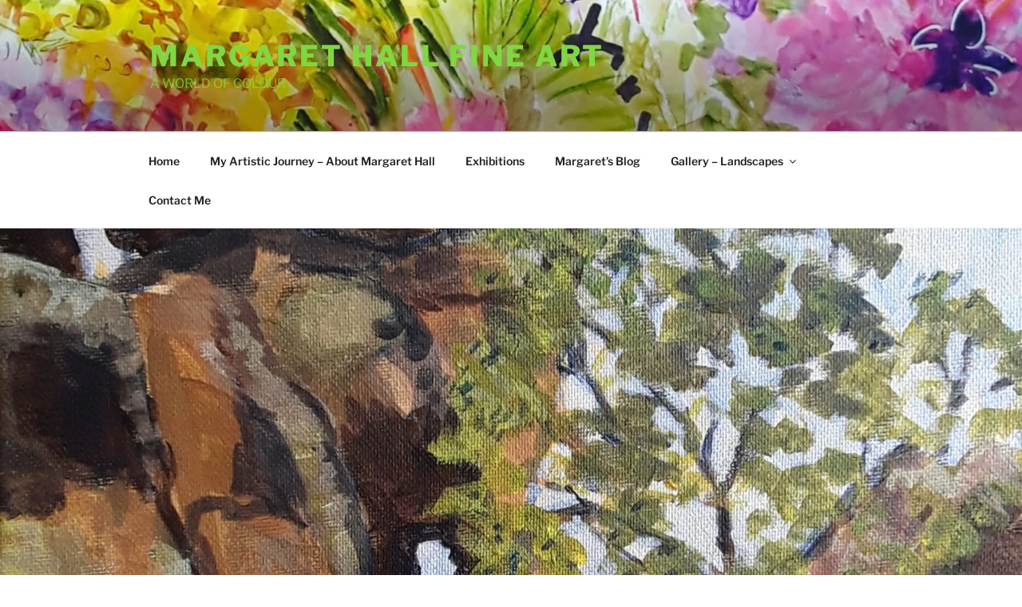

--- FILE ---
content_type: text/html; charset=UTF-8
request_url: https://margarethallfineart.com/northern-fringe-exhibition-now-open/
body_size: 37843
content:
<!DOCTYPE html>
<html lang="en-GB" class="no-js no-svg">
<head>
<meta charset="UTF-8">
<meta name="viewport" content="width=device-width, initial-scale=1.0">
<link rel="profile" href="https://gmpg.org/xfn/11">

<script>(function(html){html.className = html.className.replace(/\bno-js\b/,'js')})(document.documentElement);</script>
<meta name='robots' content='index, follow, max-image-preview:large, max-snippet:-1, max-video-preview:-1' />
	<style>img:is([sizes="auto" i], [sizes^="auto," i]) { contain-intrinsic-size: 3000px 1500px }</style>
	
	<!-- This site is optimized with the Yoast SEO plugin v25.3.1 - https://yoast.com/wordpress/plugins/seo/ -->
	<title>Northern Fringe Exhibition Now Open - Margaret Hall Fine Art</title>
	<meta name="description" content="I&#039;m so pleased that our Northern Fringe exhibition is opening tomorrow. I felt so inspired that I painted another entry just before the start!" />
	<link rel="canonical" href="https://margarethallfineart.com/northern-fringe-exhibition-now-open/" />
	<meta property="og:locale" content="en_GB" />
	<meta property="og:type" content="article" />
	<meta property="og:title" content="Northern Fringe Exhibition Now Open - Margaret Hall Fine Art" />
	<meta property="og:description" content="I&#039;m so pleased that our Northern Fringe exhibition is opening tomorrow. I felt so inspired that I painted another entry just before the start!" />
	<meta property="og:url" content="https://margarethallfineart.com/northern-fringe-exhibition-now-open/" />
	<meta property="og:site_name" content="Margaret Hall Fine Art" />
	<meta property="article:published_time" content="2021-11-06T09:18:45+00:00" />
	<meta property="article:modified_time" content="2021-11-06T09:18:48+00:00" />
	<meta property="og:image" content="https://margarethallfineart.com/wp-content/uploads/2021/11/20211104_185915-scaled.jpg" />
	<meta property="og:image:width" content="1864" />
	<meta property="og:image:height" content="2560" />
	<meta property="og:image:type" content="image/jpeg" />
	<meta name="author" content="margarethallfineart" />
	<meta name="twitter:card" content="summary_large_image" />
	<meta name="twitter:label1" content="Written by" />
	<meta name="twitter:data1" content="margarethallfineart" />
	<meta name="twitter:label2" content="Estimated reading time" />
	<meta name="twitter:data2" content="3 minutes" />
	<script type="application/ld+json" class="yoast-schema-graph">{"@context":"https://schema.org","@graph":[{"@type":"Article","@id":"https://margarethallfineart.com/northern-fringe-exhibition-now-open/#article","isPartOf":{"@id":"https://margarethallfineart.com/northern-fringe-exhibition-now-open/"},"author":{"name":"margarethallfineart","@id":"https://margarethallfineart.com/#/schema/person/6acabe6a02eebf9dd885713e312a1e72"},"headline":"Northern Fringe Exhibition Now Open","datePublished":"2021-11-06T09:18:45+00:00","dateModified":"2021-11-06T09:18:48+00:00","mainEntityOfPage":{"@id":"https://margarethallfineart.com/northern-fringe-exhibition-now-open/"},"wordCount":438,"commentCount":9,"publisher":{"@id":"https://margarethallfineart.com/#/schema/person/6acabe6a02eebf9dd885713e312a1e72"},"image":{"@id":"https://margarethallfineart.com/northern-fringe-exhibition-now-open/#primaryimage"},"thumbnailUrl":"https://i0.wp.com/margarethallfineart.com/wp-content/uploads/2021/11/20211104_185915-scaled.jpg?fit=1864%2C2560&ssl=1","keywords":["Acrylic painting","Art","artist","Colourful Art","Gouache","Northern Fringe Gallery","Painting","Semi-abstract","Story pictures","Yorkshire Writers"],"articleSection":["Abstract composition","Acrylic","Acrylic painting","Artist inspiration","Colourful art","Exhibitions","gouache","Story picture"],"inLanguage":"en-GB","potentialAction":[{"@type":"CommentAction","name":"Comment","target":["https://margarethallfineart.com/northern-fringe-exhibition-now-open/#respond"]}]},{"@type":"WebPage","@id":"https://margarethallfineart.com/northern-fringe-exhibition-now-open/","url":"https://margarethallfineart.com/northern-fringe-exhibition-now-open/","name":"Northern Fringe Exhibition Now Open - Margaret Hall Fine Art","isPartOf":{"@id":"https://margarethallfineart.com/#website"},"primaryImageOfPage":{"@id":"https://margarethallfineart.com/northern-fringe-exhibition-now-open/#primaryimage"},"image":{"@id":"https://margarethallfineart.com/northern-fringe-exhibition-now-open/#primaryimage"},"thumbnailUrl":"https://i0.wp.com/margarethallfineart.com/wp-content/uploads/2021/11/20211104_185915-scaled.jpg?fit=1864%2C2560&ssl=1","datePublished":"2021-11-06T09:18:45+00:00","dateModified":"2021-11-06T09:18:48+00:00","description":"I'm so pleased that our Northern Fringe exhibition is opening tomorrow. I felt so inspired that I painted another entry just before the start!","breadcrumb":{"@id":"https://margarethallfineart.com/northern-fringe-exhibition-now-open/#breadcrumb"},"inLanguage":"en-GB","potentialAction":[{"@type":"ReadAction","target":["https://margarethallfineart.com/northern-fringe-exhibition-now-open/"]}]},{"@type":"ImageObject","inLanguage":"en-GB","@id":"https://margarethallfineart.com/northern-fringe-exhibition-now-open/#primaryimage","url":"https://i0.wp.com/margarethallfineart.com/wp-content/uploads/2021/11/20211104_185915-scaled.jpg?fit=1864%2C2560&ssl=1","contentUrl":"https://i0.wp.com/margarethallfineart.com/wp-content/uploads/2021/11/20211104_185915-scaled.jpg?fit=1864%2C2560&ssl=1","width":1864,"height":2560},{"@type":"BreadcrumbList","@id":"https://margarethallfineart.com/northern-fringe-exhibition-now-open/#breadcrumb","itemListElement":[{"@type":"ListItem","position":1,"name":"Home","item":"https://margarethallfineart.com/"},{"@type":"ListItem","position":2,"name":"Margaret&#8217;s Blog","item":"https://margarethallfineart.com/margarets-blog/"},{"@type":"ListItem","position":3,"name":"Northern Fringe Exhibition Now Open"}]},{"@type":"WebSite","@id":"https://margarethallfineart.com/#website","url":"https://margarethallfineart.com/","name":"Margaret Hall Fine Art","description":"A WORLD OF COLOUR","publisher":{"@id":"https://margarethallfineart.com/#/schema/person/6acabe6a02eebf9dd885713e312a1e72"},"potentialAction":[{"@type":"SearchAction","target":{"@type":"EntryPoint","urlTemplate":"https://margarethallfineart.com/?s={search_term_string}"},"query-input":{"@type":"PropertyValueSpecification","valueRequired":true,"valueName":"search_term_string"}}],"inLanguage":"en-GB"},{"@type":["Person","Organization"],"@id":"https://margarethallfineart.com/#/schema/person/6acabe6a02eebf9dd885713e312a1e72","name":"margarethallfineart","image":{"@type":"ImageObject","inLanguage":"en-GB","@id":"https://margarethallfineart.com/#/schema/person/image/","url":"https://secure.gravatar.com/avatar/ec899dbf3c0eb44fb8040e0d0cea5ad8f54d399203e633bab50b6e6d76903d58?s=96&r=g","contentUrl":"https://secure.gravatar.com/avatar/ec899dbf3c0eb44fb8040e0d0cea5ad8f54d399203e633bab50b6e6d76903d58?s=96&r=g","caption":"margarethallfineart"},"logo":{"@id":"https://margarethallfineart.com/#/schema/person/image/"}}]}</script>
	<!-- / Yoast SEO plugin. -->


<link rel='dns-prefetch' href='//stats.wp.com' />
<link rel='dns-prefetch' href='//jetpack.wordpress.com' />
<link rel='dns-prefetch' href='//s0.wp.com' />
<link rel='dns-prefetch' href='//public-api.wordpress.com' />
<link rel='dns-prefetch' href='//0.gravatar.com' />
<link rel='dns-prefetch' href='//1.gravatar.com' />
<link rel='dns-prefetch' href='//2.gravatar.com' />
<link rel='dns-prefetch' href='//widgets.wp.com' />
<link rel='preconnect' href='//c0.wp.com' />
<link rel='preconnect' href='//i0.wp.com' />
<link rel="alternate" type="application/rss+xml" title="Margaret Hall Fine Art &raquo; Feed" href="https://margarethallfineart.com/feed/" />
<link rel="alternate" type="application/rss+xml" title="Margaret Hall Fine Art &raquo; Comments Feed" href="https://margarethallfineart.com/comments/feed/" />
<link rel="alternate" type="application/rss+xml" title="Margaret Hall Fine Art &raquo; Northern Fringe Exhibition Now Open Comments Feed" href="https://margarethallfineart.com/northern-fringe-exhibition-now-open/feed/" />
<script>
window._wpemojiSettings = {"baseUrl":"https:\/\/s.w.org\/images\/core\/emoji\/16.0.1\/72x72\/","ext":".png","svgUrl":"https:\/\/s.w.org\/images\/core\/emoji\/16.0.1\/svg\/","svgExt":".svg","source":{"concatemoji":"https:\/\/margarethallfineart.com\/wp-includes\/js\/wp-emoji-release.min.js?ver=6.8.3"}};
/*! This file is auto-generated */
!function(s,n){var o,i,e;function c(e){try{var t={supportTests:e,timestamp:(new Date).valueOf()};sessionStorage.setItem(o,JSON.stringify(t))}catch(e){}}function p(e,t,n){e.clearRect(0,0,e.canvas.width,e.canvas.height),e.fillText(t,0,0);var t=new Uint32Array(e.getImageData(0,0,e.canvas.width,e.canvas.height).data),a=(e.clearRect(0,0,e.canvas.width,e.canvas.height),e.fillText(n,0,0),new Uint32Array(e.getImageData(0,0,e.canvas.width,e.canvas.height).data));return t.every(function(e,t){return e===a[t]})}function u(e,t){e.clearRect(0,0,e.canvas.width,e.canvas.height),e.fillText(t,0,0);for(var n=e.getImageData(16,16,1,1),a=0;a<n.data.length;a++)if(0!==n.data[a])return!1;return!0}function f(e,t,n,a){switch(t){case"flag":return n(e,"\ud83c\udff3\ufe0f\u200d\u26a7\ufe0f","\ud83c\udff3\ufe0f\u200b\u26a7\ufe0f")?!1:!n(e,"\ud83c\udde8\ud83c\uddf6","\ud83c\udde8\u200b\ud83c\uddf6")&&!n(e,"\ud83c\udff4\udb40\udc67\udb40\udc62\udb40\udc65\udb40\udc6e\udb40\udc67\udb40\udc7f","\ud83c\udff4\u200b\udb40\udc67\u200b\udb40\udc62\u200b\udb40\udc65\u200b\udb40\udc6e\u200b\udb40\udc67\u200b\udb40\udc7f");case"emoji":return!a(e,"\ud83e\udedf")}return!1}function g(e,t,n,a){var r="undefined"!=typeof WorkerGlobalScope&&self instanceof WorkerGlobalScope?new OffscreenCanvas(300,150):s.createElement("canvas"),o=r.getContext("2d",{willReadFrequently:!0}),i=(o.textBaseline="top",o.font="600 32px Arial",{});return e.forEach(function(e){i[e]=t(o,e,n,a)}),i}function t(e){var t=s.createElement("script");t.src=e,t.defer=!0,s.head.appendChild(t)}"undefined"!=typeof Promise&&(o="wpEmojiSettingsSupports",i=["flag","emoji"],n.supports={everything:!0,everythingExceptFlag:!0},e=new Promise(function(e){s.addEventListener("DOMContentLoaded",e,{once:!0})}),new Promise(function(t){var n=function(){try{var e=JSON.parse(sessionStorage.getItem(o));if("object"==typeof e&&"number"==typeof e.timestamp&&(new Date).valueOf()<e.timestamp+604800&&"object"==typeof e.supportTests)return e.supportTests}catch(e){}return null}();if(!n){if("undefined"!=typeof Worker&&"undefined"!=typeof OffscreenCanvas&&"undefined"!=typeof URL&&URL.createObjectURL&&"undefined"!=typeof Blob)try{var e="postMessage("+g.toString()+"("+[JSON.stringify(i),f.toString(),p.toString(),u.toString()].join(",")+"));",a=new Blob([e],{type:"text/javascript"}),r=new Worker(URL.createObjectURL(a),{name:"wpTestEmojiSupports"});return void(r.onmessage=function(e){c(n=e.data),r.terminate(),t(n)})}catch(e){}c(n=g(i,f,p,u))}t(n)}).then(function(e){for(var t in e)n.supports[t]=e[t],n.supports.everything=n.supports.everything&&n.supports[t],"flag"!==t&&(n.supports.everythingExceptFlag=n.supports.everythingExceptFlag&&n.supports[t]);n.supports.everythingExceptFlag=n.supports.everythingExceptFlag&&!n.supports.flag,n.DOMReady=!1,n.readyCallback=function(){n.DOMReady=!0}}).then(function(){return e}).then(function(){var e;n.supports.everything||(n.readyCallback(),(e=n.source||{}).concatemoji?t(e.concatemoji):e.wpemoji&&e.twemoji&&(t(e.twemoji),t(e.wpemoji)))}))}((window,document),window._wpemojiSettings);
</script>
<link rel='stylesheet' id='jetpack_related-posts-css' href='https://c0.wp.com/p/jetpack/14.7/modules/related-posts/related-posts.css' media='all' />
<style id='wp-emoji-styles-inline-css'>

	img.wp-smiley, img.emoji {
		display: inline !important;
		border: none !important;
		box-shadow: none !important;
		height: 1em !important;
		width: 1em !important;
		margin: 0 0.07em !important;
		vertical-align: -0.1em !important;
		background: none !important;
		padding: 0 !important;
	}
</style>
<link rel='stylesheet' id='wp-block-library-css' href='https://c0.wp.com/c/6.8.3/wp-includes/css/dist/block-library/style.min.css' media='all' />
<style id='wp-block-library-theme-inline-css'>
.wp-block-audio :where(figcaption){color:#555;font-size:13px;text-align:center}.is-dark-theme .wp-block-audio :where(figcaption){color:#ffffffa6}.wp-block-audio{margin:0 0 1em}.wp-block-code{border:1px solid #ccc;border-radius:4px;font-family:Menlo,Consolas,monaco,monospace;padding:.8em 1em}.wp-block-embed :where(figcaption){color:#555;font-size:13px;text-align:center}.is-dark-theme .wp-block-embed :where(figcaption){color:#ffffffa6}.wp-block-embed{margin:0 0 1em}.blocks-gallery-caption{color:#555;font-size:13px;text-align:center}.is-dark-theme .blocks-gallery-caption{color:#ffffffa6}:root :where(.wp-block-image figcaption){color:#555;font-size:13px;text-align:center}.is-dark-theme :root :where(.wp-block-image figcaption){color:#ffffffa6}.wp-block-image{margin:0 0 1em}.wp-block-pullquote{border-bottom:4px solid;border-top:4px solid;color:currentColor;margin-bottom:1.75em}.wp-block-pullquote cite,.wp-block-pullquote footer,.wp-block-pullquote__citation{color:currentColor;font-size:.8125em;font-style:normal;text-transform:uppercase}.wp-block-quote{border-left:.25em solid;margin:0 0 1.75em;padding-left:1em}.wp-block-quote cite,.wp-block-quote footer{color:currentColor;font-size:.8125em;font-style:normal;position:relative}.wp-block-quote:where(.has-text-align-right){border-left:none;border-right:.25em solid;padding-left:0;padding-right:1em}.wp-block-quote:where(.has-text-align-center){border:none;padding-left:0}.wp-block-quote.is-large,.wp-block-quote.is-style-large,.wp-block-quote:where(.is-style-plain){border:none}.wp-block-search .wp-block-search__label{font-weight:700}.wp-block-search__button{border:1px solid #ccc;padding:.375em .625em}:where(.wp-block-group.has-background){padding:1.25em 2.375em}.wp-block-separator.has-css-opacity{opacity:.4}.wp-block-separator{border:none;border-bottom:2px solid;margin-left:auto;margin-right:auto}.wp-block-separator.has-alpha-channel-opacity{opacity:1}.wp-block-separator:not(.is-style-wide):not(.is-style-dots){width:100px}.wp-block-separator.has-background:not(.is-style-dots){border-bottom:none;height:1px}.wp-block-separator.has-background:not(.is-style-wide):not(.is-style-dots){height:2px}.wp-block-table{margin:0 0 1em}.wp-block-table td,.wp-block-table th{word-break:normal}.wp-block-table :where(figcaption){color:#555;font-size:13px;text-align:center}.is-dark-theme .wp-block-table :where(figcaption){color:#ffffffa6}.wp-block-video :where(figcaption){color:#555;font-size:13px;text-align:center}.is-dark-theme .wp-block-video :where(figcaption){color:#ffffffa6}.wp-block-video{margin:0 0 1em}:root :where(.wp-block-template-part.has-background){margin-bottom:0;margin-top:0;padding:1.25em 2.375em}
</style>
<style id='classic-theme-styles-inline-css'>
/*! This file is auto-generated */
.wp-block-button__link{color:#fff;background-color:#32373c;border-radius:9999px;box-shadow:none;text-decoration:none;padding:calc(.667em + 2px) calc(1.333em + 2px);font-size:1.125em}.wp-block-file__button{background:#32373c;color:#fff;text-decoration:none}
</style>
<link rel='stylesheet' id='mediaelement-css' href='https://c0.wp.com/c/6.8.3/wp-includes/js/mediaelement/mediaelementplayer-legacy.min.css' media='all' />
<link rel='stylesheet' id='wp-mediaelement-css' href='https://c0.wp.com/c/6.8.3/wp-includes/js/mediaelement/wp-mediaelement.min.css' media='all' />
<style id='jetpack-sharing-buttons-style-inline-css'>
.jetpack-sharing-buttons__services-list{display:flex;flex-direction:row;flex-wrap:wrap;gap:0;list-style-type:none;margin:5px;padding:0}.jetpack-sharing-buttons__services-list.has-small-icon-size{font-size:12px}.jetpack-sharing-buttons__services-list.has-normal-icon-size{font-size:16px}.jetpack-sharing-buttons__services-list.has-large-icon-size{font-size:24px}.jetpack-sharing-buttons__services-list.has-huge-icon-size{font-size:36px}@media print{.jetpack-sharing-buttons__services-list{display:none!important}}.editor-styles-wrapper .wp-block-jetpack-sharing-buttons{gap:0;padding-inline-start:0}ul.jetpack-sharing-buttons__services-list.has-background{padding:1.25em 2.375em}
</style>
<link rel='stylesheet' id='coblocks-frontend-css' href='https://margarethallfineart.com/wp-content/plugins/coblocks/dist/style-coblocks-1.css?ver=3.1.16' media='all' />
<link rel='stylesheet' id='coblocks-extensions-css' href='https://margarethallfineart.com/wp-content/plugins/coblocks/dist/style-coblocks-extensions.css?ver=3.1.16' media='all' />
<link rel='stylesheet' id='coblocks-animation-css' href='https://margarethallfineart.com/wp-content/plugins/coblocks/dist/style-coblocks-animation.css?ver=2677611078ee87eb3b1c' media='all' />
<link rel='stylesheet' id='font-awesome-css' href='https://margarethallfineart.com/wp-content/plugins/contact-widgets/assets/css/font-awesome.min.css?ver=4.7.0' media='all' />
<style id='global-styles-inline-css'>
:root{--wp--preset--aspect-ratio--square: 1;--wp--preset--aspect-ratio--4-3: 4/3;--wp--preset--aspect-ratio--3-4: 3/4;--wp--preset--aspect-ratio--3-2: 3/2;--wp--preset--aspect-ratio--2-3: 2/3;--wp--preset--aspect-ratio--16-9: 16/9;--wp--preset--aspect-ratio--9-16: 9/16;--wp--preset--color--black: #000000;--wp--preset--color--cyan-bluish-gray: #abb8c3;--wp--preset--color--white: #ffffff;--wp--preset--color--pale-pink: #f78da7;--wp--preset--color--vivid-red: #cf2e2e;--wp--preset--color--luminous-vivid-orange: #ff6900;--wp--preset--color--luminous-vivid-amber: #fcb900;--wp--preset--color--light-green-cyan: #7bdcb5;--wp--preset--color--vivid-green-cyan: #00d084;--wp--preset--color--pale-cyan-blue: #8ed1fc;--wp--preset--color--vivid-cyan-blue: #0693e3;--wp--preset--color--vivid-purple: #9b51e0;--wp--preset--gradient--vivid-cyan-blue-to-vivid-purple: linear-gradient(135deg,rgba(6,147,227,1) 0%,rgb(155,81,224) 100%);--wp--preset--gradient--light-green-cyan-to-vivid-green-cyan: linear-gradient(135deg,rgb(122,220,180) 0%,rgb(0,208,130) 100%);--wp--preset--gradient--luminous-vivid-amber-to-luminous-vivid-orange: linear-gradient(135deg,rgba(252,185,0,1) 0%,rgba(255,105,0,1) 100%);--wp--preset--gradient--luminous-vivid-orange-to-vivid-red: linear-gradient(135deg,rgba(255,105,0,1) 0%,rgb(207,46,46) 100%);--wp--preset--gradient--very-light-gray-to-cyan-bluish-gray: linear-gradient(135deg,rgb(238,238,238) 0%,rgb(169,184,195) 100%);--wp--preset--gradient--cool-to-warm-spectrum: linear-gradient(135deg,rgb(74,234,220) 0%,rgb(151,120,209) 20%,rgb(207,42,186) 40%,rgb(238,44,130) 60%,rgb(251,105,98) 80%,rgb(254,248,76) 100%);--wp--preset--gradient--blush-light-purple: linear-gradient(135deg,rgb(255,206,236) 0%,rgb(152,150,240) 100%);--wp--preset--gradient--blush-bordeaux: linear-gradient(135deg,rgb(254,205,165) 0%,rgb(254,45,45) 50%,rgb(107,0,62) 100%);--wp--preset--gradient--luminous-dusk: linear-gradient(135deg,rgb(255,203,112) 0%,rgb(199,81,192) 50%,rgb(65,88,208) 100%);--wp--preset--gradient--pale-ocean: linear-gradient(135deg,rgb(255,245,203) 0%,rgb(182,227,212) 50%,rgb(51,167,181) 100%);--wp--preset--gradient--electric-grass: linear-gradient(135deg,rgb(202,248,128) 0%,rgb(113,206,126) 100%);--wp--preset--gradient--midnight: linear-gradient(135deg,rgb(2,3,129) 0%,rgb(40,116,252) 100%);--wp--preset--font-size--small: 13px;--wp--preset--font-size--medium: 20px;--wp--preset--font-size--large: 36px;--wp--preset--font-size--x-large: 42px;--wp--preset--spacing--20: 0.44rem;--wp--preset--spacing--30: 0.67rem;--wp--preset--spacing--40: 1rem;--wp--preset--spacing--50: 1.5rem;--wp--preset--spacing--60: 2.25rem;--wp--preset--spacing--70: 3.38rem;--wp--preset--spacing--80: 5.06rem;--wp--preset--shadow--natural: 6px 6px 9px rgba(0, 0, 0, 0.2);--wp--preset--shadow--deep: 12px 12px 50px rgba(0, 0, 0, 0.4);--wp--preset--shadow--sharp: 6px 6px 0px rgba(0, 0, 0, 0.2);--wp--preset--shadow--outlined: 6px 6px 0px -3px rgba(255, 255, 255, 1), 6px 6px rgba(0, 0, 0, 1);--wp--preset--shadow--crisp: 6px 6px 0px rgba(0, 0, 0, 1);}:where(.is-layout-flex){gap: 0.5em;}:where(.is-layout-grid){gap: 0.5em;}body .is-layout-flex{display: flex;}.is-layout-flex{flex-wrap: wrap;align-items: center;}.is-layout-flex > :is(*, div){margin: 0;}body .is-layout-grid{display: grid;}.is-layout-grid > :is(*, div){margin: 0;}:where(.wp-block-columns.is-layout-flex){gap: 2em;}:where(.wp-block-columns.is-layout-grid){gap: 2em;}:where(.wp-block-post-template.is-layout-flex){gap: 1.25em;}:where(.wp-block-post-template.is-layout-grid){gap: 1.25em;}.has-black-color{color: var(--wp--preset--color--black) !important;}.has-cyan-bluish-gray-color{color: var(--wp--preset--color--cyan-bluish-gray) !important;}.has-white-color{color: var(--wp--preset--color--white) !important;}.has-pale-pink-color{color: var(--wp--preset--color--pale-pink) !important;}.has-vivid-red-color{color: var(--wp--preset--color--vivid-red) !important;}.has-luminous-vivid-orange-color{color: var(--wp--preset--color--luminous-vivid-orange) !important;}.has-luminous-vivid-amber-color{color: var(--wp--preset--color--luminous-vivid-amber) !important;}.has-light-green-cyan-color{color: var(--wp--preset--color--light-green-cyan) !important;}.has-vivid-green-cyan-color{color: var(--wp--preset--color--vivid-green-cyan) !important;}.has-pale-cyan-blue-color{color: var(--wp--preset--color--pale-cyan-blue) !important;}.has-vivid-cyan-blue-color{color: var(--wp--preset--color--vivid-cyan-blue) !important;}.has-vivid-purple-color{color: var(--wp--preset--color--vivid-purple) !important;}.has-black-background-color{background-color: var(--wp--preset--color--black) !important;}.has-cyan-bluish-gray-background-color{background-color: var(--wp--preset--color--cyan-bluish-gray) !important;}.has-white-background-color{background-color: var(--wp--preset--color--white) !important;}.has-pale-pink-background-color{background-color: var(--wp--preset--color--pale-pink) !important;}.has-vivid-red-background-color{background-color: var(--wp--preset--color--vivid-red) !important;}.has-luminous-vivid-orange-background-color{background-color: var(--wp--preset--color--luminous-vivid-orange) !important;}.has-luminous-vivid-amber-background-color{background-color: var(--wp--preset--color--luminous-vivid-amber) !important;}.has-light-green-cyan-background-color{background-color: var(--wp--preset--color--light-green-cyan) !important;}.has-vivid-green-cyan-background-color{background-color: var(--wp--preset--color--vivid-green-cyan) !important;}.has-pale-cyan-blue-background-color{background-color: var(--wp--preset--color--pale-cyan-blue) !important;}.has-vivid-cyan-blue-background-color{background-color: var(--wp--preset--color--vivid-cyan-blue) !important;}.has-vivid-purple-background-color{background-color: var(--wp--preset--color--vivid-purple) !important;}.has-black-border-color{border-color: var(--wp--preset--color--black) !important;}.has-cyan-bluish-gray-border-color{border-color: var(--wp--preset--color--cyan-bluish-gray) !important;}.has-white-border-color{border-color: var(--wp--preset--color--white) !important;}.has-pale-pink-border-color{border-color: var(--wp--preset--color--pale-pink) !important;}.has-vivid-red-border-color{border-color: var(--wp--preset--color--vivid-red) !important;}.has-luminous-vivid-orange-border-color{border-color: var(--wp--preset--color--luminous-vivid-orange) !important;}.has-luminous-vivid-amber-border-color{border-color: var(--wp--preset--color--luminous-vivid-amber) !important;}.has-light-green-cyan-border-color{border-color: var(--wp--preset--color--light-green-cyan) !important;}.has-vivid-green-cyan-border-color{border-color: var(--wp--preset--color--vivid-green-cyan) !important;}.has-pale-cyan-blue-border-color{border-color: var(--wp--preset--color--pale-cyan-blue) !important;}.has-vivid-cyan-blue-border-color{border-color: var(--wp--preset--color--vivid-cyan-blue) !important;}.has-vivid-purple-border-color{border-color: var(--wp--preset--color--vivid-purple) !important;}.has-vivid-cyan-blue-to-vivid-purple-gradient-background{background: var(--wp--preset--gradient--vivid-cyan-blue-to-vivid-purple) !important;}.has-light-green-cyan-to-vivid-green-cyan-gradient-background{background: var(--wp--preset--gradient--light-green-cyan-to-vivid-green-cyan) !important;}.has-luminous-vivid-amber-to-luminous-vivid-orange-gradient-background{background: var(--wp--preset--gradient--luminous-vivid-amber-to-luminous-vivid-orange) !important;}.has-luminous-vivid-orange-to-vivid-red-gradient-background{background: var(--wp--preset--gradient--luminous-vivid-orange-to-vivid-red) !important;}.has-very-light-gray-to-cyan-bluish-gray-gradient-background{background: var(--wp--preset--gradient--very-light-gray-to-cyan-bluish-gray) !important;}.has-cool-to-warm-spectrum-gradient-background{background: var(--wp--preset--gradient--cool-to-warm-spectrum) !important;}.has-blush-light-purple-gradient-background{background: var(--wp--preset--gradient--blush-light-purple) !important;}.has-blush-bordeaux-gradient-background{background: var(--wp--preset--gradient--blush-bordeaux) !important;}.has-luminous-dusk-gradient-background{background: var(--wp--preset--gradient--luminous-dusk) !important;}.has-pale-ocean-gradient-background{background: var(--wp--preset--gradient--pale-ocean) !important;}.has-electric-grass-gradient-background{background: var(--wp--preset--gradient--electric-grass) !important;}.has-midnight-gradient-background{background: var(--wp--preset--gradient--midnight) !important;}.has-small-font-size{font-size: var(--wp--preset--font-size--small) !important;}.has-medium-font-size{font-size: var(--wp--preset--font-size--medium) !important;}.has-large-font-size{font-size: var(--wp--preset--font-size--large) !important;}.has-x-large-font-size{font-size: var(--wp--preset--font-size--x-large) !important;}
:where(.wp-block-post-template.is-layout-flex){gap: 1.25em;}:where(.wp-block-post-template.is-layout-grid){gap: 1.25em;}
:where(.wp-block-columns.is-layout-flex){gap: 2em;}:where(.wp-block-columns.is-layout-grid){gap: 2em;}
:root :where(.wp-block-pullquote){font-size: 1.5em;line-height: 1.6;}
</style>
<link rel='stylesheet' id='wp-components-css' href='https://c0.wp.com/c/6.8.3/wp-includes/css/dist/components/style.min.css' media='all' />
<link rel='stylesheet' id='godaddy-styles-css' href='https://margarethallfineart.com/wp-content/plugins/coblocks/includes/Dependencies/GoDaddy/Styles/build/latest.css?ver=2.0.2' media='all' />
<link rel='stylesheet' id='twentyseventeen-fonts-css' href='https://margarethallfineart.com/wp-content/themes/twentyseventeen/assets/fonts/font-libre-franklin.css?ver=20230328' media='all' />
<link rel='stylesheet' id='twentyseventeen-style-css' href='https://margarethallfineart.com/wp-content/themes/twentyseventeen/style.css?ver=20250415' media='all' />
<link rel='stylesheet' id='twentyseventeen-block-style-css' href='https://margarethallfineart.com/wp-content/themes/twentyseventeen/assets/css/blocks.css?ver=20240729' media='all' />
<link rel='stylesheet' id='jetpack_likes-css' href='https://c0.wp.com/p/jetpack/14.7/modules/likes/style.css' media='all' />
<link rel='stylesheet' id='wpcw-css' href='https://margarethallfineart.com/wp-content/plugins/contact-widgets/assets/css/style.min.css?ver=1.0.1' media='all' />
<link rel='stylesheet' id='sharedaddy-css' href='https://c0.wp.com/p/jetpack/14.7/modules/sharedaddy/sharing.css' media='all' />
<link rel='stylesheet' id='social-logos-css' href='https://c0.wp.com/p/jetpack/14.7/_inc/social-logos/social-logos.min.css' media='all' />
<script id="jetpack_related-posts-js-extra">
var related_posts_js_options = {"post_heading":"h4"};
</script>
<script src="https://c0.wp.com/p/jetpack/14.7/_inc/build/related-posts/related-posts.min.js" id="jetpack_related-posts-js"></script>
<script src="https://c0.wp.com/c/6.8.3/wp-includes/js/jquery/jquery.min.js" id="jquery-core-js"></script>
<script src="https://c0.wp.com/c/6.8.3/wp-includes/js/jquery/jquery-migrate.min.js" id="jquery-migrate-js"></script>
<script id="twentyseventeen-global-js-extra">
var twentyseventeenScreenReaderText = {"quote":"<svg class=\"icon icon-quote-right\" aria-hidden=\"true\" role=\"img\"> <use href=\"#icon-quote-right\" xlink:href=\"#icon-quote-right\"><\/use> <\/svg>","expand":"Expand child menu","collapse":"Collapse child menu","icon":"<svg class=\"icon icon-angle-down\" aria-hidden=\"true\" role=\"img\"> <use href=\"#icon-angle-down\" xlink:href=\"#icon-angle-down\"><\/use> <span class=\"svg-fallback icon-angle-down\"><\/span><\/svg>"};
</script>
<script src="https://margarethallfineart.com/wp-content/themes/twentyseventeen/assets/js/global.js?ver=20211130" id="twentyseventeen-global-js" defer data-wp-strategy="defer"></script>
<script src="https://margarethallfineart.com/wp-content/themes/twentyseventeen/assets/js/navigation.js?ver=20210122" id="twentyseventeen-navigation-js" defer data-wp-strategy="defer"></script>
<link rel="https://api.w.org/" href="https://margarethallfineart.com/wp-json/" /><link rel="alternate" title="JSON" type="application/json" href="https://margarethallfineart.com/wp-json/wp/v2/posts/7695" /><link rel="EditURI" type="application/rsd+xml" title="RSD" href="https://margarethallfineart.com/xmlrpc.php?rsd" />
<meta name="generator" content="WordPress 6.8.3" />
<link rel='shortlink' href='https://margarethallfineart.com/?p=7695' />
<link rel="alternate" title="oEmbed (JSON)" type="application/json+oembed" href="https://margarethallfineart.com/wp-json/oembed/1.0/embed?url=https%3A%2F%2Fmargarethallfineart.com%2Fnorthern-fringe-exhibition-now-open%2F" />
<link rel="alternate" title="oEmbed (XML)" type="text/xml+oembed" href="https://margarethallfineart.com/wp-json/oembed/1.0/embed?url=https%3A%2F%2Fmargarethallfineart.com%2Fnorthern-fringe-exhibition-now-open%2F&#038;format=xml" />
	<style>img#wpstats{display:none}</style>
		<link rel="pingback" href="https://margarethallfineart.com/xmlrpc.php">
		<style id="twentyseventeen-custom-header-styles" type="text/css">
				.site-title a,
		.colors-dark .site-title a,
		.colors-custom .site-title a,
		body.has-header-image .site-title a,
		body.has-header-video .site-title a,
		body.has-header-image.colors-dark .site-title a,
		body.has-header-video.colors-dark .site-title a,
		body.has-header-image.colors-custom .site-title a,
		body.has-header-video.colors-custom .site-title a,
		.site-description,
		.colors-dark .site-description,
		.colors-custom .site-description,
		body.has-header-image .site-description,
		body.has-header-video .site-description,
		body.has-header-image.colors-dark .site-description,
		body.has-header-video.colors-dark .site-description,
		body.has-header-image.colors-custom .site-description,
		body.has-header-video.colors-custom .site-description {
			color: #81d742;
		}
		</style>
		<link rel="icon" href="https://i0.wp.com/margarethallfineart.com/wp-content/uploads/2020/03/cropped-purple-flower.jpg?fit=32%2C32&#038;ssl=1" sizes="32x32" />
<link rel="icon" href="https://i0.wp.com/margarethallfineart.com/wp-content/uploads/2020/03/cropped-purple-flower.jpg?fit=192%2C192&#038;ssl=1" sizes="192x192" />
<link rel="apple-touch-icon" href="https://i0.wp.com/margarethallfineart.com/wp-content/uploads/2020/03/cropped-purple-flower.jpg?fit=180%2C180&#038;ssl=1" />
<meta name="msapplication-TileImage" content="https://i0.wp.com/margarethallfineart.com/wp-content/uploads/2020/03/cropped-purple-flower.jpg?fit=270%2C270&#038;ssl=1" />
</head>

<body class="wp-singular post-template-default single single-post postid-7695 single-format-standard wp-embed-responsive wp-theme-twentyseventeen is-twentyseventeen group-blog has-header-image has-sidebar colors-light">
<div id="page" class="site">
	<a class="skip-link screen-reader-text" href="#content">
		Skip to content	</a>

	<header id="masthead" class="site-header">

		<div class="custom-header">

		<div class="custom-header-media">
			<div id="wp-custom-header" class="wp-custom-header"><img src="https://margarethallfineart.com/wp-content/uploads/2020/07/cropped-IMG_20200629_153903_001-1.jpg" width="2000" height="1770" alt="" srcset="https://i0.wp.com/margarethallfineart.com/wp-content/uploads/2020/07/cropped-IMG_20200629_153903_001-1.jpg?w=2000&amp;ssl=1 2000w, https://i0.wp.com/margarethallfineart.com/wp-content/uploads/2020/07/cropped-IMG_20200629_153903_001-1.jpg?resize=300%2C266&amp;ssl=1 300w, https://i0.wp.com/margarethallfineart.com/wp-content/uploads/2020/07/cropped-IMG_20200629_153903_001-1.jpg?resize=1024%2C906&amp;ssl=1 1024w, https://i0.wp.com/margarethallfineart.com/wp-content/uploads/2020/07/cropped-IMG_20200629_153903_001-1.jpg?resize=768%2C680&amp;ssl=1 768w, https://i0.wp.com/margarethallfineart.com/wp-content/uploads/2020/07/cropped-IMG_20200629_153903_001-1.jpg?resize=1536%2C1359&amp;ssl=1 1536w" sizes="(max-width: 767px) 200vw, 100vw" decoding="async" fetchpriority="high" /></div>		</div>

	<div class="site-branding">
	<div class="wrap">

		
		<div class="site-branding-text">
										<p class="site-title"><a href="https://margarethallfineart.com/" rel="home" >Margaret Hall Fine Art</a></p>
			
							<p class="site-description">A WORLD OF COLOUR</p>
					</div><!-- .site-branding-text -->

		
	</div><!-- .wrap -->
</div><!-- .site-branding -->

</div><!-- .custom-header -->

					<div class="navigation-top">
				<div class="wrap">
					<nav id="site-navigation" class="main-navigation" aria-label="Top Menu">
	<button class="menu-toggle" aria-controls="top-menu" aria-expanded="false">
		<svg class="icon icon-bars" aria-hidden="true" role="img"> <use href="#icon-bars" xlink:href="#icon-bars"></use> </svg><svg class="icon icon-close" aria-hidden="true" role="img"> <use href="#icon-close" xlink:href="#icon-close"></use> </svg>Menu	</button>

	<div class="menu-primary-menu-container"><ul id="top-menu" class="menu"><li id="menu-item-170" class="menu-item menu-item-type-post_type menu-item-object-page menu-item-home menu-item-170"><a href="https://margarethallfineart.com/">Home</a></li>
<li id="menu-item-172" class="menu-item menu-item-type-post_type menu-item-object-page menu-item-172"><a href="https://margarethallfineart.com/my-artistic-journey-about-margaret-hall/">My Artistic  Journey  &#8211; About Margaret Hall</a></li>
<li id="menu-item-169" class="menu-item menu-item-type-post_type menu-item-object-page menu-item-169"><a href="https://margarethallfineart.com/work-on-display-exhibitions/">Exhibitions</a></li>
<li id="menu-item-166" class="menu-item menu-item-type-post_type menu-item-object-page current_page_parent menu-item-166"><a href="https://margarethallfineart.com/margarets-blog/">Margaret&#8217;s Blog</a></li>
<li id="menu-item-167" class="menu-item menu-item-type-post_type menu-item-object-page menu-item-has-children menu-item-167"><a href="https://margarethallfineart.com/landscapes/">Gallery  – Landscapes<svg class="icon icon-angle-down" aria-hidden="true" role="img"> <use href="#icon-angle-down" xlink:href="#icon-angle-down"></use> </svg></a>
<ul class="sub-menu">
	<li id="menu-item-791" class="menu-item menu-item-type-post_type menu-item-object-page menu-item-791"><a href="https://margarethallfineart.com/landscapes/story-pictures-and-social-issues/">Story Pictures and Social Issues</a></li>
	<li id="menu-item-794" class="menu-item menu-item-type-post_type menu-item-object-page menu-item-794"><a href="https://margarethallfineart.com/abstracts/">Abstracts.</a></li>
	<li id="menu-item-800" class="menu-item menu-item-type-post_type menu-item-object-page menu-item-800"><a href="https://margarethallfineart.com/people/">People</a></li>
	<li id="menu-item-810" class="menu-item menu-item-type-post_type menu-item-object-page menu-item-810"><a href="https://margarethallfineart.com/still-life-and-flowers/">Still Life and Flowers</a></li>
</ul>
</li>
<li id="menu-item-171" class="menu-item menu-item-type-post_type menu-item-object-page menu-item-171"><a href="https://margarethallfineart.com/contact-me/">Contact Me</a></li>
</ul></div>
	</nav><!-- #site-navigation -->
				</div><!-- .wrap -->
			</div><!-- .navigation-top -->
		
	</header><!-- #masthead -->

	<div class="single-featured-image-header"><img width="2000" height="1200" src="https://i0.wp.com/margarethallfineart.com/wp-content/uploads/2021/11/20211104_185915-scaled.jpg?resize=1864%2C1200&amp;ssl=1" class="attachment-twentyseventeen-featured-image size-twentyseventeen-featured-image wp-post-image" alt="" decoding="async" sizes="100vw" data-attachment-id="7712" data-permalink="https://margarethallfineart.com/northern-fringe-exhibition-now-open/20211104_185915/" data-orig-file="https://i0.wp.com/margarethallfineart.com/wp-content/uploads/2021/11/20211104_185915-scaled.jpg?fit=1864%2C2560&amp;ssl=1" data-orig-size="1864,2560" data-comments-opened="1" data-image-meta="{&quot;aperture&quot;:&quot;1.9&quot;,&quot;credit&quot;:&quot;&quot;,&quot;camera&quot;:&quot;SM-T580&quot;,&quot;caption&quot;:&quot;&quot;,&quot;created_timestamp&quot;:&quot;1635841273&quot;,&quot;copyright&quot;:&quot;&quot;,&quot;focal_length&quot;:&quot;2.91&quot;,&quot;iso&quot;:&quot;50&quot;,&quot;shutter_speed&quot;:&quot;0.030303030303&quot;,&quot;title&quot;:&quot;&quot;,&quot;orientation&quot;:&quot;0&quot;}" data-image-title="20211104_185915" data-image-description="" data-image-caption="" data-medium-file="https://i0.wp.com/margarethallfineart.com/wp-content/uploads/2021/11/20211104_185915-scaled.jpg?fit=218%2C300&amp;ssl=1" data-large-file="https://i0.wp.com/margarethallfineart.com/wp-content/uploads/2021/11/20211104_185915-scaled.jpg?fit=525%2C722&amp;ssl=1" /></div><!-- .single-featured-image-header -->
	<div class="site-content-contain">
		<div id="content" class="site-content">

<div class="wrap">
	<div id="primary" class="content-area">
		<main id="main" class="site-main">

			
<article id="post-7695" class="post-7695 post type-post status-publish format-standard has-post-thumbnail hentry category-abstract-composition category-acrylic category-acrylic-painting category-artist-inspiration category-colourful-art category-exhibitions category-gouache category-story-picture tag-acrylic-painting tag-art tag-artist tag-colourful-art tag-gouache tag-northern-fringe-gallery tag-painting tag-semi-abstract-2 tag-story-pictures tag-yorkshire-writers">
		<header class="entry-header">
		<div class="entry-meta"><span class="posted-on"><span class="screen-reader-text">Posted on</span> <a href="https://margarethallfineart.com/northern-fringe-exhibition-now-open/" rel="bookmark"><time class="entry-date published" datetime="2021-11-06T09:18:45+00:00">November 6, 2021</time><time class="updated" datetime="2021-11-06T09:18:48+00:00">November 6, 2021</time></a></span><span class="byline"> by <span class="author vcard"><a class="url fn n" href="https://margarethallfineart.com/author/admin-2-2-2-2-2-2-2-2-2-2-2-2-2-2-2-2-2-2-2-2-2--2/">margarethallfineart</a></span></span></div><!-- .entry-meta --><h1 class="entry-title">Northern Fringe Exhibition Now Open</h1>	</header><!-- .entry-header -->

	
	<div class="entry-content">
		
<figure class="wp-block-image size-large"><img data-recalc-dims="1" loading="lazy" decoding="async" width="525" height="743" data-attachment-id="7697" data-permalink="https://margarethallfineart.com/northern-fringe-exhibition-now-open/northern-fringe-hub/" data-orig-file="https://i0.wp.com/margarethallfineart.com/wp-content/uploads/2021/11/Northern-Fringe-HUB-scaled.jpg?fit=1810%2C2560&amp;ssl=1" data-orig-size="1810,2560" data-comments-opened="1" data-image-meta="{&quot;aperture&quot;:&quot;0&quot;,&quot;credit&quot;:&quot;&quot;,&quot;camera&quot;:&quot;&quot;,&quot;caption&quot;:&quot;&quot;,&quot;created_timestamp&quot;:&quot;0&quot;,&quot;copyright&quot;:&quot;&quot;,&quot;focal_length&quot;:&quot;0&quot;,&quot;iso&quot;:&quot;0&quot;,&quot;shutter_speed&quot;:&quot;0&quot;,&quot;title&quot;:&quot;&quot;,&quot;orientation&quot;:&quot;0&quot;}" data-image-title="Northern-Fringe-HUB" data-image-description="" data-image-caption="" data-medium-file="https://i0.wp.com/margarethallfineart.com/wp-content/uploads/2021/11/Northern-Fringe-HUB-scaled.jpg?fit=212%2C300&amp;ssl=1" data-large-file="https://i0.wp.com/margarethallfineart.com/wp-content/uploads/2021/11/Northern-Fringe-HUB-scaled.jpg?fit=525%2C743&amp;ssl=1" src="https://i0.wp.com/margarethallfineart.com/wp-content/uploads/2021/11/Northern-Fringe-HUB.jpg?resize=525%2C743&#038;ssl=1" alt="" class="wp-image-7697" srcset="https://i0.wp.com/margarethallfineart.com/wp-content/uploads/2021/11/Northern-Fringe-HUB-scaled.jpg?resize=724%2C1024&amp;ssl=1 724w, https://i0.wp.com/margarethallfineart.com/wp-content/uploads/2021/11/Northern-Fringe-HUB-scaled.jpg?resize=212%2C300&amp;ssl=1 212w, https://i0.wp.com/margarethallfineart.com/wp-content/uploads/2021/11/Northern-Fringe-HUB-scaled.jpg?resize=768%2C1086&amp;ssl=1 768w, https://i0.wp.com/margarethallfineart.com/wp-content/uploads/2021/11/Northern-Fringe-HUB-scaled.jpg?resize=1086%2C1536&amp;ssl=1 1086w, https://i0.wp.com/margarethallfineart.com/wp-content/uploads/2021/11/Northern-Fringe-HUB-scaled.jpg?resize=1448%2C2048&amp;ssl=1 1448w, https://i0.wp.com/margarethallfineart.com/wp-content/uploads/2021/11/Northern-Fringe-HUB-scaled.jpg?w=1810&amp;ssl=1 1810w, https://i0.wp.com/margarethallfineart.com/wp-content/uploads/2021/11/Northern-Fringe-HUB-scaled.jpg?w=1575&amp;ssl=1 1575w" sizes="auto, (max-width: 525px) 100vw, 525px" /></figure>



<p>Good morning everyone. Well, as I write this, it&#8217;s not quite true because we are opening the show tomorrow, see poster above for dates.  Anyway, we have waited a long time to put on our Northern Fringe exhibition. Obviously, due to lockdowns and so on, so I&#8217;m really looking forward to going tomorrow to see everyone&#8217;s work. </p>



<p>As I have mentioned before,  the theme is a really meaty one that you can get your teeth into! In my opinion, at least, &#8216;Inspired by Yorkshire Writers&#8217;. Perhaps you have seen my first entry already. But, here&#8217;s another chance.</p>



<figure class="wp-block-image size-large"><img data-recalc-dims="1" loading="lazy" decoding="async" width="525" height="753" data-attachment-id="7701" data-permalink="https://margarethallfineart.com/northern-fringe-exhibition-now-open/20200127_170717-4/" data-orig-file="https://i0.wp.com/margarethallfineart.com/wp-content/uploads/2021/11/20200127_170717-scaled.jpg?fit=1784%2C2560&amp;ssl=1" data-orig-size="1784,2560" data-comments-opened="1" data-image-meta="{&quot;aperture&quot;:&quot;1.9&quot;,&quot;credit&quot;:&quot;&quot;,&quot;camera&quot;:&quot;SM-T580&quot;,&quot;caption&quot;:&quot;&quot;,&quot;created_timestamp&quot;:&quot;1578840905&quot;,&quot;copyright&quot;:&quot;&quot;,&quot;focal_length&quot;:&quot;2.91&quot;,&quot;iso&quot;:&quot;200&quot;,&quot;shutter_speed&quot;:&quot;0.0588235294118&quot;,&quot;title&quot;:&quot;&quot;,&quot;orientation&quot;:&quot;0&quot;}" data-image-title="20200127_170717" data-image-description="" data-image-caption="" data-medium-file="https://i0.wp.com/margarethallfineart.com/wp-content/uploads/2021/11/20200127_170717-scaled.jpg?fit=209%2C300&amp;ssl=1" data-large-file="https://i0.wp.com/margarethallfineart.com/wp-content/uploads/2021/11/20200127_170717-scaled.jpg?fit=525%2C753&amp;ssl=1" src="https://i0.wp.com/margarethallfineart.com/wp-content/uploads/2021/11/20200127_170717.jpg?resize=525%2C753&#038;ssl=1" alt="" class="wp-image-7701" srcset="https://i0.wp.com/margarethallfineart.com/wp-content/uploads/2021/11/20200127_170717-scaled.jpg?resize=714%2C1024&amp;ssl=1 714w, https://i0.wp.com/margarethallfineart.com/wp-content/uploads/2021/11/20200127_170717-scaled.jpg?resize=209%2C300&amp;ssl=1 209w, https://i0.wp.com/margarethallfineart.com/wp-content/uploads/2021/11/20200127_170717-scaled.jpg?resize=768%2C1102&amp;ssl=1 768w, https://i0.wp.com/margarethallfineart.com/wp-content/uploads/2021/11/20200127_170717-scaled.jpg?resize=1070%2C1536&amp;ssl=1 1070w, https://i0.wp.com/margarethallfineart.com/wp-content/uploads/2021/11/20200127_170717-scaled.jpg?resize=1427%2C2048&amp;ssl=1 1427w, https://i0.wp.com/margarethallfineart.com/wp-content/uploads/2021/11/20200127_170717-scaled.jpg?w=1784&amp;ssl=1 1784w, https://i0.wp.com/margarethallfineart.com/wp-content/uploads/2021/11/20200127_170717-scaled.jpg?w=1575&amp;ssl=1 1575w" sizes="auto, (max-width: 525px) 100vw, 525px" /><figcaption><strong>The Green Knight,  Waiting for Sir Gawain at the Doorway of his Church </strong></figcaption></figure>



<p>And, I felt inspired to paint this by the poem &#8216;Sir Gawain and the Green Knight &#8216; by Simon Armitage. In fact, he reworked the medieval poem about King Arthur and his knights. And it&#8217;s a really good read too. </p>



<h2 class="wp-block-heading">The House on the Moor</h2>



<p>Secondly, I painted this  view of the ruined farm house on the moors near Howarth,  probably the setting  Emily Bronte chose for her novel, Wuthering Heights.  But, I was also inspired by the poem by Ted Hughes about the day he and his wife, Sylvia Plath walked up to Top Withens. </p>



<figure class="wp-block-image size-large"><img data-recalc-dims="1" loading="lazy" decoding="async" width="525" height="659" data-attachment-id="7707" data-permalink="https://margarethallfineart.com/northern-fringe-exhibition-now-open/20210506_153854-1/" data-orig-file="https://i0.wp.com/margarethallfineart.com/wp-content/uploads/2021/11/20210506_153854-1-scaled.jpg?fit=2040%2C2560&amp;ssl=1" data-orig-size="2040,2560" data-comments-opened="1" data-image-meta="{&quot;aperture&quot;:&quot;1.9&quot;,&quot;credit&quot;:&quot;&quot;,&quot;camera&quot;:&quot;SM-T580&quot;,&quot;caption&quot;:&quot;&quot;,&quot;created_timestamp&quot;:&quot;1620315361&quot;,&quot;copyright&quot;:&quot;&quot;,&quot;focal_length&quot;:&quot;2.91&quot;,&quot;iso&quot;:&quot;50&quot;,&quot;shutter_speed&quot;:&quot;0.030303030303&quot;,&quot;title&quot;:&quot;&quot;,&quot;orientation&quot;:&quot;0&quot;}" data-image-title="20210506_153854-1" data-image-description="" data-image-caption="" data-medium-file="https://i0.wp.com/margarethallfineart.com/wp-content/uploads/2021/11/20210506_153854-1-scaled.jpg?fit=239%2C300&amp;ssl=1" data-large-file="https://i0.wp.com/margarethallfineart.com/wp-content/uploads/2021/11/20210506_153854-1-scaled.jpg?fit=525%2C659&amp;ssl=1" src="https://i0.wp.com/margarethallfineart.com/wp-content/uploads/2021/11/20210506_153854-1.jpg?resize=525%2C659&#038;ssl=1" alt="" class="wp-image-7707" srcset="https://i0.wp.com/margarethallfineart.com/wp-content/uploads/2021/11/20210506_153854-1-scaled.jpg?resize=816%2C1024&amp;ssl=1 816w, https://i0.wp.com/margarethallfineart.com/wp-content/uploads/2021/11/20210506_153854-1-scaled.jpg?resize=239%2C300&amp;ssl=1 239w, https://i0.wp.com/margarethallfineart.com/wp-content/uploads/2021/11/20210506_153854-1-scaled.jpg?resize=768%2C964&amp;ssl=1 768w, https://i0.wp.com/margarethallfineart.com/wp-content/uploads/2021/11/20210506_153854-1-scaled.jpg?resize=1224%2C1536&amp;ssl=1 1224w, https://i0.wp.com/margarethallfineart.com/wp-content/uploads/2021/11/20210506_153854-1-scaled.jpg?resize=1632%2C2048&amp;ssl=1 1632w, https://i0.wp.com/margarethallfineart.com/wp-content/uploads/2021/11/20210506_153854-1-scaled.jpg?w=2040&amp;ssl=1 2040w, https://i0.wp.com/margarethallfineart.com/wp-content/uploads/2021/11/20210506_153854-1-scaled.jpg?w=1050&amp;ssl=1 1050w, https://i0.wp.com/margarethallfineart.com/wp-content/uploads/2021/11/20210506_153854-1-scaled.jpg?w=1575&amp;ssl=1 1575w" sizes="auto, (max-width: 767px) 89vw, (max-width: 1000px) 54vw, (max-width: 1071px) 543px, 580px" /><figcaption><strong>Top Withens </strong></figcaption></figure>



<p>Now, after having painted both of these,  I was tidying my stash, and I found my Egyptian Temple painting. Actually, I did it a year ago, when I did a series of gouache paintings about Egypt.  And, I had forgotten that my imagination was fired up by the exhibitions put on by Joann Fletcher in our town. Joann, born locally, is a well-known Egyptologist &#8211; her exhibitions were very good, as were the documentaries on tv.  In particular,  I remember her striding around the sites in baking heat, with the sun striking off the white stone.</p>



<p>I explain all about this painting <strong><a href="https://margarethallfineart.com/our-solstice-exhibition-now-on/" target="_blank" rel="noreferrer noopener">here</a></strong>, it has just come back from an exhibition.</p>



<h2 class="wp-block-heading">Two More Paintings for our Northern Fringe Exhibition </h2>



<figure class="wp-block-image size-large"><img data-recalc-dims="1" loading="lazy" decoding="async" width="525" height="700" data-attachment-id="7709" data-permalink="https://margarethallfineart.com/northern-fringe-exhibition-now-open/20210502_103727/" data-orig-file="https://i0.wp.com/margarethallfineart.com/wp-content/uploads/2021/11/20210502_103727-scaled.jpg?fit=1920%2C2560&amp;ssl=1" data-orig-size="1920,2560" data-comments-opened="1" data-image-meta="{&quot;aperture&quot;:&quot;1.9&quot;,&quot;credit&quot;:&quot;&quot;,&quot;camera&quot;:&quot;SM-T580&quot;,&quot;caption&quot;:&quot;&quot;,&quot;created_timestamp&quot;:&quot;1619951847&quot;,&quot;copyright&quot;:&quot;&quot;,&quot;focal_length&quot;:&quot;2.91&quot;,&quot;iso&quot;:&quot;40&quot;,&quot;shutter_speed&quot;:&quot;0.00917431192661&quot;,&quot;title&quot;:&quot;&quot;,&quot;orientation&quot;:&quot;1&quot;}" data-image-title="20210502_103727" data-image-description="" data-image-caption="" data-medium-file="https://i0.wp.com/margarethallfineart.com/wp-content/uploads/2021/11/20210502_103727-scaled.jpg?fit=225%2C300&amp;ssl=1" data-large-file="https://i0.wp.com/margarethallfineart.com/wp-content/uploads/2021/11/20210502_103727-scaled.jpg?fit=525%2C700&amp;ssl=1" src="https://i0.wp.com/margarethallfineart.com/wp-content/uploads/2021/11/20210502_103727.jpg?resize=525%2C700&#038;ssl=1" alt="" class="wp-image-7709" srcset="https://i0.wp.com/margarethallfineart.com/wp-content/uploads/2021/11/20210502_103727-scaled.jpg?resize=768%2C1024&amp;ssl=1 768w, https://i0.wp.com/margarethallfineart.com/wp-content/uploads/2021/11/20210502_103727-scaled.jpg?resize=225%2C300&amp;ssl=1 225w, https://i0.wp.com/margarethallfineart.com/wp-content/uploads/2021/11/20210502_103727-scaled.jpg?resize=1152%2C1536&amp;ssl=1 1152w, https://i0.wp.com/margarethallfineart.com/wp-content/uploads/2021/11/20210502_103727-scaled.jpg?resize=1536%2C2048&amp;ssl=1 1536w, https://i0.wp.com/margarethallfineart.com/wp-content/uploads/2021/11/20210502_103727-scaled.jpg?w=1920&amp;ssl=1 1920w, https://i0.wp.com/margarethallfineart.com/wp-content/uploads/2021/11/20210502_103727-scaled.jpg?w=1050&amp;ssl=1 1050w" sizes="auto, (max-width: 767px) 89vw, (max-width: 1000px) 54vw, (max-width: 1071px) 543px, 580px" /><figcaption><strong>Egyptian Temple </strong></figcaption></figure>



<p>Finally,  just before I had to take the paintings to the gallery,  I had an idea about one of Ebenezer Elliott&#8217;s poems, Trees at Brimham , in North Yorkshire.  You see, this <strong><a href="https://minorvictorianwriters.org.uk/elliott/b_misc_poems.htm" target="_blank" rel="noreferrer noopener">Victorian poet</a></strong> lived all his life in my area. And I especially like his poem about this area of rocky outcrops. As he says,  the rocks and trees are shaped by each other, and live in &#8216;union strange&#8217;. </p>



<figure class="wp-block-image size-large"><img data-recalc-dims="1" loading="lazy" decoding="async" width="525" height="722" data-attachment-id="7712" data-permalink="https://margarethallfineart.com/northern-fringe-exhibition-now-open/20211104_185915/" data-orig-file="https://i0.wp.com/margarethallfineart.com/wp-content/uploads/2021/11/20211104_185915-scaled.jpg?fit=1864%2C2560&amp;ssl=1" data-orig-size="1864,2560" data-comments-opened="1" data-image-meta="{&quot;aperture&quot;:&quot;1.9&quot;,&quot;credit&quot;:&quot;&quot;,&quot;camera&quot;:&quot;SM-T580&quot;,&quot;caption&quot;:&quot;&quot;,&quot;created_timestamp&quot;:&quot;1635841273&quot;,&quot;copyright&quot;:&quot;&quot;,&quot;focal_length&quot;:&quot;2.91&quot;,&quot;iso&quot;:&quot;50&quot;,&quot;shutter_speed&quot;:&quot;0.030303030303&quot;,&quot;title&quot;:&quot;&quot;,&quot;orientation&quot;:&quot;0&quot;}" data-image-title="20211104_185915" data-image-description="" data-image-caption="" data-medium-file="https://i0.wp.com/margarethallfineart.com/wp-content/uploads/2021/11/20211104_185915-scaled.jpg?fit=218%2C300&amp;ssl=1" data-large-file="https://i0.wp.com/margarethallfineart.com/wp-content/uploads/2021/11/20211104_185915-scaled.jpg?fit=525%2C722&amp;ssl=1" src="https://i0.wp.com/margarethallfineart.com/wp-content/uploads/2021/11/20211104_185915.jpg?resize=525%2C722&#038;ssl=1" alt="" class="wp-image-7712" srcset="https://i0.wp.com/margarethallfineart.com/wp-content/uploads/2021/11/20211104_185915-scaled.jpg?resize=745%2C1024&amp;ssl=1 745w, https://i0.wp.com/margarethallfineart.com/wp-content/uploads/2021/11/20211104_185915-scaled.jpg?resize=218%2C300&amp;ssl=1 218w, https://i0.wp.com/margarethallfineart.com/wp-content/uploads/2021/11/20211104_185915-scaled.jpg?resize=768%2C1055&amp;ssl=1 768w, https://i0.wp.com/margarethallfineart.com/wp-content/uploads/2021/11/20211104_185915-scaled.jpg?resize=1118%2C1536&amp;ssl=1 1118w, https://i0.wp.com/margarethallfineart.com/wp-content/uploads/2021/11/20211104_185915-scaled.jpg?resize=1491%2C2048&amp;ssl=1 1491w, https://i0.wp.com/margarethallfineart.com/wp-content/uploads/2021/11/20211104_185915-scaled.jpg?w=1864&amp;ssl=1 1864w, https://i0.wp.com/margarethallfineart.com/wp-content/uploads/2021/11/20211104_185915-scaled.jpg?w=1050&amp;ssl=1 1050w, https://i0.wp.com/margarethallfineart.com/wp-content/uploads/2021/11/20211104_185915-scaled.jpg?w=1575&amp;ssl=1 1575w" sizes="auto, (max-width: 706px) 89vw, (max-width: 767px) 82vw, 740px" /><figcaption><strong>Brimham Rocks </strong></figcaption></figure>



<p>Literally,  I painted this acrylic painting  on Saturday,  Sunday and Monday and then delivered it on Tuesday! As our exhibition themes are usually ongoing, I&#8217;ve got time to paint more! Watch this space&#8230;.</p>
<div class="sharedaddy sd-sharing-enabled"><div class="robots-nocontent sd-block sd-social sd-social-icon-text sd-sharing"><h3 class="sd-title">Share this:</h3><div class="sd-content"><ul><li class="share-facebook"><a rel="nofollow noopener noreferrer"
				data-shared="sharing-facebook-7695"
				class="share-facebook sd-button share-icon"
				href="https://margarethallfineart.com/northern-fringe-exhibition-now-open/?share=facebook"
				target="_blank"
				aria-labelledby="sharing-facebook-7695"
				>
				<span id="sharing-facebook-7695" hidden>Click to share on Facebook (Opens in new window)</span>
				<span>Facebook</span>
			</a></li><li class="share-x"><a rel="nofollow noopener noreferrer"
				data-shared="sharing-x-7695"
				class="share-x sd-button share-icon"
				href="https://margarethallfineart.com/northern-fringe-exhibition-now-open/?share=x"
				target="_blank"
				aria-labelledby="sharing-x-7695"
				>
				<span id="sharing-x-7695" hidden>Click to share on X (Opens in new window)</span>
				<span>X</span>
			</a></li><li class="share-end"></li></ul></div></div></div><div class='sharedaddy sd-block sd-like jetpack-likes-widget-wrapper jetpack-likes-widget-unloaded' id='like-post-wrapper-170371323-7695-6970fb739469f' data-src='https://widgets.wp.com/likes/?ver=14.7#blog_id=170371323&amp;post_id=7695&amp;origin=margarethallfineart.com&amp;obj_id=170371323-7695-6970fb739469f' data-name='like-post-frame-170371323-7695-6970fb739469f' data-title='Like or Reblog'><h3 class="sd-title">Like this:</h3><div class='likes-widget-placeholder post-likes-widget-placeholder' style='height: 55px;'><span class='button'><span>Like</span></span> <span class="loading">Loading...</span></div><span class='sd-text-color'></span><a class='sd-link-color'></a></div>
<div id='jp-relatedposts' class='jp-relatedposts' >
	<h3 class="jp-relatedposts-headline"><em>Related</em></h3>
</div>	</div><!-- .entry-content -->

	<footer class="entry-footer"><span class="cat-tags-links"><span class="cat-links"><svg class="icon icon-folder-open" aria-hidden="true" role="img"> <use href="#icon-folder-open" xlink:href="#icon-folder-open"></use> </svg><span class="screen-reader-text">Categories</span><a href="https://margarethallfineart.com/category/abstract-composition/" rel="category tag">Abstract composition</a>, <a href="https://margarethallfineart.com/category/acrylic/" rel="category tag">Acrylic</a>, <a href="https://margarethallfineart.com/category/acrylic-painting/" rel="category tag">Acrylic painting</a>, <a href="https://margarethallfineart.com/category/artist-inspiration/" rel="category tag">Artist inspiration</a>, <a href="https://margarethallfineart.com/category/colourful-art/" rel="category tag">Colourful art</a>, <a href="https://margarethallfineart.com/category/exhibitions/" rel="category tag">Exhibitions</a>, <a href="https://margarethallfineart.com/category/gouache/" rel="category tag">gouache</a>, <a href="https://margarethallfineart.com/category/story-picture/" rel="category tag">Story picture</a></span><span class="tags-links"><svg class="icon icon-hashtag" aria-hidden="true" role="img"> <use href="#icon-hashtag" xlink:href="#icon-hashtag"></use> </svg><span class="screen-reader-text">Tags</span><a href="https://margarethallfineart.com/tag/acrylic-painting/" rel="tag">Acrylic painting</a>, <a href="https://margarethallfineart.com/tag/art/" rel="tag">Art</a>, <a href="https://margarethallfineart.com/tag/artist/" rel="tag">artist</a>, <a href="https://margarethallfineart.com/tag/colourful-art/" rel="tag">Colourful Art</a>, <a href="https://margarethallfineart.com/tag/gouache/" rel="tag">Gouache</a>, <a href="https://margarethallfineart.com/tag/northern-fringe-gallery/" rel="tag">Northern Fringe Gallery</a>, <a href="https://margarethallfineart.com/tag/painting/" rel="tag">Painting</a>, <a href="https://margarethallfineart.com/tag/semi-abstract-2/" rel="tag">Semi-abstract</a>, <a href="https://margarethallfineart.com/tag/story-pictures/" rel="tag">Story pictures</a>, <a href="https://margarethallfineart.com/tag/yorkshire-writers/" rel="tag">Yorkshire Writers</a></span></span></footer> <!-- .entry-footer -->
</article><!-- #post-7695 -->

<div id="comments" class="comments-area">

			<h2 class="comments-title">
			9 Replies to &ldquo;Northern Fringe Exhibition Now Open&rdquo;		</h2>

		<ol class="comment-list">
					<li id="comment-1208" class="comment even thread-even depth-1 parent">
			<article id="div-comment-1208" class="comment-body">
				<footer class="comment-meta">
					<div class="comment-author vcard">
						<img alt='' src='https://secure.gravatar.com/avatar/84723a2e7c6b63f824143d3095eac3c5b98c5f082287a35399a4441be79b3867?s=100&#038;r=g' srcset='https://secure.gravatar.com/avatar/84723a2e7c6b63f824143d3095eac3c5b98c5f082287a35399a4441be79b3867?s=200&#038;r=g 2x' class='avatar avatar-100 photo' height='100' width='100' loading='lazy' decoding='async'/>						<b class="fn"><a href="http://viviennelingard.net" class="url" rel="ugc external nofollow">viviennelingard</a></b> <span class="says">says:</span>					</div><!-- .comment-author -->

					<div class="comment-metadata">
						<a href="https://margarethallfineart.com/northern-fringe-exhibition-now-open/#comment-1208"><time datetime="2021-11-06T21:24:51+00:00">November 6, 2021 at 9:24 pm</time></a>					</div><!-- .comment-metadata -->

									</footer><!-- .comment-meta -->

				<div class="comment-content">
					<p>What a wonderful idea, for the art to be inspired by writers as the premise for the exhibition. And what interesting work you&#8217;ve achieved.</p>
<div class='jetpack-comment-likes-widget-wrapper jetpack-likes-widget-unloaded' id='like-comment-wrapper-170371323-1208-6970fb73a5073' data-src='https://widgets.wp.com/likes/#blog_id=170371323&amp;comment_id=1208&amp;origin=margarethallfineart.com&amp;obj_id=170371323-1208-6970fb73a5073' data-name='like-comment-frame-170371323-1208-6970fb73a5073'>
<div class='likes-widget-placeholder comment-likes-widget-placeholder comment-likes'><span class='loading'>Loading...</span></div>
<div class='comment-likes-widget jetpack-likes-widget comment-likes'><span class='comment-like-feedback'></span><span class='sd-text-color'></span><a class='sd-link-color'></a></div>
</div>
				</div><!-- .comment-content -->

				<div class="reply"><a rel="nofollow" class="comment-reply-link" href="#comment-1208" data-commentid="1208" data-postid="7695" data-belowelement="div-comment-1208" data-respondelement="respond" data-replyto="Reply to viviennelingard" aria-label="Reply to viviennelingard"><svg class="icon icon-mail-reply" aria-hidden="true" role="img"> <use href="#icon-mail-reply" xlink:href="#icon-mail-reply"></use> </svg>Reply</a></div>			</article><!-- .comment-body -->
		<ol class="children">
		<li id="comment-1213" class="comment byuser comment-author-admin-2-2-2-2-2-2-2-2-2-2-2-2-2-2-2-2-2-2-2-2-2--2 bypostauthor odd alt depth-2">
			<article id="div-comment-1213" class="comment-body">
				<footer class="comment-meta">
					<div class="comment-author vcard">
						<img alt='' src='https://secure.gravatar.com/avatar/ec899dbf3c0eb44fb8040e0d0cea5ad8f54d399203e633bab50b6e6d76903d58?s=100&#038;r=g' srcset='https://secure.gravatar.com/avatar/ec899dbf3c0eb44fb8040e0d0cea5ad8f54d399203e633bab50b6e6d76903d58?s=200&#038;r=g 2x' class='avatar avatar-100 photo' height='100' width='100' loading='lazy' decoding='async'/>						<b class="fn">admin</b> <span class="says">says:</span>					</div><!-- .comment-author -->

					<div class="comment-metadata">
						<a href="https://margarethallfineart.com/northern-fringe-exhibition-now-open/#comment-1213"><time datetime="2021-11-08T08:30:19+00:00">November 8, 2021 at 8:30 am</time></a>					</div><!-- .comment-metadata -->

									</footer><!-- .comment-meta -->

				<div class="comment-content">
					<p>Thank you so much, Vivienne. This is my favourite kind of exhibition  &#8211; a strong theme that is very wide.</p>
<div class='jetpack-comment-likes-widget-wrapper jetpack-likes-widget-unloaded' id='like-comment-wrapper-170371323-1213-6970fb73a59f8' data-src='https://widgets.wp.com/likes/#blog_id=170371323&amp;comment_id=1213&amp;origin=margarethallfineart.com&amp;obj_id=170371323-1213-6970fb73a59f8' data-name='like-comment-frame-170371323-1213-6970fb73a59f8'>
<div class='likes-widget-placeholder comment-likes-widget-placeholder comment-likes'><span class='loading'>Loading...</span></div>
<div class='comment-likes-widget jetpack-likes-widget comment-likes'><span class='comment-like-feedback'></span><span class='sd-text-color'></span><a class='sd-link-color'></a></div>
</div>
				</div><!-- .comment-content -->

				<div class="reply"><a rel="nofollow" class="comment-reply-link" href="#comment-1213" data-commentid="1213" data-postid="7695" data-belowelement="div-comment-1213" data-respondelement="respond" data-replyto="Reply to admin" aria-label="Reply to admin"><svg class="icon icon-mail-reply" aria-hidden="true" role="img"> <use href="#icon-mail-reply" xlink:href="#icon-mail-reply"></use> </svg>Reply</a></div>			</article><!-- .comment-body -->
		</li><!-- #comment-## -->
</ol><!-- .children -->
</li><!-- #comment-## -->
		<li id="comment-1209" class="comment even thread-odd thread-alt depth-1 parent">
			<article id="div-comment-1209" class="comment-body">
				<footer class="comment-meta">
					<div class="comment-author vcard">
						<img alt='' src='https://secure.gravatar.com/avatar/b046cfeaf80fe58bdf5d6e9575d27554cc1385920521bf2cee69a9beb850ea09?s=100&#038;r=g' srcset='https://secure.gravatar.com/avatar/b046cfeaf80fe58bdf5d6e9575d27554cc1385920521bf2cee69a9beb850ea09?s=200&#038;r=g 2x' class='avatar avatar-100 photo' height='100' width='100' loading='lazy' decoding='async'/>						<b class="fn"><a href="http://claudiamcgill.wordpress.com" class="url" rel="ugc external nofollow">Claudia McGill</a></b> <span class="says">says:</span>					</div><!-- .comment-author -->

					<div class="comment-metadata">
						<a href="https://margarethallfineart.com/northern-fringe-exhibition-now-open/#comment-1209"><time datetime="2021-11-06T23:17:04+00:00">November 6, 2021 at 11:17 pm</time></a>					</div><!-- .comment-metadata -->

									</footer><!-- .comment-meta -->

				<div class="comment-content">
					<p>What a great theme for the exhibit. And I like all your entries, including the newest one!</p>
<div class='jetpack-comment-likes-widget-wrapper jetpack-likes-widget-unloaded' id='like-comment-wrapper-170371323-1209-6970fb73a5deb' data-src='https://widgets.wp.com/likes/#blog_id=170371323&amp;comment_id=1209&amp;origin=margarethallfineart.com&amp;obj_id=170371323-1209-6970fb73a5deb' data-name='like-comment-frame-170371323-1209-6970fb73a5deb'>
<div class='likes-widget-placeholder comment-likes-widget-placeholder comment-likes'><span class='loading'>Loading...</span></div>
<div class='comment-likes-widget jetpack-likes-widget comment-likes'><span class='comment-like-feedback'></span><span class='sd-text-color'></span><a class='sd-link-color'></a></div>
</div>
				</div><!-- .comment-content -->

				<div class="reply"><a rel="nofollow" class="comment-reply-link" href="#comment-1209" data-commentid="1209" data-postid="7695" data-belowelement="div-comment-1209" data-respondelement="respond" data-replyto="Reply to Claudia McGill" aria-label="Reply to Claudia McGill"><svg class="icon icon-mail-reply" aria-hidden="true" role="img"> <use href="#icon-mail-reply" xlink:href="#icon-mail-reply"></use> </svg>Reply</a></div>			</article><!-- .comment-body -->
		<ol class="children">
		<li id="comment-1214" class="comment byuser comment-author-admin-2-2-2-2-2-2-2-2-2-2-2-2-2-2-2-2-2-2-2-2-2--2 bypostauthor odd alt depth-2">
			<article id="div-comment-1214" class="comment-body">
				<footer class="comment-meta">
					<div class="comment-author vcard">
						<img alt='' src='https://secure.gravatar.com/avatar/ec899dbf3c0eb44fb8040e0d0cea5ad8f54d399203e633bab50b6e6d76903d58?s=100&#038;r=g' srcset='https://secure.gravatar.com/avatar/ec899dbf3c0eb44fb8040e0d0cea5ad8f54d399203e633bab50b6e6d76903d58?s=200&#038;r=g 2x' class='avatar avatar-100 photo' height='100' width='100' loading='lazy' decoding='async'/>						<b class="fn">admin</b> <span class="says">says:</span>					</div><!-- .comment-author -->

					<div class="comment-metadata">
						<a href="https://margarethallfineart.com/northern-fringe-exhibition-now-open/#comment-1214"><time datetime="2021-11-08T08:31:44+00:00">November 8, 2021 at 8:31 am</time></a>					</div><!-- .comment-metadata -->

									</footer><!-- .comment-meta -->

				<div class="comment-content">
					<p>Thank you so much, Claudia. With the new one I feel I&#8217;m finally starting to paint the way I want.</p>
<div class='jetpack-comment-likes-widget-wrapper jetpack-likes-widget-unloaded' id='like-comment-wrapper-170371323-1214-6970fb73a61ed' data-src='https://widgets.wp.com/likes/#blog_id=170371323&amp;comment_id=1214&amp;origin=margarethallfineart.com&amp;obj_id=170371323-1214-6970fb73a61ed' data-name='like-comment-frame-170371323-1214-6970fb73a61ed'>
<div class='likes-widget-placeholder comment-likes-widget-placeholder comment-likes'><span class='loading'>Loading...</span></div>
<div class='comment-likes-widget jetpack-likes-widget comment-likes'><span class='comment-like-feedback'></span><span class='sd-text-color'></span><a class='sd-link-color'></a></div>
</div>
				</div><!-- .comment-content -->

				<div class="reply"><a rel="nofollow" class="comment-reply-link" href="#comment-1214" data-commentid="1214" data-postid="7695" data-belowelement="div-comment-1214" data-respondelement="respond" data-replyto="Reply to admin" aria-label="Reply to admin"><svg class="icon icon-mail-reply" aria-hidden="true" role="img"> <use href="#icon-mail-reply" xlink:href="#icon-mail-reply"></use> </svg>Reply</a></div>			</article><!-- .comment-body -->
		</li><!-- #comment-## -->
</ol><!-- .children -->
</li><!-- #comment-## -->
		<li id="comment-1210" class="comment even thread-even depth-1 parent">
			<article id="div-comment-1210" class="comment-body">
				<footer class="comment-meta">
					<div class="comment-author vcard">
						<img alt='' src='https://secure.gravatar.com/avatar/0c7f5f9af16212721ec888946b7be4622e142108a1683367e9222625773e0c9b?s=100&#038;r=g' srcset='https://secure.gravatar.com/avatar/0c7f5f9af16212721ec888946b7be4622e142108a1683367e9222625773e0c9b?s=200&#038;r=g 2x' class='avatar avatar-100 photo' height='100' width='100' loading='lazy' decoding='async'/>						<b class="fn"><a href="http://sienablue.wordpress.com" class="url" rel="ugc external nofollow">sienablue</a></b> <span class="says">says:</span>					</div><!-- .comment-author -->

					<div class="comment-metadata">
						<a href="https://margarethallfineart.com/northern-fringe-exhibition-now-open/#comment-1210"><time datetime="2021-11-07T16:24:27+00:00">November 7, 2021 at 4:24 pm</time></a>					</div><!-- .comment-metadata -->

									</footer><!-- .comment-meta -->

				<div class="comment-content">
					<p>I enjoyed scrolling through your collection, thanks for sharing!</p>
<div class='jetpack-comment-likes-widget-wrapper jetpack-likes-widget-unloaded' id='like-comment-wrapper-170371323-1210-6970fb73a6577' data-src='https://widgets.wp.com/likes/#blog_id=170371323&amp;comment_id=1210&amp;origin=margarethallfineart.com&amp;obj_id=170371323-1210-6970fb73a6577' data-name='like-comment-frame-170371323-1210-6970fb73a6577'>
<div class='likes-widget-placeholder comment-likes-widget-placeholder comment-likes'><span class='loading'>Loading...</span></div>
<div class='comment-likes-widget jetpack-likes-widget comment-likes'><span class='comment-like-feedback'></span><span class='sd-text-color'></span><a class='sd-link-color'></a></div>
</div>
				</div><!-- .comment-content -->

				<div class="reply"><a rel="nofollow" class="comment-reply-link" href="#comment-1210" data-commentid="1210" data-postid="7695" data-belowelement="div-comment-1210" data-respondelement="respond" data-replyto="Reply to sienablue" aria-label="Reply to sienablue"><svg class="icon icon-mail-reply" aria-hidden="true" role="img"> <use href="#icon-mail-reply" xlink:href="#icon-mail-reply"></use> </svg>Reply</a></div>			</article><!-- .comment-body -->
		<ol class="children">
		<li id="comment-1215" class="comment byuser comment-author-admin-2-2-2-2-2-2-2-2-2-2-2-2-2-2-2-2-2-2-2-2-2--2 bypostauthor odd alt depth-2">
			<article id="div-comment-1215" class="comment-body">
				<footer class="comment-meta">
					<div class="comment-author vcard">
						<img alt='' src='https://secure.gravatar.com/avatar/ec899dbf3c0eb44fb8040e0d0cea5ad8f54d399203e633bab50b6e6d76903d58?s=100&#038;r=g' srcset='https://secure.gravatar.com/avatar/ec899dbf3c0eb44fb8040e0d0cea5ad8f54d399203e633bab50b6e6d76903d58?s=200&#038;r=g 2x' class='avatar avatar-100 photo' height='100' width='100' loading='lazy' decoding='async'/>						<b class="fn">admin</b> <span class="says">says:</span>					</div><!-- .comment-author -->

					<div class="comment-metadata">
						<a href="https://margarethallfineart.com/northern-fringe-exhibition-now-open/#comment-1215"><time datetime="2021-11-08T08:55:08+00:00">November 8, 2021 at 8:55 am</time></a>					</div><!-- .comment-metadata -->

									</footer><!-- .comment-meta -->

				<div class="comment-content">
					<p>Thank you so much,  J. </p>
<div class='jetpack-comment-likes-widget-wrapper jetpack-likes-widget-unloaded' id='like-comment-wrapper-170371323-1215-6970fb73a6904' data-src='https://widgets.wp.com/likes/#blog_id=170371323&amp;comment_id=1215&amp;origin=margarethallfineart.com&amp;obj_id=170371323-1215-6970fb73a6904' data-name='like-comment-frame-170371323-1215-6970fb73a6904'>
<div class='likes-widget-placeholder comment-likes-widget-placeholder comment-likes'><span class='loading'>Loading...</span></div>
<div class='comment-likes-widget jetpack-likes-widget comment-likes'><span class='comment-like-feedback'></span><span class='sd-text-color'></span><a class='sd-link-color'></a></div>
</div>
				</div><!-- .comment-content -->

				<div class="reply"><a rel="nofollow" class="comment-reply-link" href="#comment-1215" data-commentid="1215" data-postid="7695" data-belowelement="div-comment-1215" data-respondelement="respond" data-replyto="Reply to admin" aria-label="Reply to admin"><svg class="icon icon-mail-reply" aria-hidden="true" role="img"> <use href="#icon-mail-reply" xlink:href="#icon-mail-reply"></use> </svg>Reply</a></div>			</article><!-- .comment-body -->
		</li><!-- #comment-## -->
</ol><!-- .children -->
</li><!-- #comment-## -->
		<li id="comment-1211" class="comment even thread-odd thread-alt depth-1 parent">
			<article id="div-comment-1211" class="comment-body">
				<footer class="comment-meta">
					<div class="comment-author vcard">
						<img alt='' src='https://secure.gravatar.com/avatar/76f49704888c16e6f3c59abf4ea8e062a3bb4c7c625fc2d906442e6bc28ca2ac?s=100&#038;r=g' srcset='https://secure.gravatar.com/avatar/76f49704888c16e6f3c59abf4ea8e062a3bb4c7c625fc2d906442e6bc28ca2ac?s=200&#038;r=g 2x' class='avatar avatar-100 photo' height='100' width='100' loading='lazy' decoding='async'/>						<b class="fn"><a href="http://grahammcquade.wordpress.com" class="url" rel="ugc external nofollow">graham mcquade</a></b> <span class="says">says:</span>					</div><!-- .comment-author -->

					<div class="comment-metadata">
						<a href="https://margarethallfineart.com/northern-fringe-exhibition-now-open/#comment-1211"><time datetime="2021-11-07T17:48:14+00:00">November 7, 2021 at 5:48 pm</time></a>					</div><!-- .comment-metadata -->

									</footer><!-- .comment-meta -->

				<div class="comment-content">
					<p>Here&#8217;s to some pre-Christmas sales. Best of luck Margaret.</p>
<div class='jetpack-comment-likes-widget-wrapper jetpack-likes-widget-unloaded' id='like-comment-wrapper-170371323-1211-6970fb73a6d5a' data-src='https://widgets.wp.com/likes/#blog_id=170371323&amp;comment_id=1211&amp;origin=margarethallfineart.com&amp;obj_id=170371323-1211-6970fb73a6d5a' data-name='like-comment-frame-170371323-1211-6970fb73a6d5a'>
<div class='likes-widget-placeholder comment-likes-widget-placeholder comment-likes'><span class='loading'>Loading...</span></div>
<div class='comment-likes-widget jetpack-likes-widget comment-likes'><span class='comment-like-feedback'></span><span class='sd-text-color'></span><a class='sd-link-color'></a></div>
</div>
				</div><!-- .comment-content -->

				<div class="reply"><a rel="nofollow" class="comment-reply-link" href="#comment-1211" data-commentid="1211" data-postid="7695" data-belowelement="div-comment-1211" data-respondelement="respond" data-replyto="Reply to graham mcquade" aria-label="Reply to graham mcquade"><svg class="icon icon-mail-reply" aria-hidden="true" role="img"> <use href="#icon-mail-reply" xlink:href="#icon-mail-reply"></use> </svg>Reply</a></div>			</article><!-- .comment-body -->
		<ol class="children">
		<li id="comment-1216" class="comment byuser comment-author-admin-2-2-2-2-2-2-2-2-2-2-2-2-2-2-2-2-2-2-2-2-2--2 bypostauthor odd alt depth-2">
			<article id="div-comment-1216" class="comment-body">
				<footer class="comment-meta">
					<div class="comment-author vcard">
						<img alt='' src='https://secure.gravatar.com/avatar/ec899dbf3c0eb44fb8040e0d0cea5ad8f54d399203e633bab50b6e6d76903d58?s=100&#038;r=g' srcset='https://secure.gravatar.com/avatar/ec899dbf3c0eb44fb8040e0d0cea5ad8f54d399203e633bab50b6e6d76903d58?s=200&#038;r=g 2x' class='avatar avatar-100 photo' height='100' width='100' loading='lazy' decoding='async'/>						<b class="fn">admin</b> <span class="says">says:</span>					</div><!-- .comment-author -->

					<div class="comment-metadata">
						<a href="https://margarethallfineart.com/northern-fringe-exhibition-now-open/#comment-1216"><time datetime="2021-11-08T08:56:37+00:00">November 8, 2021 at 8:56 am</time></a>					</div><!-- .comment-metadata -->

									</footer><!-- .comment-meta -->

				<div class="comment-content">
					<p>Thank you, Graham. We could all do with some luck, I think.</p>
<div class='jetpack-comment-likes-widget-wrapper jetpack-likes-widget-unloaded' id='like-comment-wrapper-170371323-1216-6970fb73a7155' data-src='https://widgets.wp.com/likes/#blog_id=170371323&amp;comment_id=1216&amp;origin=margarethallfineart.com&amp;obj_id=170371323-1216-6970fb73a7155' data-name='like-comment-frame-170371323-1216-6970fb73a7155'>
<div class='likes-widget-placeholder comment-likes-widget-placeholder comment-likes'><span class='loading'>Loading...</span></div>
<div class='comment-likes-widget jetpack-likes-widget comment-likes'><span class='comment-like-feedback'></span><span class='sd-text-color'></span><a class='sd-link-color'></a></div>
</div>
				</div><!-- .comment-content -->

				<div class="reply"><a rel="nofollow" class="comment-reply-link" href="#comment-1216" data-commentid="1216" data-postid="7695" data-belowelement="div-comment-1216" data-respondelement="respond" data-replyto="Reply to admin" aria-label="Reply to admin"><svg class="icon icon-mail-reply" aria-hidden="true" role="img"> <use href="#icon-mail-reply" xlink:href="#icon-mail-reply"></use> </svg>Reply</a></div>			</article><!-- .comment-body -->
		</li><!-- #comment-## -->
</ol><!-- .children -->
</li><!-- #comment-## -->
		<li id="comment-1487" class="pingback even thread-even depth-1">
			<div class="comment-body">
				Pingback: <a href="https://margarethallfineart.com/northern-fringe-exhibition-at-castleford/" class="url" rel="ugc">Northern Fringe Exhibition at Castleford - Margaret Hall Fine Art</a> 			</div>
		</li><!-- #comment-## -->
		</ol>

		
		<div id="respond" class="comment-respond">
			<h3 id="reply-title" class="comment-reply-title">Let me know what you think !<small><a rel="nofollow" id="cancel-comment-reply-link" href="/northern-fringe-exhibition-now-open/#respond" style="display:none;">Cancel reply</a></small></h3>			<form id="commentform" class="comment-form">
				<iframe
					title="Comment Form"
					src="https://jetpack.wordpress.com/jetpack-comment/?blogid=170371323&#038;postid=7695&#038;comment_registration=0&#038;require_name_email=0&#038;stc_enabled=0&#038;stb_enabled=0&#038;show_avatars=1&#038;avatar_default=gravatar_default&#038;greeting=Let+me+know+what+you+think+%21&#038;jetpack_comments_nonce=f87f440fd6&#038;greeting_reply=Leave+a+Reply+to+%25s&#038;color_scheme=light&#038;lang=en_GB&#038;jetpack_version=14.7&#038;iframe_unique_id=1&#038;show_cookie_consent=10&#038;has_cookie_consent=0&#038;is_current_user_subscribed=0&#038;token_key=%3Bnormal%3B&#038;sig=fc7941c45c3d824feab1847979f46939f4b50f7a#parent=https%3A%2F%2Fmargarethallfineart.com%2Fnorthern-fringe-exhibition-now-open%2F"
											name="jetpack_remote_comment"
						style="width:100%; height: 430px; border:0;"
										class="jetpack_remote_comment"
					id="jetpack_remote_comment"
					sandbox="allow-same-origin allow-top-navigation allow-scripts allow-forms allow-popups"
				>
									</iframe>
									<!--[if !IE]><!-->
					<script>
						document.addEventListener('DOMContentLoaded', function () {
							var commentForms = document.getElementsByClassName('jetpack_remote_comment');
							for (var i = 0; i < commentForms.length; i++) {
								commentForms[i].allowTransparency = false;
								commentForms[i].scrolling = 'no';
							}
						});
					</script>
					<!--<![endif]-->
							</form>
		</div>

		
		<input type="hidden" name="comment_parent" id="comment_parent" value="" />

		
</div><!-- #comments -->

	<nav class="navigation post-navigation" aria-label="Posts">
		<h2 class="screen-reader-text">Post navigation</h2>
		<div class="nav-links"><div class="nav-previous"><a href="https://margarethallfineart.com/inktober-project-finished-at-last/" rel="prev"><span class="screen-reader-text">Previous Post</span><span aria-hidden="true" class="nav-subtitle">Previous</span> <span class="nav-title"><span class="nav-title-icon-wrapper"><svg class="icon icon-arrow-left" aria-hidden="true" role="img"> <use href="#icon-arrow-left" xlink:href="#icon-arrow-left"></use> </svg></span>Inktober Project Finished at Last</span></a></div><div class="nav-next"><a href="https://margarethallfineart.com/going-out-sketching-in-wakefield/" rel="next"><span class="screen-reader-text">Next Post</span><span aria-hidden="true" class="nav-subtitle">Next</span> <span class="nav-title">Going Out Sketching in Wakefield<span class="nav-title-icon-wrapper"><svg class="icon icon-arrow-right" aria-hidden="true" role="img"> <use href="#icon-arrow-right" xlink:href="#icon-arrow-right"></use> </svg></span></span></a></div></div>
	</nav>
		</main><!-- #main -->
	</div><!-- #primary -->
	
<aside id="secondary" class="widget-area" aria-label="Blog Sidebar">
	<section id="search-2" class="widget widget_search">

<form role="search" method="get" class="search-form" action="https://margarethallfineart.com/">
	<label for="search-form-2">
		<span class="screen-reader-text">
			Search for:		</span>
	</label>
	<input type="search" id="search-form-2" class="search-field" placeholder="Search &hellip;" value="" name="s" />
	<button type="submit" class="search-submit"><svg class="icon icon-search" aria-hidden="true" role="img"> <use href="#icon-search" xlink:href="#icon-search"></use> </svg><span class="screen-reader-text">
		Search	</span></button>
</form>
</section>
		<section id="recent-posts-2" class="widget widget_recent_entries">
		<h2 class="widget-title">Recent Posts</h2><nav aria-label="Recent Posts">
		<ul>
											<li>
					<a href="https://margarethallfineart.com/11511-2/">The Old Mill</a>
									</li>
											<li>
					<a href="https://margarethallfineart.com/exhibition-at-the-tech-holmfirth/">Exhibition at The Tech Holmfirth</a>
									</li>
											<li>
					<a href="https://margarethallfineart.com/plein-air-paintings-at-wentworth/">Plein Air Paintings at Wentworth</a>
									</li>
											<li>
					<a href="https://margarethallfineart.com/new-oil-paintings/">New oil Paintings</a>
									</li>
											<li>
					<a href="https://margarethallfineart.com/exhibition-round-up/">Exhibition Round Up</a>
									</li>
					</ul>

		</nav></section><section id="archives-2" class="widget widget_archive"><h2 class="widget-title">Archives</h2><nav aria-label="Archives">
			<ul>
					<li><a href='https://margarethallfineart.com/2025/05/'>May 2025</a></li>
	<li><a href='https://margarethallfineart.com/2024/09/'>September 2024</a></li>
	<li><a href='https://margarethallfineart.com/2024/08/'>August 2024</a></li>
	<li><a href='https://margarethallfineart.com/2024/07/'>July 2024</a></li>
	<li><a href='https://margarethallfineart.com/2024/06/'>June 2024</a></li>
	<li><a href='https://margarethallfineart.com/2024/05/'>May 2024</a></li>
	<li><a href='https://margarethallfineart.com/2024/02/'>February 2024</a></li>
	<li><a href='https://margarethallfineart.com/2023/12/'>December 2023</a></li>
	<li><a href='https://margarethallfineart.com/2023/11/'>November 2023</a></li>
	<li><a href='https://margarethallfineart.com/2023/10/'>October 2023</a></li>
	<li><a href='https://margarethallfineart.com/2023/07/'>July 2023</a></li>
	<li><a href='https://margarethallfineart.com/2023/06/'>June 2023</a></li>
	<li><a href='https://margarethallfineart.com/2023/05/'>May 2023</a></li>
	<li><a href='https://margarethallfineart.com/2023/04/'>April 2023</a></li>
	<li><a href='https://margarethallfineart.com/2023/03/'>March 2023</a></li>
	<li><a href='https://margarethallfineart.com/2023/02/'>February 2023</a></li>
	<li><a href='https://margarethallfineart.com/2023/01/'>January 2023</a></li>
	<li><a href='https://margarethallfineart.com/2022/12/'>December 2022</a></li>
	<li><a href='https://margarethallfineart.com/2022/11/'>November 2022</a></li>
	<li><a href='https://margarethallfineart.com/2022/10/'>October 2022</a></li>
	<li><a href='https://margarethallfineart.com/2022/09/'>September 2022</a></li>
	<li><a href='https://margarethallfineart.com/2022/08/'>August 2022</a></li>
	<li><a href='https://margarethallfineart.com/2022/07/'>July 2022</a></li>
	<li><a href='https://margarethallfineart.com/2022/06/'>June 2022</a></li>
	<li><a href='https://margarethallfineart.com/2022/05/'>May 2022</a></li>
	<li><a href='https://margarethallfineart.com/2022/04/'>April 2022</a></li>
	<li><a href='https://margarethallfineart.com/2022/03/'>March 2022</a></li>
	<li><a href='https://margarethallfineart.com/2022/02/'>February 2022</a></li>
	<li><a href='https://margarethallfineart.com/2022/01/'>January 2022</a></li>
	<li><a href='https://margarethallfineart.com/2021/12/'>December 2021</a></li>
	<li><a href='https://margarethallfineart.com/2021/11/'>November 2021</a></li>
	<li><a href='https://margarethallfineart.com/2021/10/'>October 2021</a></li>
	<li><a href='https://margarethallfineart.com/2021/09/'>September 2021</a></li>
	<li><a href='https://margarethallfineart.com/2021/08/'>August 2021</a></li>
	<li><a href='https://margarethallfineart.com/2021/07/'>July 2021</a></li>
	<li><a href='https://margarethallfineart.com/2021/06/'>June 2021</a></li>
	<li><a href='https://margarethallfineart.com/2021/05/'>May 2021</a></li>
	<li><a href='https://margarethallfineart.com/2021/04/'>April 2021</a></li>
	<li><a href='https://margarethallfineart.com/2021/03/'>March 2021</a></li>
	<li><a href='https://margarethallfineart.com/2021/02/'>February 2021</a></li>
	<li><a href='https://margarethallfineart.com/2021/01/'>January 2021</a></li>
	<li><a href='https://margarethallfineart.com/2020/12/'>December 2020</a></li>
	<li><a href='https://margarethallfineart.com/2020/11/'>November 2020</a></li>
	<li><a href='https://margarethallfineart.com/2020/10/'>October 2020</a></li>
	<li><a href='https://margarethallfineart.com/2020/09/'>September 2020</a></li>
	<li><a href='https://margarethallfineart.com/2020/08/'>August 2020</a></li>
	<li><a href='https://margarethallfineart.com/2020/07/'>July 2020</a></li>
	<li><a href='https://margarethallfineart.com/2020/06/'>June 2020</a></li>
	<li><a href='https://margarethallfineart.com/2020/05/'>May 2020</a></li>
	<li><a href='https://margarethallfineart.com/2020/04/'>April 2020</a></li>
	<li><a href='https://margarethallfineart.com/2020/03/'>March 2020</a></li>
	<li><a href='https://margarethallfineart.com/2020/02/'>February 2020</a></li>
	<li><a href='https://margarethallfineart.com/2020/01/'>January 2020</a></li>
	<li><a href='https://margarethallfineart.com/2019/12/'>December 2019</a></li>
	<li><a href='https://margarethallfineart.com/2019/11/'>November 2019</a></li>
			</ul>

			</nav></section><section id="nav_menu-2" class="widget widget_nav_menu"><h2 class="widget-title">Menu</h2><nav class="menu-primary-menu-container" aria-label="Menu"><ul id="menu-primary-menu" class="menu"><li class="menu-item menu-item-type-post_type menu-item-object-page menu-item-home menu-item-170"><a href="https://margarethallfineart.com/">Home</a></li>
<li class="menu-item menu-item-type-post_type menu-item-object-page menu-item-172"><a href="https://margarethallfineart.com/my-artistic-journey-about-margaret-hall/">My Artistic  Journey  &#8211; About Margaret Hall</a></li>
<li class="menu-item menu-item-type-post_type menu-item-object-page menu-item-169"><a href="https://margarethallfineart.com/work-on-display-exhibitions/">Exhibitions</a></li>
<li class="menu-item menu-item-type-post_type menu-item-object-page current_page_parent menu-item-166"><a href="https://margarethallfineart.com/margarets-blog/">Margaret&#8217;s Blog</a></li>
<li class="menu-item menu-item-type-post_type menu-item-object-page menu-item-has-children menu-item-167"><a href="https://margarethallfineart.com/landscapes/">Gallery  – Landscapes</a>
<ul class="sub-menu">
	<li class="menu-item menu-item-type-post_type menu-item-object-page menu-item-791"><a href="https://margarethallfineart.com/landscapes/story-pictures-and-social-issues/">Story Pictures and Social Issues</a></li>
	<li class="menu-item menu-item-type-post_type menu-item-object-page menu-item-794"><a href="https://margarethallfineart.com/abstracts/">Abstracts.</a></li>
	<li class="menu-item menu-item-type-post_type menu-item-object-page menu-item-800"><a href="https://margarethallfineart.com/people/">People</a></li>
	<li class="menu-item menu-item-type-post_type menu-item-object-page menu-item-810"><a href="https://margarethallfineart.com/still-life-and-flowers/">Still Life and Flowers</a></li>
</ul>
</li>
<li class="menu-item menu-item-type-post_type menu-item-object-page menu-item-171"><a href="https://margarethallfineart.com/contact-me/">Contact Me</a></li>
</ul></nav></section><section id="media_gallery-7" class="widget widget_media_gallery"><h2 class="widget-title">My Artwork</h2><div data-carousel-extra='{"blog_id":1,"permalink":"https:\/\/margarethallfineart.com\/northern-fringe-exhibition-now-open\/"}' id='gallery-1' class='gallery galleryid-7695 gallery-columns-3 gallery-size-medium'><figure class='gallery-item'>
			<div class='gallery-icon landscape'>
				<a href='https://margarethallfineart.com/landscapes/m-radiant-2-2/'><img width="300" height="229" src="https://i0.wp.com/margarethallfineart.com/wp-content/uploads/2019/11/M-Radiant-2-2.jpg?fit=300%2C229&amp;ssl=1" class="attachment-medium size-medium" alt="" aria-describedby="gallery-1-333" decoding="async" loading="lazy" srcset="https://i0.wp.com/margarethallfineart.com/wp-content/uploads/2019/11/M-Radiant-2-2.jpg?w=1172&amp;ssl=1 1172w, https://i0.wp.com/margarethallfineart.com/wp-content/uploads/2019/11/M-Radiant-2-2.jpg?resize=300%2C229&amp;ssl=1 300w, https://i0.wp.com/margarethallfineart.com/wp-content/uploads/2019/11/M-Radiant-2-2.jpg?resize=1024%2C781&amp;ssl=1 1024w, https://i0.wp.com/margarethallfineart.com/wp-content/uploads/2019/11/M-Radiant-2-2.jpg?resize=768%2C586&amp;ssl=1 768w" sizes="100vw" data-attachment-id="333" data-permalink="https://margarethallfineart.com/landscapes/m-radiant-2-2/" data-orig-file="https://i0.wp.com/margarethallfineart.com/wp-content/uploads/2019/11/M-Radiant-2-2.jpg?fit=1172%2C894&amp;ssl=1" data-orig-size="1172,894" data-comments-opened="1" data-image-meta="{&quot;aperture&quot;:&quot;0&quot;,&quot;credit&quot;:&quot;&quot;,&quot;camera&quot;:&quot;&quot;,&quot;caption&quot;:&quot;&quot;,&quot;created_timestamp&quot;:&quot;1557153962&quot;,&quot;copyright&quot;:&quot;&quot;,&quot;focal_length&quot;:&quot;0&quot;,&quot;iso&quot;:&quot;0&quot;,&quot;shutter_speed&quot;:&quot;0&quot;,&quot;title&quot;:&quot;&quot;,&quot;orientation&quot;:&quot;1&quot;}" data-image-title="Apples and Fantasy Apples" data-image-description="&lt;p&gt;Oil Pastel on Paper&lt;/p&gt;
" data-image-caption="&lt;p&gt;Apples and Fantasy Apples.&lt;/p&gt;
" data-medium-file="https://i0.wp.com/margarethallfineart.com/wp-content/uploads/2019/11/M-Radiant-2-2.jpg?fit=300%2C229&amp;ssl=1" data-large-file="https://i0.wp.com/margarethallfineart.com/wp-content/uploads/2019/11/M-Radiant-2-2.jpg?fit=525%2C400&amp;ssl=1" /></a>
			</div>
				<figcaption class='wp-caption-text gallery-caption' id='gallery-1-333'>
				Apples and Fantasy Apples.
				</figcaption></figure><figure class='gallery-item'>
			<div class='gallery-icon landscape'>
				<a href='https://margarethallfineart.com/landscapes/the-wall/'><img width="300" height="215" src="https://i0.wp.com/margarethallfineart.com/wp-content/uploads/2019/11/The-wall.jpg?fit=300%2C215&amp;ssl=1" class="attachment-medium size-medium" alt="" aria-describedby="gallery-1-349" decoding="async" loading="lazy" srcset="https://i0.wp.com/margarethallfineart.com/wp-content/uploads/2019/11/The-wall.jpg?w=2048&amp;ssl=1 2048w, https://i0.wp.com/margarethallfineart.com/wp-content/uploads/2019/11/The-wall.jpg?resize=300%2C215&amp;ssl=1 300w, https://i0.wp.com/margarethallfineart.com/wp-content/uploads/2019/11/The-wall.jpg?resize=1024%2C736&amp;ssl=1 1024w, https://i0.wp.com/margarethallfineart.com/wp-content/uploads/2019/11/The-wall.jpg?resize=768%2C552&amp;ssl=1 768w, https://i0.wp.com/margarethallfineart.com/wp-content/uploads/2019/11/The-wall.jpg?resize=1536%2C1103&amp;ssl=1 1536w" sizes="100vw" data-attachment-id="349" data-permalink="https://margarethallfineart.com/landscapes/the-wall/" data-orig-file="https://i0.wp.com/margarethallfineart.com/wp-content/uploads/2019/11/The-wall.jpg?fit=2048%2C1471&amp;ssl=1" data-orig-size="2048,1471" data-comments-opened="0" data-image-meta="{&quot;aperture&quot;:&quot;0&quot;,&quot;credit&quot;:&quot;&quot;,&quot;camera&quot;:&quot;&quot;,&quot;caption&quot;:&quot;&quot;,&quot;created_timestamp&quot;:&quot;0&quot;,&quot;copyright&quot;:&quot;&quot;,&quot;focal_length&quot;:&quot;0&quot;,&quot;iso&quot;:&quot;0&quot;,&quot;shutter_speed&quot;:&quot;0&quot;,&quot;title&quot;:&quot;&quot;,&quot;orientation&quot;:&quot;0&quot;}" data-image-title="Hadrian&#8217;s Wall" data-image-description="" data-image-caption="&lt;p&gt;Hadrian&#8217;s Wall&lt;/p&gt;
" data-medium-file="https://i0.wp.com/margarethallfineart.com/wp-content/uploads/2019/11/The-wall.jpg?fit=300%2C215&amp;ssl=1" data-large-file="https://i0.wp.com/margarethallfineart.com/wp-content/uploads/2019/11/The-wall.jpg?fit=525%2C377&amp;ssl=1" /></a>
			</div>
				<figcaption class='wp-caption-text gallery-caption' id='gallery-1-349'>
				Hadrian&#8217;s Wall
				</figcaption></figure><figure class='gallery-item'>
			<div class='gallery-icon landscape'>
				<a href='https://margarethallfineart.com/landscapes/m-radiant-3/'><img width="300" height="211" src="https://i0.wp.com/margarethallfineart.com/wp-content/uploads/2019/11/M-Radiant-3.jpg?fit=300%2C211&amp;ssl=1" class="attachment-medium size-medium" alt="" aria-describedby="gallery-1-344" decoding="async" loading="lazy" srcset="https://i0.wp.com/margarethallfineart.com/wp-content/uploads/2019/11/M-Radiant-3.jpg?w=1183&amp;ssl=1 1183w, https://i0.wp.com/margarethallfineart.com/wp-content/uploads/2019/11/M-Radiant-3.jpg?resize=300%2C211&amp;ssl=1 300w, https://i0.wp.com/margarethallfineart.com/wp-content/uploads/2019/11/M-Radiant-3.jpg?resize=1024%2C722&amp;ssl=1 1024w, https://i0.wp.com/margarethallfineart.com/wp-content/uploads/2019/11/M-Radiant-3.jpg?resize=768%2C541&amp;ssl=1 768w" sizes="100vw" data-attachment-id="344" data-permalink="https://margarethallfineart.com/landscapes/m-radiant-3/" data-orig-file="https://i0.wp.com/margarethallfineart.com/wp-content/uploads/2019/11/M-Radiant-3.jpg?fit=1183%2C834&amp;ssl=1" data-orig-size="1183,834" data-comments-opened="0" data-image-meta="{&quot;aperture&quot;:&quot;0&quot;,&quot;credit&quot;:&quot;&quot;,&quot;camera&quot;:&quot;&quot;,&quot;caption&quot;:&quot;&quot;,&quot;created_timestamp&quot;:&quot;0&quot;,&quot;copyright&quot;:&quot;&quot;,&quot;focal_length&quot;:&quot;0&quot;,&quot;iso&quot;:&quot;0&quot;,&quot;shutter_speed&quot;:&quot;0&quot;,&quot;title&quot;:&quot;&quot;,&quot;orientation&quot;:&quot;0&quot;}" data-image-title="Harbour Lights" data-image-description="" data-image-caption="&lt;p&gt;Harbour Lights &lt;/p&gt;
" data-medium-file="https://i0.wp.com/margarethallfineart.com/wp-content/uploads/2019/11/M-Radiant-3.jpg?fit=300%2C211&amp;ssl=1" data-large-file="https://i0.wp.com/margarethallfineart.com/wp-content/uploads/2019/11/M-Radiant-3.jpg?fit=525%2C370&amp;ssl=1" /></a>
			</div>
				<figcaption class='wp-caption-text gallery-caption' id='gallery-1-344'>
				Harbour Lights 
				</figcaption></figure><figure class='gallery-item'>
			<div class='gallery-icon portrait'>
				<a href='https://margarethallfineart.com/home/20191011_110822/'><img width="203" height="300" src="https://i0.wp.com/margarethallfineart.com/wp-content/uploads/2019/11/20191011_110822.jpg?fit=203%2C300&amp;ssl=1" class="attachment-medium size-medium" alt="" aria-describedby="gallery-1-436" decoding="async" loading="lazy" srcset="https://i0.wp.com/margarethallfineart.com/wp-content/uploads/2019/11/20191011_110822.jpg?w=1186&amp;ssl=1 1186w, https://i0.wp.com/margarethallfineart.com/wp-content/uploads/2019/11/20191011_110822.jpg?resize=203%2C300&amp;ssl=1 203w, https://i0.wp.com/margarethallfineart.com/wp-content/uploads/2019/11/20191011_110822.jpg?resize=694%2C1024&amp;ssl=1 694w, https://i0.wp.com/margarethallfineart.com/wp-content/uploads/2019/11/20191011_110822.jpg?resize=768%2C1133&amp;ssl=1 768w, https://i0.wp.com/margarethallfineart.com/wp-content/uploads/2019/11/20191011_110822.jpg?resize=1041%2C1536&amp;ssl=1 1041w" sizes="100vw" data-attachment-id="436" data-permalink="https://margarethallfineart.com/home/20191011_110822/" data-orig-file="https://i0.wp.com/margarethallfineart.com/wp-content/uploads/2019/11/20191011_110822.jpg?fit=1186%2C1750&amp;ssl=1" data-orig-size="1186,1750" data-comments-opened="0" data-image-meta="{&quot;aperture&quot;:&quot;0&quot;,&quot;credit&quot;:&quot;&quot;,&quot;camera&quot;:&quot;&quot;,&quot;caption&quot;:&quot;&quot;,&quot;created_timestamp&quot;:&quot;0&quot;,&quot;copyright&quot;:&quot;&quot;,&quot;focal_length&quot;:&quot;0&quot;,&quot;iso&quot;:&quot;0&quot;,&quot;shutter_speed&quot;:&quot;0&quot;,&quot;title&quot;:&quot;&quot;,&quot;orientation&quot;:&quot;0&quot;}" data-image-title="Reggae, Reggae" data-image-description="" data-image-caption="&lt;p&gt;Reggae, Reggae&lt;/p&gt;
" data-medium-file="https://i0.wp.com/margarethallfineart.com/wp-content/uploads/2019/11/20191011_110822.jpg?fit=203%2C300&amp;ssl=1" data-large-file="https://i0.wp.com/margarethallfineart.com/wp-content/uploads/2019/11/20191011_110822.jpg?fit=525%2C775&amp;ssl=1" /></a>
			</div>
				<figcaption class='wp-caption-text gallery-caption' id='gallery-1-436'>
				Reggae, Reggae
				</figcaption></figure><figure class='gallery-item'>
			<div class='gallery-icon portrait'>
				<a href='https://margarethallfineart.com/img_20191121_101238_262/'><img width="240" height="300" src="https://i0.wp.com/margarethallfineart.com/wp-content/uploads/2019/11/IMG_20191121_101238_262-e1574947640318.jpg?fit=240%2C300&amp;ssl=1" class="attachment-medium size-medium" alt="" aria-describedby="gallery-1-412" decoding="async" loading="lazy" srcset="https://i0.wp.com/margarethallfineart.com/wp-content/uploads/2019/11/IMG_20191121_101238_262-e1574947640318.jpg?w=1500&amp;ssl=1 1500w, https://i0.wp.com/margarethallfineart.com/wp-content/uploads/2019/11/IMG_20191121_101238_262-e1574947640318.jpg?w=1050&amp;ssl=1 1050w" sizes="100vw" data-attachment-id="412" data-permalink="https://margarethallfineart.com/img_20191121_101238_262/" data-orig-file="https://i0.wp.com/margarethallfineart.com/wp-content/uploads/2019/11/IMG_20191121_101238_262-e1574947640318.jpg?fit=1500%2C1875&amp;ssl=1" data-orig-size="1500,1875" data-comments-opened="0" data-image-meta="{&quot;aperture&quot;:&quot;0&quot;,&quot;credit&quot;:&quot;&quot;,&quot;camera&quot;:&quot;&quot;,&quot;caption&quot;:&quot;&quot;,&quot;created_timestamp&quot;:&quot;0&quot;,&quot;copyright&quot;:&quot;&quot;,&quot;focal_length&quot;:&quot;0&quot;,&quot;iso&quot;:&quot;0&quot;,&quot;shutter_speed&quot;:&quot;0&quot;,&quot;title&quot;:&quot;&quot;,&quot;orientation&quot;:&quot;0&quot;}" data-image-title="Sunshiny Day" data-image-description="" data-image-caption="&lt;p&gt;Sunshiny Day&lt;/p&gt;
" data-medium-file="https://i0.wp.com/margarethallfineart.com/wp-content/uploads/2019/11/IMG_20191121_101238_262-e1574947640318.jpg?fit=240%2C300&amp;ssl=1" data-large-file="https://i0.wp.com/margarethallfineart.com/wp-content/uploads/2019/11/IMG_20191121_101238_262-e1574947640318.jpg?fit=525%2C656&amp;ssl=1" /></a>
			</div>
				<figcaption class='wp-caption-text gallery-caption' id='gallery-1-412'>
				Sunshiny Day
				</figcaption></figure><figure class='gallery-item'>
			<div class='gallery-icon portrait'>
				<a href='https://margarethallfineart.com/my-artistic-journey-about-margaret-hall/20191011_111026/'><img width="209" height="300" src="https://i0.wp.com/margarethallfineart.com/wp-content/uploads/2019/12/20191011_111026-scaled.jpg?fit=209%2C300&amp;ssl=1" class="attachment-medium size-medium" alt="" aria-describedby="gallery-1-536" decoding="async" loading="lazy" srcset="https://i0.wp.com/margarethallfineart.com/wp-content/uploads/2019/12/20191011_111026-scaled.jpg?w=1783&amp;ssl=1 1783w, https://i0.wp.com/margarethallfineart.com/wp-content/uploads/2019/12/20191011_111026-scaled.jpg?resize=209%2C300&amp;ssl=1 209w, https://i0.wp.com/margarethallfineart.com/wp-content/uploads/2019/12/20191011_111026-scaled.jpg?resize=713%2C1024&amp;ssl=1 713w, https://i0.wp.com/margarethallfineart.com/wp-content/uploads/2019/12/20191011_111026-scaled.jpg?resize=768%2C1103&amp;ssl=1 768w, https://i0.wp.com/margarethallfineart.com/wp-content/uploads/2019/12/20191011_111026-scaled.jpg?resize=1070%2C1536&amp;ssl=1 1070w, https://i0.wp.com/margarethallfineart.com/wp-content/uploads/2019/12/20191011_111026-scaled.jpg?resize=1426%2C2048&amp;ssl=1 1426w, https://i0.wp.com/margarethallfineart.com/wp-content/uploads/2019/12/20191011_111026-scaled.jpg?w=1575&amp;ssl=1 1575w" sizes="100vw" data-attachment-id="536" data-permalink="https://margarethallfineart.com/my-artistic-journey-about-margaret-hall/20191011_111026/" data-orig-file="https://i0.wp.com/margarethallfineart.com/wp-content/uploads/2019/12/20191011_111026-scaled.jpg?fit=1783%2C2560&amp;ssl=1" data-orig-size="1783,2560" data-comments-opened="0" data-image-meta="{&quot;aperture&quot;:&quot;1.9&quot;,&quot;credit&quot;:&quot;&quot;,&quot;camera&quot;:&quot;SM-T580&quot;,&quot;caption&quot;:&quot;&quot;,&quot;created_timestamp&quot;:&quot;1561883591&quot;,&quot;copyright&quot;:&quot;&quot;,&quot;focal_length&quot;:&quot;2.91&quot;,&quot;iso&quot;:&quot;50&quot;,&quot;shutter_speed&quot;:&quot;0.030303030303&quot;,&quot;title&quot;:&quot;&quot;,&quot;orientation&quot;:&quot;0&quot;}" data-image-title="The Flood" data-image-description="" data-image-caption="&lt;p&gt;The Flood&lt;/p&gt;
" data-medium-file="https://i0.wp.com/margarethallfineart.com/wp-content/uploads/2019/12/20191011_111026-scaled.jpg?fit=209%2C300&amp;ssl=1" data-large-file="https://i0.wp.com/margarethallfineart.com/wp-content/uploads/2019/12/20191011_111026-scaled.jpg?fit=525%2C754&amp;ssl=1" /></a>
			</div>
				<figcaption class='wp-caption-text gallery-caption' id='gallery-1-536'>
				The Flood
				</figcaption></figure><figure class='gallery-item'>
			<div class='gallery-icon landscape'>
				<a href='https://margarethallfineart.com/home/20190511_073857/'><img width="300" height="222" src="https://i0.wp.com/margarethallfineart.com/wp-content/uploads/2019/11/20190511_073857-scaled.jpg?fit=300%2C222&amp;ssl=1" class="attachment-medium size-medium" alt="" aria-describedby="gallery-1-438" decoding="async" loading="lazy" srcset="https://i0.wp.com/margarethallfineart.com/wp-content/uploads/2019/11/20190511_073857-scaled.jpg?w=2560&amp;ssl=1 2560w, https://i0.wp.com/margarethallfineart.com/wp-content/uploads/2019/11/20190511_073857-scaled.jpg?resize=300%2C222&amp;ssl=1 300w, https://i0.wp.com/margarethallfineart.com/wp-content/uploads/2019/11/20190511_073857-scaled.jpg?resize=1024%2C759&amp;ssl=1 1024w, https://i0.wp.com/margarethallfineart.com/wp-content/uploads/2019/11/20190511_073857-scaled.jpg?resize=768%2C569&amp;ssl=1 768w, https://i0.wp.com/margarethallfineart.com/wp-content/uploads/2019/11/20190511_073857-scaled.jpg?resize=1536%2C1138&amp;ssl=1 1536w, https://i0.wp.com/margarethallfineart.com/wp-content/uploads/2019/11/20190511_073857-scaled.jpg?resize=2048%2C1518&amp;ssl=1 2048w" sizes="100vw" data-attachment-id="438" data-permalink="https://margarethallfineart.com/home/20190511_073857/" data-orig-file="https://i0.wp.com/margarethallfineart.com/wp-content/uploads/2019/11/20190511_073857-scaled.jpg?fit=2560%2C1897&amp;ssl=1" data-orig-size="2560,1897" data-comments-opened="0" data-image-meta="{&quot;aperture&quot;:&quot;1.9&quot;,&quot;credit&quot;:&quot;&quot;,&quot;camera&quot;:&quot;SM-T580&quot;,&quot;caption&quot;:&quot;&quot;,&quot;created_timestamp&quot;:&quot;1553357158&quot;,&quot;copyright&quot;:&quot;&quot;,&quot;focal_length&quot;:&quot;2.91&quot;,&quot;iso&quot;:&quot;125&quot;,&quot;shutter_speed&quot;:&quot;0.030303030303&quot;,&quot;title&quot;:&quot;&quot;,&quot;orientation&quot;:&quot;0&quot;}" data-image-title="Apples Falling" data-image-description="" data-image-caption="&lt;p&gt;Apples Falling &lt;/p&gt;
" data-medium-file="https://i0.wp.com/margarethallfineart.com/wp-content/uploads/2019/11/20190511_073857-scaled.jpg?fit=300%2C222&amp;ssl=1" data-large-file="https://i0.wp.com/margarethallfineart.com/wp-content/uploads/2019/11/20190511_073857-scaled.jpg?fit=525%2C389&amp;ssl=1" /></a>
			</div>
				<figcaption class='wp-caption-text gallery-caption' id='gallery-1-438'>
				Apples Falling 
				</figcaption></figure><figure class='gallery-item'>
			<div class='gallery-icon landscape'>
				<a href='https://margarethallfineart.com/ladybower-3/'><img width="300" height="205" src="https://i0.wp.com/margarethallfineart.com/wp-content/uploads/2019/11/Ladybower-3.jpg?fit=300%2C205&amp;ssl=1" class="attachment-medium size-medium" alt="" aria-describedby="gallery-1-329" decoding="async" loading="lazy" srcset="https://i0.wp.com/margarethallfineart.com/wp-content/uploads/2019/11/Ladybower-3.jpg?w=1259&amp;ssl=1 1259w, https://i0.wp.com/margarethallfineart.com/wp-content/uploads/2019/11/Ladybower-3.jpg?resize=300%2C205&amp;ssl=1 300w, https://i0.wp.com/margarethallfineart.com/wp-content/uploads/2019/11/Ladybower-3.jpg?resize=1024%2C701&amp;ssl=1 1024w, https://i0.wp.com/margarethallfineart.com/wp-content/uploads/2019/11/Ladybower-3.jpg?resize=768%2C526&amp;ssl=1 768w" sizes="100vw" data-attachment-id="329" data-permalink="https://margarethallfineart.com/ladybower-3/" data-orig-file="https://i0.wp.com/margarethallfineart.com/wp-content/uploads/2019/11/Ladybower-3.jpg?fit=1259%2C862&amp;ssl=1" data-orig-size="1259,862" data-comments-opened="1" data-image-meta="{&quot;aperture&quot;:&quot;0&quot;,&quot;credit&quot;:&quot;&quot;,&quot;camera&quot;:&quot;&quot;,&quot;caption&quot;:&quot;&quot;,&quot;created_timestamp&quot;:&quot;0&quot;,&quot;copyright&quot;:&quot;&quot;,&quot;focal_length&quot;:&quot;0&quot;,&quot;iso&quot;:&quot;0&quot;,&quot;shutter_speed&quot;:&quot;0&quot;,&quot;title&quot;:&quot;&quot;,&quot;orientation&quot;:&quot;0&quot;}" data-image-title="Ladybower" data-image-description="" data-image-caption="&lt;p&gt;Ladybower&lt;/p&gt;
" data-medium-file="https://i0.wp.com/margarethallfineart.com/wp-content/uploads/2019/11/Ladybower-3.jpg?fit=300%2C205&amp;ssl=1" data-large-file="https://i0.wp.com/margarethallfineart.com/wp-content/uploads/2019/11/Ladybower-3.jpg?fit=525%2C359&amp;ssl=1" /></a>
			</div>
				<figcaption class='wp-caption-text gallery-caption' id='gallery-1-329'>
				Ladybower
				</figcaption></figure><figure class='gallery-item'>
			<div class='gallery-icon landscape'>
				<a href='https://margarethallfineart.com/home/64867259_2560970943913300_2785024457364733952_o/'><img width="300" height="234" src="https://i0.wp.com/margarethallfineart.com/wp-content/uploads/2019/11/64867259_2560970943913300_2785024457364733952_o.jpg?fit=300%2C234&amp;ssl=1" class="attachment-medium size-medium" alt="" aria-describedby="gallery-1-407" decoding="async" loading="lazy" srcset="https://i0.wp.com/margarethallfineart.com/wp-content/uploads/2019/11/64867259_2560970943913300_2785024457364733952_o.jpg?w=1850&amp;ssl=1 1850w, https://i0.wp.com/margarethallfineart.com/wp-content/uploads/2019/11/64867259_2560970943913300_2785024457364733952_o.jpg?resize=300%2C234&amp;ssl=1 300w, https://i0.wp.com/margarethallfineart.com/wp-content/uploads/2019/11/64867259_2560970943913300_2785024457364733952_o.jpg?resize=1024%2C799&amp;ssl=1 1024w, https://i0.wp.com/margarethallfineart.com/wp-content/uploads/2019/11/64867259_2560970943913300_2785024457364733952_o.jpg?resize=768%2C599&amp;ssl=1 768w, https://i0.wp.com/margarethallfineart.com/wp-content/uploads/2019/11/64867259_2560970943913300_2785024457364733952_o.jpg?resize=1536%2C1198&amp;ssl=1 1536w" sizes="100vw" data-attachment-id="407" data-permalink="https://margarethallfineart.com/home/64867259_2560970943913300_2785024457364733952_o/" data-orig-file="https://i0.wp.com/margarethallfineart.com/wp-content/uploads/2019/11/64867259_2560970943913300_2785024457364733952_o.jpg?fit=1850%2C1443&amp;ssl=1" data-orig-size="1850,1443" data-comments-opened="0" data-image-meta="{&quot;aperture&quot;:&quot;0&quot;,&quot;credit&quot;:&quot;&quot;,&quot;camera&quot;:&quot;&quot;,&quot;caption&quot;:&quot;&quot;,&quot;created_timestamp&quot;:&quot;0&quot;,&quot;copyright&quot;:&quot;Copyright 2008&quot;,&quot;focal_length&quot;:&quot;0&quot;,&quot;iso&quot;:&quot;0&quot;,&quot;shutter_speed&quot;:&quot;0&quot;,&quot;title&quot;:&quot;&quot;,&quot;orientation&quot;:&quot;0&quot;}" data-image-title="Still Standing" data-image-description="" data-image-caption="&lt;p&gt;Still Standing &lt;/p&gt;
" data-medium-file="https://i0.wp.com/margarethallfineart.com/wp-content/uploads/2019/11/64867259_2560970943913300_2785024457364733952_o.jpg?fit=300%2C234&amp;ssl=1" data-large-file="https://i0.wp.com/margarethallfineart.com/wp-content/uploads/2019/11/64867259_2560970943913300_2785024457364733952_o.jpg?fit=525%2C410&amp;ssl=1" /></a>
			</div>
				<figcaption class='wp-caption-text gallery-caption' id='gallery-1-407'>
				Still Standing 
				</figcaption></figure><figure class='gallery-item'>
			<div class='gallery-icon portrait'>
				<a href='https://margarethallfineart.com/home/20190811_175057/'><img width="220" height="300" src="https://i0.wp.com/margarethallfineart.com/wp-content/uploads/2019/11/20190811_175057-scaled.jpg?fit=220%2C300&amp;ssl=1" class="attachment-medium size-medium" alt="" aria-describedby="gallery-1-468" decoding="async" loading="lazy" srcset="https://i0.wp.com/margarethallfineart.com/wp-content/uploads/2019/11/20190811_175057-scaled.jpg?w=1873&amp;ssl=1 1873w, https://i0.wp.com/margarethallfineart.com/wp-content/uploads/2019/11/20190811_175057-scaled.jpg?resize=220%2C300&amp;ssl=1 220w, https://i0.wp.com/margarethallfineart.com/wp-content/uploads/2019/11/20190811_175057-scaled.jpg?resize=749%2C1024&amp;ssl=1 749w, https://i0.wp.com/margarethallfineart.com/wp-content/uploads/2019/11/20190811_175057-scaled.jpg?resize=768%2C1050&amp;ssl=1 768w, https://i0.wp.com/margarethallfineart.com/wp-content/uploads/2019/11/20190811_175057-scaled.jpg?resize=1124%2C1536&amp;ssl=1 1124w, https://i0.wp.com/margarethallfineart.com/wp-content/uploads/2019/11/20190811_175057-scaled.jpg?resize=1499%2C2048&amp;ssl=1 1499w, https://i0.wp.com/margarethallfineart.com/wp-content/uploads/2019/11/20190811_175057-scaled.jpg?w=1050&amp;ssl=1 1050w, https://i0.wp.com/margarethallfineart.com/wp-content/uploads/2019/11/20190811_175057-scaled.jpg?w=1575&amp;ssl=1 1575w" sizes="100vw" data-attachment-id="468" data-permalink="https://margarethallfineart.com/home/20190811_175057/" data-orig-file="https://i0.wp.com/margarethallfineart.com/wp-content/uploads/2019/11/20190811_175057-scaled.jpg?fit=1873%2C2560&amp;ssl=1" data-orig-size="1873,2560" data-comments-opened="0" data-image-meta="{&quot;aperture&quot;:&quot;1.9&quot;,&quot;credit&quot;:&quot;&quot;,&quot;camera&quot;:&quot;SM-T580&quot;,&quot;caption&quot;:&quot;&quot;,&quot;created_timestamp&quot;:&quot;1565545673&quot;,&quot;copyright&quot;:&quot;&quot;,&quot;focal_length&quot;:&quot;2.91&quot;,&quot;iso&quot;:&quot;125&quot;,&quot;shutter_speed&quot;:&quot;0.030303030303&quot;,&quot;title&quot;:&quot;&quot;,&quot;orientation&quot;:&quot;0&quot;}" data-image-title="Woman at the Window" data-image-description="" data-image-caption="&lt;p&gt;Woman at the Window&lt;/p&gt;
" data-medium-file="https://i0.wp.com/margarethallfineart.com/wp-content/uploads/2019/11/20190811_175057-scaled.jpg?fit=220%2C300&amp;ssl=1" data-large-file="https://i0.wp.com/margarethallfineart.com/wp-content/uploads/2019/11/20190811_175057-scaled.jpg?fit=525%2C718&amp;ssl=1" /></a>
			</div>
				<figcaption class='wp-caption-text gallery-caption' id='gallery-1-468'>
				Woman at the Window
				</figcaption></figure><figure class='gallery-item'>
			<div class='gallery-icon portrait'>
				<a href='https://margarethallfineart.com/home/20190527_153211/'><img width="210" height="300" src="https://i0.wp.com/margarethallfineart.com/wp-content/uploads/2019/11/20190527_153211-scaled.jpg?fit=210%2C300&amp;ssl=1" class="attachment-medium size-medium" alt="" aria-describedby="gallery-1-470" decoding="async" loading="lazy" srcset="https://i0.wp.com/margarethallfineart.com/wp-content/uploads/2019/11/20190527_153211-scaled.jpg?w=1796&amp;ssl=1 1796w, https://i0.wp.com/margarethallfineart.com/wp-content/uploads/2019/11/20190527_153211-scaled.jpg?resize=210%2C300&amp;ssl=1 210w, https://i0.wp.com/margarethallfineart.com/wp-content/uploads/2019/11/20190527_153211-scaled.jpg?resize=718%2C1024&amp;ssl=1 718w, https://i0.wp.com/margarethallfineart.com/wp-content/uploads/2019/11/20190527_153211-scaled.jpg?resize=768%2C1095&amp;ssl=1 768w, https://i0.wp.com/margarethallfineart.com/wp-content/uploads/2019/11/20190527_153211-scaled.jpg?resize=1078%2C1536&amp;ssl=1 1078w, https://i0.wp.com/margarethallfineart.com/wp-content/uploads/2019/11/20190527_153211-scaled.jpg?resize=1437%2C2048&amp;ssl=1 1437w, https://i0.wp.com/margarethallfineart.com/wp-content/uploads/2019/11/20190527_153211-scaled.jpg?w=1575&amp;ssl=1 1575w" sizes="100vw" data-attachment-id="470" data-permalink="https://margarethallfineart.com/home/20190527_153211/" data-orig-file="https://i0.wp.com/margarethallfineart.com/wp-content/uploads/2019/11/20190527_153211-scaled.jpg?fit=1796%2C2560&amp;ssl=1" data-orig-size="1796,2560" data-comments-opened="0" data-image-meta="{&quot;aperture&quot;:&quot;1.9&quot;,&quot;credit&quot;:&quot;&quot;,&quot;camera&quot;:&quot;SM-T580&quot;,&quot;caption&quot;:&quot;&quot;,&quot;created_timestamp&quot;:&quot;1558970946&quot;,&quot;copyright&quot;:&quot;&quot;,&quot;focal_length&quot;:&quot;2.91&quot;,&quot;iso&quot;:&quot;64&quot;,&quot;shutter_speed&quot;:&quot;0.02&quot;,&quot;title&quot;:&quot;&quot;,&quot;orientation&quot;:&quot;0&quot;}" data-image-title="The Boy and the Bird" data-image-description="" data-image-caption="&lt;p&gt;The Boy and the Bird&lt;/p&gt;
" data-medium-file="https://i0.wp.com/margarethallfineart.com/wp-content/uploads/2019/11/20190527_153211-scaled.jpg?fit=210%2C300&amp;ssl=1" data-large-file="https://i0.wp.com/margarethallfineart.com/wp-content/uploads/2019/11/20190527_153211-scaled.jpg?fit=525%2C749&amp;ssl=1" /></a>
			</div>
				<figcaption class='wp-caption-text gallery-caption' id='gallery-1-470'>
				The Boy and the Bird
				</figcaption></figure><figure class='gallery-item'>
			<div class='gallery-icon portrait'>
				<a href='https://margarethallfineart.com/20190412_165225/'><img width="218" height="300" src="https://i0.wp.com/margarethallfineart.com/wp-content/uploads/2019/12/20190412_165225-scaled.jpg?fit=218%2C300&amp;ssl=1" class="attachment-medium size-medium" alt="" aria-describedby="gallery-1-490" decoding="async" loading="lazy" srcset="https://i0.wp.com/margarethallfineart.com/wp-content/uploads/2019/12/20190412_165225-scaled.jpg?w=1862&amp;ssl=1 1862w, https://i0.wp.com/margarethallfineart.com/wp-content/uploads/2019/12/20190412_165225-scaled.jpg?resize=218%2C300&amp;ssl=1 218w, https://i0.wp.com/margarethallfineart.com/wp-content/uploads/2019/12/20190412_165225-scaled.jpg?resize=745%2C1024&amp;ssl=1 745w, https://i0.wp.com/margarethallfineart.com/wp-content/uploads/2019/12/20190412_165225-scaled.jpg?resize=768%2C1056&amp;ssl=1 768w, https://i0.wp.com/margarethallfineart.com/wp-content/uploads/2019/12/20190412_165225-scaled.jpg?resize=1117%2C1536&amp;ssl=1 1117w, https://i0.wp.com/margarethallfineart.com/wp-content/uploads/2019/12/20190412_165225-scaled.jpg?resize=1490%2C2048&amp;ssl=1 1490w, https://i0.wp.com/margarethallfineart.com/wp-content/uploads/2019/12/20190412_165225-scaled.jpg?w=1050&amp;ssl=1 1050w, https://i0.wp.com/margarethallfineart.com/wp-content/uploads/2019/12/20190412_165225-scaled.jpg?w=1575&amp;ssl=1 1575w" sizes="100vw" data-attachment-id="490" data-permalink="https://margarethallfineart.com/20190412_165225/" data-orig-file="https://i0.wp.com/margarethallfineart.com/wp-content/uploads/2019/12/20190412_165225-scaled.jpg?fit=1862%2C2560&amp;ssl=1" data-orig-size="1862,2560" data-comments-opened="0" data-image-meta="{&quot;aperture&quot;:&quot;1.9&quot;,&quot;credit&quot;:&quot;&quot;,&quot;camera&quot;:&quot;SM-T580&quot;,&quot;caption&quot;:&quot;&quot;,&quot;created_timestamp&quot;:&quot;1553355904&quot;,&quot;copyright&quot;:&quot;&quot;,&quot;focal_length&quot;:&quot;2.91&quot;,&quot;iso&quot;:&quot;160&quot;,&quot;shutter_speed&quot;:&quot;0.030303030303&quot;,&quot;title&quot;:&quot;&quot;,&quot;orientation&quot;:&quot;0&quot;}" data-image-title="In the Forest" data-image-description="" data-image-caption="&lt;p&gt;In the Forest&lt;/p&gt;
" data-medium-file="https://i0.wp.com/margarethallfineart.com/wp-content/uploads/2019/12/20190412_165225-scaled.jpg?fit=218%2C300&amp;ssl=1" data-large-file="https://i0.wp.com/margarethallfineart.com/wp-content/uploads/2019/12/20190412_165225-scaled.jpg?fit=525%2C722&amp;ssl=1" /></a>
			</div>
				<figcaption class='wp-caption-text gallery-caption' id='gallery-1-490'>
				In the Forest
				</figcaption></figure><figure class='gallery-item'>
			<div class='gallery-icon landscape'>
				<a href='https://margarethallfineart.com/home/20190530_142652/'><img width="300" height="232" src="https://i0.wp.com/margarethallfineart.com/wp-content/uploads/2019/11/20190530_142652.jpg?fit=300%2C232&amp;ssl=1" class="attachment-medium size-medium" alt="" aria-describedby="gallery-1-444" decoding="async" loading="lazy" srcset="https://i0.wp.com/margarethallfineart.com/wp-content/uploads/2019/11/20190530_142652.jpg?w=1970&amp;ssl=1 1970w, https://i0.wp.com/margarethallfineart.com/wp-content/uploads/2019/11/20190530_142652.jpg?resize=300%2C232&amp;ssl=1 300w, https://i0.wp.com/margarethallfineart.com/wp-content/uploads/2019/11/20190530_142652.jpg?resize=1024%2C792&amp;ssl=1 1024w, https://i0.wp.com/margarethallfineart.com/wp-content/uploads/2019/11/20190530_142652.jpg?resize=768%2C594&amp;ssl=1 768w, https://i0.wp.com/margarethallfineart.com/wp-content/uploads/2019/11/20190530_142652.jpg?resize=1536%2C1188&amp;ssl=1 1536w" sizes="100vw" data-attachment-id="444" data-permalink="https://margarethallfineart.com/home/20190530_142652/" data-orig-file="https://i0.wp.com/margarethallfineart.com/wp-content/uploads/2019/11/20190530_142652.jpg?fit=1970%2C1524&amp;ssl=1" data-orig-size="1970,1524" data-comments-opened="0" data-image-meta="{&quot;aperture&quot;:&quot;1.9&quot;,&quot;credit&quot;:&quot;&quot;,&quot;camera&quot;:&quot;SM-T580&quot;,&quot;caption&quot;:&quot;&quot;,&quot;created_timestamp&quot;:&quot;1559225733&quot;,&quot;copyright&quot;:&quot;&quot;,&quot;focal_length&quot;:&quot;2.91&quot;,&quot;iso&quot;:&quot;80&quot;,&quot;shutter_speed&quot;:&quot;0.01&quot;,&quot;title&quot;:&quot;&quot;,&quot;orientation&quot;:&quot;0&quot;}" data-image-title="The Great Wave on Worsbrough Reservoir" data-image-description="" data-image-caption="&lt;p&gt;The Great Wave on Worsbrough Reservoir&lt;/p&gt;
" data-medium-file="https://i0.wp.com/margarethallfineart.com/wp-content/uploads/2019/11/20190530_142652.jpg?fit=300%2C232&amp;ssl=1" data-large-file="https://i0.wp.com/margarethallfineart.com/wp-content/uploads/2019/11/20190530_142652.jpg?fit=525%2C406&amp;ssl=1" /></a>
			</div>
				<figcaption class='wp-caption-text gallery-caption' id='gallery-1-444'>
				The Great Wave on Worsbrough Reservoir
				</figcaption></figure><figure class='gallery-item'>
			<div class='gallery-icon landscape'>
				<a href='https://margarethallfineart.com/my-artistic-journey-about-margaret-hall/20190506_133321/'><img width="300" height="219" src="https://i0.wp.com/margarethallfineart.com/wp-content/uploads/2019/12/20190506_133321-scaled.jpg?fit=300%2C219&amp;ssl=1" class="attachment-medium size-medium" alt="" aria-describedby="gallery-1-521" decoding="async" loading="lazy" srcset="https://i0.wp.com/margarethallfineart.com/wp-content/uploads/2019/12/20190506_133321-scaled.jpg?w=2560&amp;ssl=1 2560w, https://i0.wp.com/margarethallfineart.com/wp-content/uploads/2019/12/20190506_133321-scaled.jpg?resize=300%2C219&amp;ssl=1 300w, https://i0.wp.com/margarethallfineart.com/wp-content/uploads/2019/12/20190506_133321-scaled.jpg?resize=1024%2C748&amp;ssl=1 1024w, https://i0.wp.com/margarethallfineart.com/wp-content/uploads/2019/12/20190506_133321-scaled.jpg?resize=768%2C561&amp;ssl=1 768w, https://i0.wp.com/margarethallfineart.com/wp-content/uploads/2019/12/20190506_133321-scaled.jpg?resize=1536%2C1122&amp;ssl=1 1536w, https://i0.wp.com/margarethallfineart.com/wp-content/uploads/2019/12/20190506_133321-scaled.jpg?resize=2048%2C1495&amp;ssl=1 2048w" sizes="100vw" data-attachment-id="521" data-permalink="https://margarethallfineart.com/my-artistic-journey-about-margaret-hall/20190506_133321/" data-orig-file="https://i0.wp.com/margarethallfineart.com/wp-content/uploads/2019/12/20190506_133321-scaled.jpg?fit=2560%2C1869&amp;ssl=1" data-orig-size="2560,1869" data-comments-opened="0" data-image-meta="{&quot;aperture&quot;:&quot;1.9&quot;,&quot;credit&quot;:&quot;&quot;,&quot;camera&quot;:&quot;SM-T580&quot;,&quot;caption&quot;:&quot;&quot;,&quot;created_timestamp&quot;:&quot;1557149523&quot;,&quot;copyright&quot;:&quot;&quot;,&quot;focal_length&quot;:&quot;2.91&quot;,&quot;iso&quot;:&quot;40&quot;,&quot;shutter_speed&quot;:&quot;0.00625&quot;,&quot;title&quot;:&quot;&quot;,&quot;orientation&quot;:&quot;0&quot;}" data-image-title="Colour Explosion in the Kitchen" data-image-description="" data-image-caption="&lt;p&gt;Colour Explosion in the Kitchen&lt;/p&gt;
" data-medium-file="https://i0.wp.com/margarethallfineart.com/wp-content/uploads/2019/12/20190506_133321-scaled.jpg?fit=300%2C219&amp;ssl=1" data-large-file="https://i0.wp.com/margarethallfineart.com/wp-content/uploads/2019/12/20190506_133321-scaled.jpg?fit=525%2C383&amp;ssl=1" /></a>
			</div>
				<figcaption class='wp-caption-text gallery-caption' id='gallery-1-521'>
				Colour Explosion in the Kitchen
				</figcaption></figure><figure class='gallery-item'>
			<div class='gallery-icon landscape'>
				<a href='https://margarethallfineart.com/20190511_080241/'><img width="300" height="203" src="https://i0.wp.com/margarethallfineart.com/wp-content/uploads/2019/12/20190511_080241-scaled.jpg?fit=300%2C203&amp;ssl=1" class="attachment-medium size-medium" alt="" aria-describedby="gallery-1-885" decoding="async" loading="lazy" srcset="https://i0.wp.com/margarethallfineart.com/wp-content/uploads/2019/12/20190511_080241-scaled.jpg?w=2560&amp;ssl=1 2560w, https://i0.wp.com/margarethallfineart.com/wp-content/uploads/2019/12/20190511_080241-scaled.jpg?resize=300%2C203&amp;ssl=1 300w, https://i0.wp.com/margarethallfineart.com/wp-content/uploads/2019/12/20190511_080241-scaled.jpg?resize=1024%2C692&amp;ssl=1 1024w, https://i0.wp.com/margarethallfineart.com/wp-content/uploads/2019/12/20190511_080241-scaled.jpg?resize=768%2C519&amp;ssl=1 768w, https://i0.wp.com/margarethallfineart.com/wp-content/uploads/2019/12/20190511_080241-scaled.jpg?resize=1536%2C1037&amp;ssl=1 1536w, https://i0.wp.com/margarethallfineart.com/wp-content/uploads/2019/12/20190511_080241-scaled.jpg?resize=2048%2C1383&amp;ssl=1 2048w" sizes="100vw" data-attachment-id="885" data-permalink="https://margarethallfineart.com/20190511_080241/" data-orig-file="https://i0.wp.com/margarethallfineart.com/wp-content/uploads/2019/12/20190511_080241-scaled.jpg?fit=2560%2C1729&amp;ssl=1" data-orig-size="2560,1729" data-comments-opened="1" data-image-meta="{&quot;aperture&quot;:&quot;1.9&quot;,&quot;credit&quot;:&quot;&quot;,&quot;camera&quot;:&quot;SM-T580&quot;,&quot;caption&quot;:&quot;&quot;,&quot;created_timestamp&quot;:&quot;1553357319&quot;,&quot;copyright&quot;:&quot;&quot;,&quot;focal_length&quot;:&quot;2.91&quot;,&quot;iso&quot;:&quot;80&quot;,&quot;shutter_speed&quot;:&quot;0.030303030303&quot;,&quot;title&quot;:&quot;&quot;,&quot;orientation&quot;:&quot;0&quot;}" data-image-title="After the Thaw" data-image-description="" data-image-caption="&lt;p&gt;After the Thaw&lt;/p&gt;
" data-medium-file="https://i0.wp.com/margarethallfineart.com/wp-content/uploads/2019/12/20190511_080241-scaled.jpg?fit=300%2C203&amp;ssl=1" data-large-file="https://i0.wp.com/margarethallfineart.com/wp-content/uploads/2019/12/20190511_080241-scaled.jpg?fit=525%2C355&amp;ssl=1" /></a>
			</div>
				<figcaption class='wp-caption-text gallery-caption' id='gallery-1-885'>
				After the Thaw
				</figcaption></figure><figure class='gallery-item'>
			<div class='gallery-icon landscape'>
				<a href='https://margarethallfineart.com/img_20230710_085145_459/'><img width="300" height="221" src="https://i0.wp.com/margarethallfineart.com/wp-content/uploads/2023/07/IMG_20230710_085145_459.jpg?fit=300%2C221&amp;ssl=1" class="attachment-medium size-medium" alt="" aria-describedby="gallery-1-11384" decoding="async" loading="lazy" srcset="https://i0.wp.com/margarethallfineart.com/wp-content/uploads/2023/07/IMG_20230710_085145_459.jpg?w=1200&amp;ssl=1 1200w, https://i0.wp.com/margarethallfineart.com/wp-content/uploads/2023/07/IMG_20230710_085145_459.jpg?resize=300%2C221&amp;ssl=1 300w, https://i0.wp.com/margarethallfineart.com/wp-content/uploads/2023/07/IMG_20230710_085145_459.jpg?resize=1024%2C753&amp;ssl=1 1024w, https://i0.wp.com/margarethallfineart.com/wp-content/uploads/2023/07/IMG_20230710_085145_459.jpg?resize=768%2C564&amp;ssl=1 768w" sizes="100vw" data-attachment-id="11384" data-permalink="https://margarethallfineart.com/img_20230710_085145_459/" data-orig-file="https://i0.wp.com/margarethallfineart.com/wp-content/uploads/2023/07/IMG_20230710_085145_459.jpg?fit=1200%2C882&amp;ssl=1" data-orig-size="1200,882" data-comments-opened="1" data-image-meta="{&quot;aperture&quot;:&quot;0&quot;,&quot;credit&quot;:&quot;&quot;,&quot;camera&quot;:&quot;&quot;,&quot;caption&quot;:&quot;&quot;,&quot;created_timestamp&quot;:&quot;0&quot;,&quot;copyright&quot;:&quot;&quot;,&quot;focal_length&quot;:&quot;0&quot;,&quot;iso&quot;:&quot;0&quot;,&quot;shutter_speed&quot;:&quot;0&quot;,&quot;title&quot;:&quot;&quot;,&quot;orientation&quot;:&quot;0&quot;}" data-image-title="IMG_20230710_085145_459" data-image-description="" data-image-caption="&lt;p&gt;Willow Bridge, Oxspring&lt;/p&gt;
" data-medium-file="https://i0.wp.com/margarethallfineart.com/wp-content/uploads/2023/07/IMG_20230710_085145_459.jpg?fit=300%2C221&amp;ssl=1" data-large-file="https://i0.wp.com/margarethallfineart.com/wp-content/uploads/2023/07/IMG_20230710_085145_459.jpg?fit=525%2C386&amp;ssl=1" /></a>
			</div>
				<figcaption class='wp-caption-text gallery-caption' id='gallery-1-11384'>
				Willow Bridge, Oxspring
				</figcaption></figure><figure class='gallery-item'>
			<div class='gallery-icon landscape'>
				<a href='https://margarethallfineart.com/landscapes/20220720_135242-3/'><img width="300" height="209" src="https://i0.wp.com/margarethallfineart.com/wp-content/uploads/2023/07/20220720_135242-scaled.jpg?fit=300%2C209&amp;ssl=1" class="attachment-medium size-medium" alt="" aria-describedby="gallery-1-11370" decoding="async" loading="lazy" srcset="https://i0.wp.com/margarethallfineart.com/wp-content/uploads/2023/07/20220720_135242-scaled.jpg?w=2560&amp;ssl=1 2560w, https://i0.wp.com/margarethallfineart.com/wp-content/uploads/2023/07/20220720_135242-scaled.jpg?resize=300%2C209&amp;ssl=1 300w, https://i0.wp.com/margarethallfineart.com/wp-content/uploads/2023/07/20220720_135242-scaled.jpg?resize=1024%2C714&amp;ssl=1 1024w, https://i0.wp.com/margarethallfineart.com/wp-content/uploads/2023/07/20220720_135242-scaled.jpg?resize=768%2C536&amp;ssl=1 768w, https://i0.wp.com/margarethallfineart.com/wp-content/uploads/2023/07/20220720_135242-scaled.jpg?resize=1536%2C1072&amp;ssl=1 1536w, https://i0.wp.com/margarethallfineart.com/wp-content/uploads/2023/07/20220720_135242-scaled.jpg?resize=2048%2C1429&amp;ssl=1 2048w" sizes="100vw" data-attachment-id="11370" data-permalink="https://margarethallfineart.com/landscapes/20220720_135242-3/" data-orig-file="https://i0.wp.com/margarethallfineart.com/wp-content/uploads/2023/07/20220720_135242-scaled.jpg?fit=2560%2C1786&amp;ssl=1" data-orig-size="2560,1786" data-comments-opened="1" data-image-meta="{&quot;aperture&quot;:&quot;1.9&quot;,&quot;credit&quot;:&quot;&quot;,&quot;camera&quot;:&quot;SM-T580&quot;,&quot;caption&quot;:&quot;&quot;,&quot;created_timestamp&quot;:&quot;1658325076&quot;,&quot;copyright&quot;:&quot;&quot;,&quot;focal_length&quot;:&quot;2.91&quot;,&quot;iso&quot;:&quot;64&quot;,&quot;shutter_speed&quot;:&quot;0.01&quot;,&quot;title&quot;:&quot;&quot;,&quot;orientation&quot;:&quot;0&quot;}" data-image-title="20220720_135242" data-image-description="" data-image-caption="&lt;p&gt;The Bluff, Queensland &lt;/p&gt;
" data-medium-file="https://i0.wp.com/margarethallfineart.com/wp-content/uploads/2023/07/20220720_135242-scaled.jpg?fit=300%2C209&amp;ssl=1" data-large-file="https://i0.wp.com/margarethallfineart.com/wp-content/uploads/2023/07/20220720_135242-scaled.jpg?fit=525%2C366&amp;ssl=1" /></a>
			</div>
				<figcaption class='wp-caption-text gallery-caption' id='gallery-1-11370'>
				The Bluff, Queensland 
				</figcaption></figure><figure class='gallery-item'>
			<div class='gallery-icon portrait'>
				<a href='https://margarethallfineart.com/landscapes/20220708_100754-1-2/'><img width="211" height="300" src="https://i0.wp.com/margarethallfineart.com/wp-content/uploads/2023/07/20220708_100754-1-scaled.jpg?fit=211%2C300&amp;ssl=1" class="attachment-medium size-medium" alt="" aria-describedby="gallery-1-11364" decoding="async" loading="lazy" srcset="https://i0.wp.com/margarethallfineart.com/wp-content/uploads/2023/07/20220708_100754-1-scaled.jpg?w=1803&amp;ssl=1 1803w, https://i0.wp.com/margarethallfineart.com/wp-content/uploads/2023/07/20220708_100754-1-scaled.jpg?resize=211%2C300&amp;ssl=1 211w, https://i0.wp.com/margarethallfineart.com/wp-content/uploads/2023/07/20220708_100754-1-scaled.jpg?resize=721%2C1024&amp;ssl=1 721w, https://i0.wp.com/margarethallfineart.com/wp-content/uploads/2023/07/20220708_100754-1-scaled.jpg?resize=768%2C1090&amp;ssl=1 768w, https://i0.wp.com/margarethallfineart.com/wp-content/uploads/2023/07/20220708_100754-1-scaled.jpg?resize=1082%2C1536&amp;ssl=1 1082w, https://i0.wp.com/margarethallfineart.com/wp-content/uploads/2023/07/20220708_100754-1-scaled.jpg?resize=1443%2C2048&amp;ssl=1 1443w, https://i0.wp.com/margarethallfineart.com/wp-content/uploads/2023/07/20220708_100754-1-scaled.jpg?w=1575&amp;ssl=1 1575w" sizes="100vw" data-attachment-id="11364" data-permalink="https://margarethallfineart.com/landscapes/20220708_100754-1-2/" data-orig-file="https://i0.wp.com/margarethallfineart.com/wp-content/uploads/2023/07/20220708_100754-1-scaled.jpg?fit=1803%2C2560&amp;ssl=1" data-orig-size="1803,2560" data-comments-opened="1" data-image-meta="{&quot;aperture&quot;:&quot;1.9&quot;,&quot;credit&quot;:&quot;&quot;,&quot;camera&quot;:&quot;SM-T580&quot;,&quot;caption&quot;:&quot;&quot;,&quot;created_timestamp&quot;:&quot;1657274354&quot;,&quot;copyright&quot;:&quot;&quot;,&quot;focal_length&quot;:&quot;2.91&quot;,&quot;iso&quot;:&quot;50&quot;,&quot;shutter_speed&quot;:&quot;0.01&quot;,&quot;title&quot;:&quot;&quot;,&quot;orientation&quot;:&quot;0&quot;}" data-image-title="20220708_100754-1" data-image-description="" data-image-caption="&lt;p&gt;Castle in Portugal &lt;/p&gt;
" data-medium-file="https://i0.wp.com/margarethallfineart.com/wp-content/uploads/2023/07/20220708_100754-1-scaled.jpg?fit=211%2C300&amp;ssl=1" data-large-file="https://i0.wp.com/margarethallfineart.com/wp-content/uploads/2023/07/20220708_100754-1-scaled.jpg?fit=525%2C746&amp;ssl=1" /></a>
			</div>
				<figcaption class='wp-caption-text gallery-caption' id='gallery-1-11364'>
				Castle in Portugal 
				</figcaption></figure><figure class='gallery-item'>
			<div class='gallery-icon portrait'>
				<a href='https://margarethallfineart.com/landscapes/20220427_154129/'><img width="221" height="300" src="https://i0.wp.com/margarethallfineart.com/wp-content/uploads/2023/07/20220427_154129-scaled.jpg?fit=221%2C300&amp;ssl=1" class="attachment-medium size-medium" alt="" aria-describedby="gallery-1-11358" decoding="async" loading="lazy" srcset="https://i0.wp.com/margarethallfineart.com/wp-content/uploads/2023/07/20220427_154129-scaled.jpg?w=1885&amp;ssl=1 1885w, https://i0.wp.com/margarethallfineart.com/wp-content/uploads/2023/07/20220427_154129-scaled.jpg?resize=221%2C300&amp;ssl=1 221w, https://i0.wp.com/margarethallfineart.com/wp-content/uploads/2023/07/20220427_154129-scaled.jpg?resize=754%2C1024&amp;ssl=1 754w, https://i0.wp.com/margarethallfineart.com/wp-content/uploads/2023/07/20220427_154129-scaled.jpg?resize=768%2C1043&amp;ssl=1 768w, https://i0.wp.com/margarethallfineart.com/wp-content/uploads/2023/07/20220427_154129-scaled.jpg?resize=1131%2C1536&amp;ssl=1 1131w, https://i0.wp.com/margarethallfineart.com/wp-content/uploads/2023/07/20220427_154129-scaled.jpg?resize=1508%2C2048&amp;ssl=1 1508w, https://i0.wp.com/margarethallfineart.com/wp-content/uploads/2023/07/20220427_154129-scaled.jpg?w=1050&amp;ssl=1 1050w, https://i0.wp.com/margarethallfineart.com/wp-content/uploads/2023/07/20220427_154129-scaled.jpg?w=1575&amp;ssl=1 1575w" sizes="100vw" data-attachment-id="11358" data-permalink="https://margarethallfineart.com/landscapes/20220427_154129/" data-orig-file="https://i0.wp.com/margarethallfineart.com/wp-content/uploads/2023/07/20220427_154129-scaled.jpg?fit=1885%2C2560&amp;ssl=1" data-orig-size="1885,2560" data-comments-opened="1" data-image-meta="{&quot;aperture&quot;:&quot;1.9&quot;,&quot;credit&quot;:&quot;&quot;,&quot;camera&quot;:&quot;SM-T580&quot;,&quot;caption&quot;:&quot;&quot;,&quot;created_timestamp&quot;:&quot;1651073948&quot;,&quot;copyright&quot;:&quot;&quot;,&quot;focal_length&quot;:&quot;2.91&quot;,&quot;iso&quot;:&quot;40&quot;,&quot;shutter_speed&quot;:&quot;0.00440528634361&quot;,&quot;title&quot;:&quot;&quot;,&quot;orientation&quot;:&quot;0&quot;}" data-image-title="20220427_154129" data-image-description="" data-image-caption="&lt;p&gt;The Peak&lt;/p&gt;
" data-medium-file="https://i0.wp.com/margarethallfineart.com/wp-content/uploads/2023/07/20220427_154129-scaled.jpg?fit=221%2C300&amp;ssl=1" data-large-file="https://i0.wp.com/margarethallfineart.com/wp-content/uploads/2023/07/20220427_154129-scaled.jpg?fit=525%2C713&amp;ssl=1" /></a>
			</div>
				<figcaption class='wp-caption-text gallery-caption' id='gallery-1-11358'>
				The Peak
				</figcaption></figure><figure class='gallery-item'>
			<div class='gallery-icon landscape'>
				<a href='https://margarethallfineart.com/art-society-exhibition-at-raven/20230527_173745/'><img width="300" height="248" src="https://i0.wp.com/margarethallfineart.com/wp-content/uploads/2023/05/20230527_173745.jpg?fit=300%2C248&amp;ssl=1" class="attachment-medium size-medium" alt="" aria-describedby="gallery-1-11238" decoding="async" loading="lazy" srcset="https://i0.wp.com/margarethallfineart.com/wp-content/uploads/2023/05/20230527_173745.jpg?w=1200&amp;ssl=1 1200w, https://i0.wp.com/margarethallfineart.com/wp-content/uploads/2023/05/20230527_173745.jpg?resize=300%2C248&amp;ssl=1 300w, https://i0.wp.com/margarethallfineart.com/wp-content/uploads/2023/05/20230527_173745.jpg?resize=1024%2C847&amp;ssl=1 1024w, https://i0.wp.com/margarethallfineart.com/wp-content/uploads/2023/05/20230527_173745.jpg?resize=768%2C635&amp;ssl=1 768w" sizes="100vw" data-attachment-id="11238" data-permalink="https://margarethallfineart.com/art-society-exhibition-at-raven/20230527_173745/" data-orig-file="https://i0.wp.com/margarethallfineart.com/wp-content/uploads/2023/05/20230527_173745.jpg?fit=1200%2C992&amp;ssl=1" data-orig-size="1200,992" data-comments-opened="1" data-image-meta="{&quot;aperture&quot;:&quot;0&quot;,&quot;credit&quot;:&quot;&quot;,&quot;camera&quot;:&quot;&quot;,&quot;caption&quot;:&quot;&quot;,&quot;created_timestamp&quot;:&quot;0&quot;,&quot;copyright&quot;:&quot;&quot;,&quot;focal_length&quot;:&quot;0&quot;,&quot;iso&quot;:&quot;0&quot;,&quot;shutter_speed&quot;:&quot;0&quot;,&quot;title&quot;:&quot;&quot;,&quot;orientation&quot;:&quot;0&quot;}" data-image-title="20230527_173745" data-image-description="" data-image-caption="&lt;p&gt;Tulips at Keukenhof&lt;/p&gt;
" data-medium-file="https://i0.wp.com/margarethallfineart.com/wp-content/uploads/2023/05/20230527_173745.jpg?fit=300%2C248&amp;ssl=1" data-large-file="https://i0.wp.com/margarethallfineart.com/wp-content/uploads/2023/05/20230527_173745.jpg?fit=525%2C434&amp;ssl=1" /></a>
			</div>
				<figcaption class='wp-caption-text gallery-caption' id='gallery-1-11238'>
				Tulips at Keukenhof
				</figcaption></figure><figure class='gallery-item'>
			<div class='gallery-icon landscape'>
				<a href='https://margarethallfineart.com/curiosities-exhibition-in-the-market/20230518_102926/'><img width="300" height="203" src="https://i0.wp.com/margarethallfineart.com/wp-content/uploads/2023/05/20230518_102926.jpg?fit=300%2C203&amp;ssl=1" class="attachment-medium size-medium" alt="" aria-describedby="gallery-1-11209" decoding="async" loading="lazy" srcset="https://i0.wp.com/margarethallfineart.com/wp-content/uploads/2023/05/20230518_102926.jpg?w=1200&amp;ssl=1 1200w, https://i0.wp.com/margarethallfineart.com/wp-content/uploads/2023/05/20230518_102926.jpg?resize=300%2C203&amp;ssl=1 300w, https://i0.wp.com/margarethallfineart.com/wp-content/uploads/2023/05/20230518_102926.jpg?resize=1024%2C693&amp;ssl=1 1024w, https://i0.wp.com/margarethallfineart.com/wp-content/uploads/2023/05/20230518_102926.jpg?resize=768%2C520&amp;ssl=1 768w" sizes="100vw" data-attachment-id="11209" data-permalink="https://margarethallfineart.com/curiosities-exhibition-in-the-market/20230518_102926/" data-orig-file="https://i0.wp.com/margarethallfineart.com/wp-content/uploads/2023/05/20230518_102926.jpg?fit=1200%2C812&amp;ssl=1" data-orig-size="1200,812" data-comments-opened="1" data-image-meta="{&quot;aperture&quot;:&quot;0&quot;,&quot;credit&quot;:&quot;&quot;,&quot;camera&quot;:&quot;&quot;,&quot;caption&quot;:&quot;&quot;,&quot;created_timestamp&quot;:&quot;0&quot;,&quot;copyright&quot;:&quot;&quot;,&quot;focal_length&quot;:&quot;0&quot;,&quot;iso&quot;:&quot;0&quot;,&quot;shutter_speed&quot;:&quot;0&quot;,&quot;title&quot;:&quot;&quot;,&quot;orientation&quot;:&quot;0&quot;}" data-image-title="20230518_102926" data-image-description="" data-image-caption="&lt;p&gt;Hawkmoth&lt;/p&gt;
" data-medium-file="https://i0.wp.com/margarethallfineart.com/wp-content/uploads/2023/05/20230518_102926.jpg?fit=300%2C203&amp;ssl=1" data-large-file="https://i0.wp.com/margarethallfineart.com/wp-content/uploads/2023/05/20230518_102926.jpg?fit=525%2C355&amp;ssl=1" /></a>
			</div>
				<figcaption class='wp-caption-text gallery-caption' id='gallery-1-11209'>
				Hawkmoth
				</figcaption></figure>
		</div>
</section><section id="text-4" class="widget widget_text"><h2 class="widget-title">Recent comments</h2>			<div class="textwidget"><p>&#8220;I like your piece very much.  I think it is very well painted, very well thought out  and quite lovely &#8221;</p>
<p>&#8221; I think you caught the sandstone colours perfectly &#8221;</p>
<p>&#8221; I love the story behind this. It&#8217;s very beautiful&#8221;</p>
<p>&#8220;I like the rhythm of the abstract flowers &#8221;</p>
<p>&#8221; The painting does remind me of Paul Nash&#8217;s work&#8221;</p>
<p>&#8221; Happy colours,  good vibes ! &#8221;</p>
<p>&#8221; Your work lifts our spirits &#8221;</p>
<p>&#8220;I love  this, your work is brilliant ! &#8221;</p>
<p>&#8220;I admire that you went straight into watercolour with no sketching and really caught the likeness &#8220;</p>
</div>
		</section><section id="block-2" class="widget widget_block widget_media_image"></section></aside><!-- #secondary -->
</div><!-- .wrap -->


		</div><!-- #content -->

		<footer id="colophon" class="site-footer">
			<div class="wrap">
				

	<aside class="widget-area" aria-label="Footer">
					<div class="widget-column footer-widget-1">
				<section id="wpcw_social-5" class="widget wpcw-widgets wpcw-widget-social"><h2 class="widget-title">Follow me on Facebook and Instagram</h2><ul><li class="has-label"><a href="https://www.instagram.com/margarethallfineart" target="_blank" title="Visit Margaret Hall Fine Art on Instagram"><span class="fa fa-2x fa-instagram"></span>Instagram</a></li><li class="has-label"><a href="https://www.facebook.com/Margaret-Hall-Fine-Art-1333444830146635" target="_blank" title="Visit Margaret Hall Fine Art on Facebook"><span class="fa fa-2x fa-facebook"></span>Facebook</a></li></ul></section>			</div>
				</aside><!-- .widget-area -->

	<div class="site-info">
		<a href="https://en-gb.wordpress.org/" class="imprint">
		Proudly powered by WordPress	</a>
</div><!-- .site-info -->
			</div><!-- .wrap -->
		</footer><!-- #colophon -->
	</div><!-- .site-content-contain -->
</div><!-- #page -->
<script type="speculationrules">
{"prefetch":[{"source":"document","where":{"and":[{"href_matches":"\/*"},{"not":{"href_matches":["\/wp-*.php","\/wp-admin\/*","\/wp-content\/uploads\/*","\/wp-content\/*","\/wp-content\/plugins\/*","\/wp-content\/themes\/twentyseventeen\/*","\/*\\?(.+)"]}},{"not":{"selector_matches":"a[rel~=\"nofollow\"]"}},{"not":{"selector_matches":".no-prefetch, .no-prefetch a"}}]},"eagerness":"conservative"}]}
</script>
		<div id="jp-carousel-loading-overlay">
			<div id="jp-carousel-loading-wrapper">
				<span id="jp-carousel-library-loading">&nbsp;</span>
			</div>
		</div>
		<div class="jp-carousel-overlay" style="display: none;">

		<div class="jp-carousel-container">
			<!-- The Carousel Swiper -->
			<div
				class="jp-carousel-wrap swiper-container jp-carousel-swiper-container jp-carousel-transitions"
				itemscope
				itemtype="https://schema.org/ImageGallery">
				<div class="jp-carousel swiper-wrapper"></div>
				<div class="jp-swiper-button-prev swiper-button-prev">
					<svg width="25" height="24" viewBox="0 0 25 24" fill="none" xmlns="http://www.w3.org/2000/svg">
						<mask id="maskPrev" mask-type="alpha" maskUnits="userSpaceOnUse" x="8" y="6" width="9" height="12">
							<path d="M16.2072 16.59L11.6496 12L16.2072 7.41L14.8041 6L8.8335 12L14.8041 18L16.2072 16.59Z" fill="white"/>
						</mask>
						<g mask="url(#maskPrev)">
							<rect x="0.579102" width="23.8823" height="24" fill="#FFFFFF"/>
						</g>
					</svg>
				</div>
				<div class="jp-swiper-button-next swiper-button-next">
					<svg width="25" height="24" viewBox="0 0 25 24" fill="none" xmlns="http://www.w3.org/2000/svg">
						<mask id="maskNext" mask-type="alpha" maskUnits="userSpaceOnUse" x="8" y="6" width="8" height="12">
							<path d="M8.59814 16.59L13.1557 12L8.59814 7.41L10.0012 6L15.9718 12L10.0012 18L8.59814 16.59Z" fill="white"/>
						</mask>
						<g mask="url(#maskNext)">
							<rect x="0.34375" width="23.8822" height="24" fill="#FFFFFF"/>
						</g>
					</svg>
				</div>
			</div>
			<!-- The main close buton -->
			<div class="jp-carousel-close-hint">
				<svg width="25" height="24" viewBox="0 0 25 24" fill="none" xmlns="http://www.w3.org/2000/svg">
					<mask id="maskClose" mask-type="alpha" maskUnits="userSpaceOnUse" x="5" y="5" width="15" height="14">
						<path d="M19.3166 6.41L17.9135 5L12.3509 10.59L6.78834 5L5.38525 6.41L10.9478 12L5.38525 17.59L6.78834 19L12.3509 13.41L17.9135 19L19.3166 17.59L13.754 12L19.3166 6.41Z" fill="white"/>
					</mask>
					<g mask="url(#maskClose)">
						<rect x="0.409668" width="23.8823" height="24" fill="#FFFFFF"/>
					</g>
				</svg>
			</div>
			<!-- Image info, comments and meta -->
			<div class="jp-carousel-info">
				<div class="jp-carousel-info-footer">
					<div class="jp-carousel-pagination-container">
						<div class="jp-swiper-pagination swiper-pagination"></div>
						<div class="jp-carousel-pagination"></div>
					</div>
					<div class="jp-carousel-photo-title-container">
						<h2 class="jp-carousel-photo-caption"></h2>
					</div>
					<div class="jp-carousel-photo-icons-container">
						<a href="#" class="jp-carousel-icon-btn jp-carousel-icon-info" aria-label="Toggle photo metadata visibility">
							<span class="jp-carousel-icon">
								<svg width="25" height="24" viewBox="0 0 25 24" fill="none" xmlns="http://www.w3.org/2000/svg">
									<mask id="maskInfo" mask-type="alpha" maskUnits="userSpaceOnUse" x="2" y="2" width="21" height="20">
										<path fill-rule="evenodd" clip-rule="evenodd" d="M12.7537 2C7.26076 2 2.80273 6.48 2.80273 12C2.80273 17.52 7.26076 22 12.7537 22C18.2466 22 22.7046 17.52 22.7046 12C22.7046 6.48 18.2466 2 12.7537 2ZM11.7586 7V9H13.7488V7H11.7586ZM11.7586 11V17H13.7488V11H11.7586ZM4.79292 12C4.79292 16.41 8.36531 20 12.7537 20C17.142 20 20.7144 16.41 20.7144 12C20.7144 7.59 17.142 4 12.7537 4C8.36531 4 4.79292 7.59 4.79292 12Z" fill="white"/>
									</mask>
									<g mask="url(#maskInfo)">
										<rect x="0.8125" width="23.8823" height="24" fill="#FFFFFF"/>
									</g>
								</svg>
							</span>
						</a>
												<a href="#" class="jp-carousel-icon-btn jp-carousel-icon-comments" aria-label="Toggle photo comments visibility">
							<span class="jp-carousel-icon">
								<svg width="25" height="24" viewBox="0 0 25 24" fill="none" xmlns="http://www.w3.org/2000/svg">
									<mask id="maskComments" mask-type="alpha" maskUnits="userSpaceOnUse" x="2" y="2" width="21" height="20">
										<path fill-rule="evenodd" clip-rule="evenodd" d="M4.3271 2H20.2486C21.3432 2 22.2388 2.9 22.2388 4V16C22.2388 17.1 21.3432 18 20.2486 18H6.31729L2.33691 22V4C2.33691 2.9 3.2325 2 4.3271 2ZM6.31729 16H20.2486V4H4.3271V18L6.31729 16Z" fill="white"/>
									</mask>
									<g mask="url(#maskComments)">
										<rect x="0.34668" width="23.8823" height="24" fill="#FFFFFF"/>
									</g>
								</svg>

								<span class="jp-carousel-has-comments-indicator" aria-label="This image has comments."></span>
							</span>
						</a>
											</div>
				</div>
				<div class="jp-carousel-info-extra">
					<div class="jp-carousel-info-content-wrapper">
						<div class="jp-carousel-photo-title-container">
							<h2 class="jp-carousel-photo-title"></h2>
						</div>
						<div class="jp-carousel-comments-wrapper">
															<div id="jp-carousel-comments-loading">
									<span>Loading Comments...</span>
								</div>
								<div class="jp-carousel-comments"></div>
								<div id="jp-carousel-comment-form-container">
									<span id="jp-carousel-comment-form-spinner">&nbsp;</span>
									<div id="jp-carousel-comment-post-results"></div>
																														<form id="jp-carousel-comment-form">
												<label for="jp-carousel-comment-form-comment-field" class="screen-reader-text">Write a Comment...</label>
												<textarea
													name="comment"
													class="jp-carousel-comment-form-field jp-carousel-comment-form-textarea"
													id="jp-carousel-comment-form-comment-field"
													placeholder="Write a Comment..."
												></textarea>
												<div id="jp-carousel-comment-form-submit-and-info-wrapper">
													<div id="jp-carousel-comment-form-commenting-as">
																													<fieldset>
																<label for="jp-carousel-comment-form-email-field">Email</label>
																<input type="text" name="email" class="jp-carousel-comment-form-field jp-carousel-comment-form-text-field" id="jp-carousel-comment-form-email-field" />
															</fieldset>
															<fieldset>
																<label for="jp-carousel-comment-form-author-field">Name</label>
																<input type="text" name="author" class="jp-carousel-comment-form-field jp-carousel-comment-form-text-field" id="jp-carousel-comment-form-author-field" />
															</fieldset>
															<fieldset>
																<label for="jp-carousel-comment-form-url-field">Website</label>
																<input type="text" name="url" class="jp-carousel-comment-form-field jp-carousel-comment-form-text-field" id="jp-carousel-comment-form-url-field" />
															</fieldset>
																											</div>
													<input
														type="submit"
														name="submit"
														class="jp-carousel-comment-form-button"
														id="jp-carousel-comment-form-button-submit"
														value="Post Comment" />
												</div>
											</form>
																											</div>
													</div>
						<div class="jp-carousel-image-meta">
							<div class="jp-carousel-title-and-caption">
								<div class="jp-carousel-photo-info">
									<h3 class="jp-carousel-caption" itemprop="caption description"></h3>
								</div>

								<div class="jp-carousel-photo-description"></div>
							</div>
							<ul class="jp-carousel-image-exif" style="display: none;"></ul>
							<a class="jp-carousel-image-download" href="#" target="_blank" style="display: none;">
								<svg width="25" height="24" viewBox="0 0 25 24" fill="none" xmlns="http://www.w3.org/2000/svg">
									<mask id="mask0" mask-type="alpha" maskUnits="userSpaceOnUse" x="3" y="3" width="19" height="18">
										<path fill-rule="evenodd" clip-rule="evenodd" d="M5.84615 5V19H19.7775V12H21.7677V19C21.7677 20.1 20.8721 21 19.7775 21H5.84615C4.74159 21 3.85596 20.1 3.85596 19V5C3.85596 3.9 4.74159 3 5.84615 3H12.8118V5H5.84615ZM14.802 5V3H21.7677V10H19.7775V6.41L9.99569 16.24L8.59261 14.83L18.3744 5H14.802Z" fill="white"/>
									</mask>
									<g mask="url(#mask0)">
										<rect x="0.870605" width="23.8823" height="24" fill="#FFFFFF"/>
									</g>
								</svg>
								<span class="jp-carousel-download-text"></span>
							</a>
							<div class="jp-carousel-image-map" style="display: none;"></div>
						</div>
					</div>
				</div>
			</div>
		</div>

		</div>
		
	<script type="text/javascript">
		window.WPCOM_sharing_counts = {"https:\/\/margarethallfineart.com\/northern-fringe-exhibition-now-open\/":7695};
	</script>
				<link rel='stylesheet' id='jetpack-carousel-swiper-css-css' href='https://c0.wp.com/p/jetpack/14.7/modules/carousel/swiper-bundle.css' media='all' />
<link rel='stylesheet' id='jetpack-carousel-css' href='https://c0.wp.com/p/jetpack/14.7/modules/carousel/jetpack-carousel.css' media='all' />
<script src="https://margarethallfineart.com/wp-content/plugins/coblocks/dist/js/coblocks-animation.js?ver=3.1.16" id="coblocks-animation-js"></script>
<script src="https://margarethallfineart.com/wp-content/plugins/coblocks/dist/js/vendors/tiny-swiper.js?ver=3.1.16" id="coblocks-tiny-swiper-js"></script>
<script id="coblocks-tinyswiper-initializer-js-extra">
var coblocksTinyswiper = {"carouselPrevButtonAriaLabel":"Previous","carouselNextButtonAriaLabel":"Next","sliderImageAriaLabel":"Image"};
</script>
<script src="https://margarethallfineart.com/wp-content/plugins/coblocks/dist/js/coblocks-tinyswiper-initializer.js?ver=3.1.16" id="coblocks-tinyswiper-initializer-js"></script>
<script src="https://margarethallfineart.com/wp-content/themes/twentyseventeen/assets/js/jquery.scrollTo.js?ver=2.1.3" id="jquery-scrollto-js" defer data-wp-strategy="defer"></script>
<script src="https://c0.wp.com/c/6.8.3/wp-includes/js/comment-reply.min.js" id="comment-reply-js" async data-wp-strategy="async"></script>
<script src="https://c0.wp.com/p/jetpack/14.7/_inc/build/likes/queuehandler.min.js" id="jetpack_likes_queuehandler-js"></script>
<script id="jetpack-stats-js-before">
_stq = window._stq || [];
_stq.push([ "view", JSON.parse("{\"v\":\"ext\",\"blog\":\"170371323\",\"post\":\"7695\",\"tz\":\"0\",\"srv\":\"margarethallfineart.com\",\"j\":\"1:14.7\"}") ]);
_stq.push([ "clickTrackerInit", "170371323", "7695" ]);
</script>
<script src="https://stats.wp.com/e-202604.js" id="jetpack-stats-js" defer data-wp-strategy="defer"></script>
<script id="jetpack-carousel-js-extra">
var jetpackSwiperLibraryPath = {"url":"https:\/\/margarethallfineart.com\/wp-content\/plugins\/jetpack\/_inc\/build\/carousel\/swiper-bundle.min.js"};
var jetpackCarouselStrings = {"widths":[370,700,1000,1200,1400,2000],"is_logged_in":"","lang":"en","ajaxurl":"https:\/\/margarethallfineart.com\/wp-admin\/admin-ajax.php","nonce":"4108ca7392","display_exif":"1","display_comments":"1","single_image_gallery":"1","single_image_gallery_media_file":"","background_color":"black","comment":"Comment","post_comment":"Post Comment","write_comment":"Write a Comment...","loading_comments":"Loading Comments...","image_label":"Open image in full-screen.","download_original":"View full size <span class=\"photo-size\">{0}<span class=\"photo-size-times\">\u00d7<\/span>{1}<\/span>","no_comment_text":"Please be sure to submit some text with your comment.","no_comment_email":"Please provide an email address to comment.","no_comment_author":"Please provide your name to comment.","comment_post_error":"Sorry, but there was an error posting your comment. Please try again later.","comment_approved":"Your comment was approved.","comment_unapproved":"Your comment is in moderation.","camera":"Camera","aperture":"Aperture","shutter_speed":"Shutter Speed","focal_length":"Focal Length","copyright":"Copyright","comment_registration":"0","require_name_email":"0","login_url":"https:\/\/margarethallfineart.com\/wp-login.php?redirect_to=https%3A%2F%2Fmargarethallfineart.com%2Fnorthern-fringe-exhibition-now-open%2F","blog_id":"1","meta_data":["camera","aperture","shutter_speed","focal_length","copyright"]};
</script>
<script src="https://c0.wp.com/p/jetpack/14.7/_inc/build/carousel/jetpack-carousel.min.js" id="jetpack-carousel-js"></script>
<script id="sharing-js-js-extra">
var sharing_js_options = {"lang":"en","counts":"1","is_stats_active":"1"};
</script>
<script src="https://c0.wp.com/p/jetpack/14.7/_inc/build/sharedaddy/sharing.min.js" id="sharing-js-js"></script>
<script id="sharing-js-js-after">
var windowOpen;
			( function () {
				function matches( el, sel ) {
					return !! (
						el.matches && el.matches( sel ) ||
						el.msMatchesSelector && el.msMatchesSelector( sel )
					);
				}

				document.body.addEventListener( 'click', function ( event ) {
					if ( ! event.target ) {
						return;
					}

					var el;
					if ( matches( event.target, 'a.share-facebook' ) ) {
						el = event.target;
					} else if ( event.target.parentNode && matches( event.target.parentNode, 'a.share-facebook' ) ) {
						el = event.target.parentNode;
					}

					if ( el ) {
						event.preventDefault();

						// If there's another sharing window open, close it.
						if ( typeof windowOpen !== 'undefined' ) {
							windowOpen.close();
						}
						windowOpen = window.open( el.getAttribute( 'href' ), 'wpcomfacebook', 'menubar=1,resizable=1,width=600,height=400' );
						return false;
					}
				} );
			} )();
var windowOpen;
			( function () {
				function matches( el, sel ) {
					return !! (
						el.matches && el.matches( sel ) ||
						el.msMatchesSelector && el.msMatchesSelector( sel )
					);
				}

				document.body.addEventListener( 'click', function ( event ) {
					if ( ! event.target ) {
						return;
					}

					var el;
					if ( matches( event.target, 'a.share-x' ) ) {
						el = event.target;
					} else if ( event.target.parentNode && matches( event.target.parentNode, 'a.share-x' ) ) {
						el = event.target.parentNode;
					}

					if ( el ) {
						event.preventDefault();

						// If there's another sharing window open, close it.
						if ( typeof windowOpen !== 'undefined' ) {
							windowOpen.close();
						}
						windowOpen = window.open( el.getAttribute( 'href' ), 'wpcomx', 'menubar=1,resizable=1,width=600,height=350' );
						return false;
					}
				} );
			} )();
</script>
	<iframe src='https://widgets.wp.com/likes/master.html?ver=20260121#ver=20260121&#038;lang=en-gb' scrolling='no' id='likes-master' name='likes-master' style='display:none;'></iframe>
	<div id='likes-other-gravatars' role="dialog" aria-hidden="true" tabindex="-1"><div class="likes-text"><span>%d</span></div><ul class="wpl-avatars sd-like-gravatars"></ul></div>
			<script type="text/javascript">
			(function () {
				const iframe = document.getElementById( 'jetpack_remote_comment' );
								const watchReply = function() {
					// Check addComment._Jetpack_moveForm to make sure we don't monkey-patch twice.
					if ( 'undefined' !== typeof addComment && ! addComment._Jetpack_moveForm ) {
						// Cache the Core function.
						addComment._Jetpack_moveForm = addComment.moveForm;
						const commentParent = document.getElementById( 'comment_parent' );
						const cancel = document.getElementById( 'cancel-comment-reply-link' );

						function tellFrameNewParent ( commentParentValue ) {
							const url = new URL( iframe.src );
							if ( commentParentValue ) {
								url.searchParams.set( 'replytocom', commentParentValue )
							} else {
								url.searchParams.delete( 'replytocom' );
							}
							if( iframe.src !== url.href ) {
								iframe.src = url.href;
							}
						};

						cancel.addEventListener( 'click', function () {
							tellFrameNewParent( false );
						} );

						addComment.moveForm = function ( _, parentId ) {
							tellFrameNewParent( parentId );
							return addComment._Jetpack_moveForm.apply( null, arguments );
						};
					}
				}
				document.addEventListener( 'DOMContentLoaded', watchReply );
				// In WP 6.4+, the script is loaded asynchronously, so we need to wait for it to load before we monkey-patch the functions it introduces.
				document.querySelector('#comment-reply-js')?.addEventListener( 'load', watchReply );

								
				const commentIframes = document.getElementsByClassName('jetpack_remote_comment');

				window.addEventListener('message', function(event) {
					if (event.origin !== 'https://jetpack.wordpress.com') {
						return;
					}

					if (!event?.data?.iframeUniqueId && !event?.data?.height) {
						return;
					}

					const eventDataUniqueId = event.data.iframeUniqueId;

					// Change height for the matching comment iframe
					for (let i = 0; i < commentIframes.length; i++) {
						const iframe = commentIframes[i];
						const url = new URL(iframe.src);
						const iframeUniqueIdParam = url.searchParams.get('iframe_unique_id');
						if (iframeUniqueIdParam == event.data.iframeUniqueId) {
							iframe.style.height = event.data.height + 'px';
							return;
						}
					}
				});
			})();
		</script>
		<svg style="position: absolute; width: 0; height: 0; overflow: hidden;" version="1.1" xmlns="http://www.w3.org/2000/svg" xmlns:xlink="http://www.w3.org/1999/xlink">
<defs>
<symbol id="icon-behance" viewBox="0 0 37 32">
<path class="path1" d="M33 6.054h-9.125v2.214h9.125v-2.214zM28.5 13.661q-1.607 0-2.607 0.938t-1.107 2.545h7.286q-0.321-3.482-3.571-3.482zM28.786 24.107q1.125 0 2.179-0.571t1.357-1.554h3.946q-1.786 5.482-7.625 5.482-3.821 0-6.080-2.357t-2.259-6.196q0-3.714 2.33-6.17t6.009-2.455q2.464 0 4.295 1.214t2.732 3.196 0.902 4.429q0 0.304-0.036 0.839h-11.75q0 1.982 1.027 3.063t2.973 1.080zM4.946 23.214h5.286q3.661 0 3.661-2.982 0-3.214-3.554-3.214h-5.393v6.196zM4.946 13.625h5.018q1.393 0 2.205-0.652t0.813-2.027q0-2.571-3.393-2.571h-4.643v5.25zM0 4.536h10.607q1.554 0 2.768 0.25t2.259 0.848 1.607 1.723 0.563 2.75q0 3.232-3.071 4.696 2.036 0.571 3.071 2.054t1.036 3.643q0 1.339-0.438 2.438t-1.179 1.848-1.759 1.268-2.161 0.75-2.393 0.232h-10.911v-22.5z"></path>
</symbol>
<symbol id="icon-deviantart" viewBox="0 0 18 32">
<path class="path1" d="M18.286 5.411l-5.411 10.393 0.429 0.554h4.982v7.411h-9.054l-0.786 0.536-2.536 4.875-0.536 0.536h-5.375v-5.411l5.411-10.411-0.429-0.536h-4.982v-7.411h9.054l0.786-0.536 2.536-4.875 0.536-0.536h5.375v5.411z"></path>
</symbol>
<symbol id="icon-medium" viewBox="0 0 32 32">
<path class="path1" d="M10.661 7.518v20.946q0 0.446-0.223 0.759t-0.652 0.313q-0.304 0-0.589-0.143l-8.304-4.161q-0.375-0.179-0.634-0.598t-0.259-0.83v-20.357q0-0.357 0.179-0.607t0.518-0.25q0.25 0 0.786 0.268l9.125 4.571q0.054 0.054 0.054 0.089zM11.804 9.321l9.536 15.464-9.536-4.75v-10.714zM32 9.643v18.821q0 0.446-0.25 0.723t-0.679 0.277-0.839-0.232l-7.875-3.929zM31.946 7.5q0 0.054-4.58 7.491t-5.366 8.705l-6.964-11.321 5.786-9.411q0.304-0.5 0.929-0.5 0.25 0 0.464 0.107l9.661 4.821q0.071 0.036 0.071 0.107z"></path>
</symbol>
<symbol id="icon-slideshare" viewBox="0 0 32 32">
<path class="path1" d="M15.589 13.214q0 1.482-1.134 2.545t-2.723 1.063-2.723-1.063-1.134-2.545q0-1.5 1.134-2.554t2.723-1.054 2.723 1.054 1.134 2.554zM24.554 13.214q0 1.482-1.125 2.545t-2.732 1.063q-1.589 0-2.723-1.063t-1.134-2.545q0-1.5 1.134-2.554t2.723-1.054q1.607 0 2.732 1.054t1.125 2.554zM28.571 16.429v-11.911q0-1.554-0.571-2.205t-1.982-0.652h-19.857q-1.482 0-2.009 0.607t-0.527 2.25v12.018q0.768 0.411 1.58 0.714t1.446 0.5 1.446 0.33 1.268 0.196 1.25 0.071 1.045 0.009 1.009-0.036 0.795-0.036q1.214-0.018 1.696 0.482 0.107 0.107 0.179 0.161 0.464 0.446 1.089 0.911 0.125-1.625 2.107-1.554 0.089 0 0.652 0.027t0.768 0.036 0.813 0.018 0.946-0.018 0.973-0.080 1.089-0.152 1.107-0.241 1.196-0.348 1.205-0.482 1.286-0.616zM31.482 16.339q-2.161 2.661-6.643 4.5 1.5 5.089-0.411 8.304-1.179 2.018-3.268 2.643-1.857 0.571-3.25-0.268-1.536-0.911-1.464-2.929l-0.018-5.821v-0.018q-0.143-0.036-0.438-0.107t-0.42-0.089l-0.018 6.036q0.071 2.036-1.482 2.929-1.411 0.839-3.268 0.268-2.089-0.643-3.25-2.679-1.875-3.214-0.393-8.268-4.482-1.839-6.643-4.5-0.446-0.661-0.071-1.125t1.071 0.018q0.054 0.036 0.196 0.125t0.196 0.143v-12.393q0-1.286 0.839-2.196t2.036-0.911h22.446q1.196 0 2.036 0.911t0.839 2.196v12.393l0.375-0.268q0.696-0.482 1.071-0.018t-0.071 1.125z"></path>
</symbol>
<symbol id="icon-snapchat-ghost" viewBox="0 0 30 32">
<path class="path1" d="M15.143 2.286q2.393-0.018 4.295 1.223t2.92 3.438q0.482 1.036 0.482 3.196 0 0.839-0.161 3.411 0.25 0.125 0.5 0.125 0.321 0 0.911-0.241t0.911-0.241q0.518 0 1 0.321t0.482 0.821q0 0.571-0.563 0.964t-1.232 0.563-1.232 0.518-0.563 0.848q0 0.268 0.214 0.768 0.661 1.464 1.83 2.679t2.58 1.804q0.5 0.214 1.429 0.411 0.5 0.107 0.5 0.625 0 1.25-3.911 1.839-0.125 0.196-0.196 0.696t-0.25 0.83-0.589 0.33q-0.357 0-1.107-0.116t-1.143-0.116q-0.661 0-1.107 0.089-0.571 0.089-1.125 0.402t-1.036 0.679-1.036 0.723-1.357 0.598-1.768 0.241q-0.929 0-1.723-0.241t-1.339-0.598-1.027-0.723-1.036-0.679-1.107-0.402q-0.464-0.089-1.125-0.089-0.429 0-1.17 0.134t-1.045 0.134q-0.446 0-0.625-0.33t-0.25-0.848-0.196-0.714q-3.911-0.589-3.911-1.839 0-0.518 0.5-0.625 0.929-0.196 1.429-0.411 1.393-0.571 2.58-1.804t1.83-2.679q0.214-0.5 0.214-0.768 0-0.5-0.563-0.848t-1.241-0.527-1.241-0.563-0.563-0.938q0-0.482 0.464-0.813t0.982-0.33q0.268 0 0.857 0.232t0.946 0.232q0.321 0 0.571-0.125-0.161-2.536-0.161-3.393 0-2.179 0.482-3.214 1.143-2.446 3.071-3.536t4.714-1.125z"></path>
</symbol>
<symbol id="icon-yelp" viewBox="0 0 27 32">
<path class="path1" d="M13.804 23.554v2.268q-0.018 5.214-0.107 5.446-0.214 0.571-0.911 0.714-0.964 0.161-3.241-0.679t-2.902-1.589q-0.232-0.268-0.304-0.643-0.018-0.214 0.071-0.464 0.071-0.179 0.607-0.839t3.232-3.857q0.018 0 1.071-1.25 0.268-0.339 0.705-0.438t0.884 0.063q0.429 0.179 0.67 0.518t0.223 0.75zM11.143 19.071q-0.054 0.982-0.929 1.25l-2.143 0.696q-4.911 1.571-5.214 1.571-0.625-0.036-0.964-0.643-0.214-0.446-0.304-1.339-0.143-1.357 0.018-2.973t0.536-2.223 1-0.571q0.232 0 3.607 1.375 1.25 0.518 2.054 0.839l1.5 0.607q0.411 0.161 0.634 0.545t0.205 0.866zM25.893 24.375q-0.125 0.964-1.634 2.875t-2.42 2.268q-0.661 0.25-1.125-0.125-0.25-0.179-3.286-5.125l-0.839-1.375q-0.25-0.375-0.205-0.821t0.348-0.821q0.625-0.768 1.482-0.464 0.018 0.018 2.125 0.714 3.625 1.179 4.321 1.42t0.839 0.366q0.5 0.393 0.393 1.089zM13.893 13.089q0.089 1.821-0.964 2.179-1.036 0.304-2.036-1.268l-6.75-10.679q-0.143-0.625 0.339-1.107 0.732-0.768 3.705-1.598t4.009-0.563q0.714 0.179 0.875 0.804 0.054 0.321 0.393 5.455t0.429 6.777zM25.714 15.018q0.054 0.696-0.464 1.054-0.268 0.179-5.875 1.536-1.196 0.268-1.625 0.411l0.018-0.036q-0.411 0.107-0.821-0.071t-0.661-0.571q-0.536-0.839 0-1.554 0.018-0.018 1.339-1.821 2.232-3.054 2.679-3.643t0.607-0.696q0.5-0.339 1.161-0.036 0.857 0.411 2.196 2.384t1.446 2.991v0.054z"></path>
</symbol>
<symbol id="icon-vine" viewBox="0 0 27 32">
<path class="path1" d="M26.732 14.768v3.536q-1.804 0.411-3.536 0.411-1.161 2.429-2.955 4.839t-3.241 3.848-2.286 1.902q-1.429 0.804-2.893-0.054-0.5-0.304-1.080-0.777t-1.518-1.491-1.83-2.295-1.92-3.286-1.884-4.357-1.634-5.616-1.259-6.964h5.054q0.464 3.893 1.25 7.116t1.866 5.661 2.17 4.205 2.5 3.482q3.018-3.018 5.125-7.25-2.536-1.286-3.982-3.929t-1.446-5.946q0-3.429 1.857-5.616t5.071-2.188q3.179 0 4.875 1.884t1.696 5.313q0 2.839-1.036 5.107-0.125 0.018-0.348 0.054t-0.821 0.036-1.125-0.107-1.107-0.455-0.902-0.92q0.554-1.839 0.554-3.286 0-1.554-0.518-2.357t-1.411-0.804q-0.946 0-1.518 0.884t-0.571 2.509q0 3.321 1.875 5.241t4.768 1.92q1.107 0 2.161-0.25z"></path>
</symbol>
<symbol id="icon-vk" viewBox="0 0 35 32">
<path class="path1" d="M34.232 9.286q0.411 1.143-2.679 5.25-0.429 0.571-1.161 1.518-1.393 1.786-1.607 2.339-0.304 0.732 0.25 1.446 0.304 0.375 1.446 1.464h0.018l0.071 0.071q2.518 2.339 3.411 3.946 0.054 0.089 0.116 0.223t0.125 0.473-0.009 0.607-0.446 0.491-1.054 0.223l-4.571 0.071q-0.429 0.089-1-0.089t-0.929-0.393l-0.357-0.214q-0.536-0.375-1.25-1.143t-1.223-1.384-1.089-1.036-1.009-0.277q-0.054 0.018-0.143 0.063t-0.304 0.259-0.384 0.527-0.304 0.929-0.116 1.384q0 0.268-0.063 0.491t-0.134 0.33l-0.071 0.089q-0.321 0.339-0.946 0.393h-2.054q-1.268 0.071-2.607-0.295t-2.348-0.946-1.839-1.179-1.259-1.027l-0.446-0.429q-0.179-0.179-0.491-0.536t-1.277-1.625-1.893-2.696-2.188-3.768-2.33-4.857q-0.107-0.286-0.107-0.482t0.054-0.286l0.071-0.107q0.268-0.339 1.018-0.339l4.893-0.036q0.214 0.036 0.411 0.116t0.286 0.152l0.089 0.054q0.286 0.196 0.429 0.571 0.357 0.893 0.821 1.848t0.732 1.455l0.286 0.518q0.518 1.071 1 1.857t0.866 1.223 0.741 0.688 0.607 0.25 0.482-0.089q0.036-0.018 0.089-0.089t0.214-0.393 0.241-0.839 0.17-1.446 0-2.232q-0.036-0.714-0.161-1.304t-0.25-0.821l-0.107-0.214q-0.446-0.607-1.518-0.768-0.232-0.036 0.089-0.429 0.304-0.339 0.679-0.536 0.946-0.464 4.268-0.429 1.464 0.018 2.411 0.232 0.357 0.089 0.598 0.241t0.366 0.429 0.188 0.571 0.063 0.813-0.018 0.982-0.045 1.259-0.027 1.473q0 0.196-0.018 0.75t-0.009 0.857 0.063 0.723 0.205 0.696 0.402 0.438q0.143 0.036 0.304 0.071t0.464-0.196 0.679-0.616 0.929-1.196 1.214-1.92q1.071-1.857 1.911-4.018 0.071-0.179 0.179-0.313t0.196-0.188l0.071-0.054 0.089-0.045t0.232-0.054 0.357-0.009l5.143-0.036q0.696-0.089 1.143 0.045t0.554 0.295z"></path>
</symbol>
<symbol id="icon-search" viewBox="0 0 30 32">
<path class="path1" d="M20.571 14.857q0-3.304-2.348-5.652t-5.652-2.348-5.652 2.348-2.348 5.652 2.348 5.652 5.652 2.348 5.652-2.348 2.348-5.652zM29.714 29.714q0 0.929-0.679 1.607t-1.607 0.679q-0.964 0-1.607-0.679l-6.125-6.107q-3.196 2.214-7.125 2.214-2.554 0-4.884-0.991t-4.018-2.679-2.679-4.018-0.991-4.884 0.991-4.884 2.679-4.018 4.018-2.679 4.884-0.991 4.884 0.991 4.018 2.679 2.679 4.018 0.991 4.884q0 3.929-2.214 7.125l6.125 6.125q0.661 0.661 0.661 1.607z"></path>
</symbol>
<symbol id="icon-envelope-o" viewBox="0 0 32 32">
<path class="path1" d="M29.714 26.857v-13.714q-0.571 0.643-1.232 1.179-4.786 3.679-7.607 6.036-0.911 0.768-1.482 1.196t-1.545 0.866-1.83 0.438h-0.036q-0.857 0-1.83-0.438t-1.545-0.866-1.482-1.196q-2.821-2.357-7.607-6.036-0.661-0.536-1.232-1.179v13.714q0 0.232 0.17 0.402t0.402 0.17h26.286q0.232 0 0.402-0.17t0.17-0.402zM29.714 8.089v-0.438t-0.009-0.232-0.054-0.223-0.098-0.161-0.161-0.134-0.25-0.045h-26.286q-0.232 0-0.402 0.17t-0.17 0.402q0 3 2.625 5.071 3.446 2.714 7.161 5.661 0.107 0.089 0.625 0.527t0.821 0.67 0.795 0.563 0.902 0.491 0.768 0.161h0.036q0.357 0 0.768-0.161t0.902-0.491 0.795-0.563 0.821-0.67 0.625-0.527q3.714-2.946 7.161-5.661 0.964-0.768 1.795-2.063t0.83-2.348zM32 7.429v19.429q0 1.179-0.839 2.018t-2.018 0.839h-26.286q-1.179 0-2.018-0.839t-0.839-2.018v-19.429q0-1.179 0.839-2.018t2.018-0.839h26.286q1.179 0 2.018 0.839t0.839 2.018z"></path>
</symbol>
<symbol id="icon-close" viewBox="0 0 25 32">
<path class="path1" d="M23.179 23.607q0 0.714-0.5 1.214l-2.429 2.429q-0.5 0.5-1.214 0.5t-1.214-0.5l-5.25-5.25-5.25 5.25q-0.5 0.5-1.214 0.5t-1.214-0.5l-2.429-2.429q-0.5-0.5-0.5-1.214t0.5-1.214l5.25-5.25-5.25-5.25q-0.5-0.5-0.5-1.214t0.5-1.214l2.429-2.429q0.5-0.5 1.214-0.5t1.214 0.5l5.25 5.25 5.25-5.25q0.5-0.5 1.214-0.5t1.214 0.5l2.429 2.429q0.5 0.5 0.5 1.214t-0.5 1.214l-5.25 5.25 5.25 5.25q0.5 0.5 0.5 1.214z"></path>
</symbol>
<symbol id="icon-angle-down" viewBox="0 0 21 32">
<path class="path1" d="M19.196 13.143q0 0.232-0.179 0.411l-8.321 8.321q-0.179 0.179-0.411 0.179t-0.411-0.179l-8.321-8.321q-0.179-0.179-0.179-0.411t0.179-0.411l0.893-0.893q0.179-0.179 0.411-0.179t0.411 0.179l7.018 7.018 7.018-7.018q0.179-0.179 0.411-0.179t0.411 0.179l0.893 0.893q0.179 0.179 0.179 0.411z"></path>
</symbol>
<symbol id="icon-folder-open" viewBox="0 0 34 32">
<path class="path1" d="M33.554 17q0 0.554-0.554 1.179l-6 7.071q-0.768 0.911-2.152 1.545t-2.563 0.634h-19.429q-0.607 0-1.080-0.232t-0.473-0.768q0-0.554 0.554-1.179l6-7.071q0.768-0.911 2.152-1.545t2.563-0.634h19.429q0.607 0 1.080 0.232t0.473 0.768zM27.429 10.857v2.857h-14.857q-1.679 0-3.518 0.848t-2.929 2.134l-6.107 7.179q0-0.071-0.009-0.223t-0.009-0.223v-17.143q0-1.643 1.179-2.821t2.821-1.179h5.714q1.643 0 2.821 1.179t1.179 2.821v0.571h9.714q1.643 0 2.821 1.179t1.179 2.821z"></path>
</symbol>
<symbol id="icon-twitter" viewBox="0 0 30 32">
<path class="path1" d="M28.929 7.286q-1.196 1.75-2.893 2.982 0.018 0.25 0.018 0.75 0 2.321-0.679 4.634t-2.063 4.437-3.295 3.759-4.607 2.607-5.768 0.973q-4.839 0-8.857-2.589 0.625 0.071 1.393 0.071 4.018 0 7.161-2.464-1.875-0.036-3.357-1.152t-2.036-2.848q0.589 0.089 1.089 0.089 0.768 0 1.518-0.196-2-0.411-3.313-1.991t-1.313-3.67v-0.071q1.214 0.679 2.607 0.732-1.179-0.786-1.875-2.054t-0.696-2.75q0-1.571 0.786-2.911 2.161 2.661 5.259 4.259t6.634 1.777q-0.143-0.679-0.143-1.321 0-2.393 1.688-4.080t4.080-1.688q2.5 0 4.214 1.821 1.946-0.375 3.661-1.393-0.661 2.054-2.536 3.179 1.661-0.179 3.321-0.893z"></path>
</symbol>
<symbol id="icon-facebook" viewBox="0 0 19 32">
<path class="path1" d="M17.125 0.214v4.714h-2.804q-1.536 0-2.071 0.643t-0.536 1.929v3.375h5.232l-0.696 5.286h-4.536v13.554h-5.464v-13.554h-4.554v-5.286h4.554v-3.893q0-3.321 1.857-5.152t4.946-1.83q2.625 0 4.071 0.214z"></path>
</symbol>
<symbol id="icon-github" viewBox="0 0 27 32">
<path class="path1" d="M13.714 2.286q3.732 0 6.884 1.839t4.991 4.991 1.839 6.884q0 4.482-2.616 8.063t-6.759 4.955q-0.482 0.089-0.714-0.125t-0.232-0.536q0-0.054 0.009-1.366t0.009-2.402q0-1.732-0.929-2.536 1.018-0.107 1.83-0.321t1.679-0.696 1.446-1.188 0.946-1.875 0.366-2.688q0-2.125-1.411-3.679 0.661-1.625-0.143-3.643-0.5-0.161-1.446 0.196t-1.643 0.786l-0.679 0.429q-1.661-0.464-3.429-0.464t-3.429 0.464q-0.286-0.196-0.759-0.482t-1.491-0.688-1.518-0.241q-0.804 2.018-0.143 3.643-1.411 1.554-1.411 3.679 0 1.518 0.366 2.679t0.938 1.875 1.438 1.196 1.679 0.696 1.83 0.321q-0.696 0.643-0.875 1.839-0.375 0.179-0.804 0.268t-1.018 0.089-1.17-0.384-0.991-1.116q-0.339-0.571-0.866-0.929t-0.884-0.429l-0.357-0.054q-0.375 0-0.518 0.080t-0.089 0.205 0.161 0.25 0.232 0.214l0.125 0.089q0.393 0.179 0.777 0.679t0.563 0.911l0.179 0.411q0.232 0.679 0.786 1.098t1.196 0.536 1.241 0.125 0.991-0.063l0.411-0.071q0 0.679 0.009 1.58t0.009 0.973q0 0.321-0.232 0.536t-0.714 0.125q-4.143-1.375-6.759-4.955t-2.616-8.063q0-3.732 1.839-6.884t4.991-4.991 6.884-1.839zM5.196 21.982q0.054-0.125-0.125-0.214-0.179-0.054-0.232 0.036-0.054 0.125 0.125 0.214 0.161 0.107 0.232-0.036zM5.75 22.589q0.125-0.089-0.036-0.286-0.179-0.161-0.286-0.054-0.125 0.089 0.036 0.286 0.179 0.179 0.286 0.054zM6.286 23.393q0.161-0.125 0-0.339-0.143-0.232-0.304-0.107-0.161 0.089 0 0.321t0.304 0.125zM7.036 24.143q0.143-0.143-0.071-0.339-0.214-0.214-0.357-0.054-0.161 0.143 0.071 0.339 0.214 0.214 0.357 0.054zM8.054 24.589q0.054-0.196-0.232-0.286-0.268-0.071-0.339 0.125t0.232 0.268q0.268 0.107 0.339-0.107zM9.179 24.679q0-0.232-0.304-0.196-0.286 0-0.286 0.196 0 0.232 0.304 0.196 0.286 0 0.286-0.196zM10.214 24.5q-0.036-0.196-0.321-0.161-0.286 0.054-0.25 0.268t0.321 0.143 0.25-0.25z"></path>
</symbol>
<symbol id="icon-bars" viewBox="0 0 27 32">
<path class="path1" d="M27.429 24v2.286q0 0.464-0.339 0.804t-0.804 0.339h-25.143q-0.464 0-0.804-0.339t-0.339-0.804v-2.286q0-0.464 0.339-0.804t0.804-0.339h25.143q0.464 0 0.804 0.339t0.339 0.804zM27.429 14.857v2.286q0 0.464-0.339 0.804t-0.804 0.339h-25.143q-0.464 0-0.804-0.339t-0.339-0.804v-2.286q0-0.464 0.339-0.804t0.804-0.339h25.143q0.464 0 0.804 0.339t0.339 0.804zM27.429 5.714v2.286q0 0.464-0.339 0.804t-0.804 0.339h-25.143q-0.464 0-0.804-0.339t-0.339-0.804v-2.286q0-0.464 0.339-0.804t0.804-0.339h25.143q0.464 0 0.804 0.339t0.339 0.804z"></path>
</symbol>
<symbol id="icon-google-plus" viewBox="0 0 41 32">
<path class="path1" d="M25.661 16.304q0 3.714-1.554 6.616t-4.429 4.536-6.589 1.634q-2.661 0-5.089-1.036t-4.179-2.786-2.786-4.179-1.036-5.089 1.036-5.089 2.786-4.179 4.179-2.786 5.089-1.036q5.107 0 8.768 3.429l-3.554 3.411q-2.089-2.018-5.214-2.018-2.196 0-4.063 1.107t-2.955 3.009-1.089 4.152 1.089 4.152 2.955 3.009 4.063 1.107q1.482 0 2.723-0.411t2.045-1.027 1.402-1.402 0.875-1.482 0.384-1.321h-7.429v-4.5h12.357q0.214 1.125 0.214 2.179zM41.143 14.125v3.75h-3.732v3.732h-3.75v-3.732h-3.732v-3.75h3.732v-3.732h3.75v3.732h3.732z"></path>
</symbol>
<symbol id="icon-linkedin" viewBox="0 0 27 32">
<path class="path1" d="M6.232 11.161v17.696h-5.893v-17.696h5.893zM6.607 5.696q0.018 1.304-0.902 2.179t-2.42 0.875h-0.036q-1.464 0-2.357-0.875t-0.893-2.179q0-1.321 0.92-2.188t2.402-0.866 2.375 0.866 0.911 2.188zM27.429 18.714v10.143h-5.875v-9.464q0-1.875-0.723-2.938t-2.259-1.063q-1.125 0-1.884 0.616t-1.134 1.527q-0.196 0.536-0.196 1.446v9.875h-5.875q0.036-7.125 0.036-11.554t-0.018-5.286l-0.018-0.857h5.875v2.571h-0.036q0.357-0.571 0.732-1t1.009-0.929 1.554-0.777 2.045-0.277q3.054 0 4.911 2.027t1.857 5.938z"></path>
</symbol>
<symbol id="icon-quote-right" viewBox="0 0 30 32">
<path class="path1" d="M13.714 5.714v12.571q0 1.857-0.723 3.545t-1.955 2.92-2.92 1.955-3.545 0.723h-1.143q-0.464 0-0.804-0.339t-0.339-0.804v-2.286q0-0.464 0.339-0.804t0.804-0.339h1.143q1.893 0 3.232-1.339t1.339-3.232v-0.571q0-0.714-0.5-1.214t-1.214-0.5h-4q-1.429 0-2.429-1t-1-2.429v-6.857q0-1.429 1-2.429t2.429-1h6.857q1.429 0 2.429 1t1 2.429zM29.714 5.714v12.571q0 1.857-0.723 3.545t-1.955 2.92-2.92 1.955-3.545 0.723h-1.143q-0.464 0-0.804-0.339t-0.339-0.804v-2.286q0-0.464 0.339-0.804t0.804-0.339h1.143q1.893 0 3.232-1.339t1.339-3.232v-0.571q0-0.714-0.5-1.214t-1.214-0.5h-4q-1.429 0-2.429-1t-1-2.429v-6.857q0-1.429 1-2.429t2.429-1h6.857q1.429 0 2.429 1t1 2.429z"></path>
</symbol>
<symbol id="icon-mail-reply" viewBox="0 0 32 32">
<path class="path1" d="M32 20q0 2.964-2.268 8.054-0.054 0.125-0.188 0.429t-0.241 0.536-0.232 0.393q-0.214 0.304-0.5 0.304-0.268 0-0.42-0.179t-0.152-0.446q0-0.161 0.045-0.473t0.045-0.42q0.089-1.214 0.089-2.196 0-1.804-0.313-3.232t-0.866-2.473-1.429-1.804-1.884-1.241-2.375-0.759-2.75-0.384-3.134-0.107h-4v4.571q0 0.464-0.339 0.804t-0.804 0.339-0.804-0.339l-9.143-9.143q-0.339-0.339-0.339-0.804t0.339-0.804l9.143-9.143q0.339-0.339 0.804-0.339t0.804 0.339 0.339 0.804v4.571h4q12.732 0 15.625 7.196 0.946 2.393 0.946 5.946z"></path>
</symbol>
<symbol id="icon-youtube" viewBox="0 0 27 32">
<path class="path1" d="M17.339 22.214v3.768q0 1.196-0.696 1.196-0.411 0-0.804-0.393v-5.375q0.393-0.393 0.804-0.393 0.696 0 0.696 1.196zM23.375 22.232v0.821h-1.607v-0.821q0-1.214 0.804-1.214t0.804 1.214zM6.125 18.339h1.911v-1.679h-5.571v1.679h1.875v10.161h1.786v-10.161zM11.268 28.5h1.589v-8.821h-1.589v6.75q-0.536 0.75-1.018 0.75-0.321 0-0.375-0.375-0.018-0.054-0.018-0.625v-6.5h-1.589v6.982q0 0.875 0.143 1.304 0.214 0.661 1.036 0.661 0.857 0 1.821-1.089v0.964zM18.929 25.857v-3.518q0-1.304-0.161-1.768-0.304-1-1.268-1-0.893 0-1.661 0.964v-3.875h-1.589v11.839h1.589v-0.857q0.804 0.982 1.661 0.982 0.964 0 1.268-0.982 0.161-0.482 0.161-1.786zM24.964 25.679v-0.232h-1.625q0 0.911-0.036 1.089-0.125 0.643-0.714 0.643-0.821 0-0.821-1.232v-1.554h3.196v-1.839q0-1.411-0.482-2.071-0.696-0.911-1.893-0.911-1.214 0-1.911 0.911-0.5 0.661-0.5 2.071v3.089q0 1.411 0.518 2.071 0.696 0.911 1.929 0.911 1.286 0 1.929-0.946 0.321-0.482 0.375-0.964 0.036-0.161 0.036-1.036zM14.107 9.375v-3.75q0-1.232-0.768-1.232t-0.768 1.232v3.75q0 1.25 0.768 1.25t0.768-1.25zM26.946 22.786q0 4.179-0.464 6.25-0.25 1.054-1.036 1.768t-1.821 0.821q-3.286 0.375-9.911 0.375t-9.911-0.375q-1.036-0.107-1.83-0.821t-1.027-1.768q-0.464-2-0.464-6.25 0-4.179 0.464-6.25 0.25-1.054 1.036-1.768t1.839-0.839q3.268-0.357 9.893-0.357t9.911 0.357q1.036 0.125 1.83 0.839t1.027 1.768q0.464 2 0.464 6.25zM9.125 0h1.821l-2.161 7.125v4.839h-1.786v-4.839q-0.25-1.321-1.089-3.786-0.661-1.839-1.161-3.339h1.893l1.268 4.696zM15.732 5.946v3.125q0 1.446-0.5 2.107-0.661 0.911-1.893 0.911-1.196 0-1.875-0.911-0.5-0.679-0.5-2.107v-3.125q0-1.429 0.5-2.089 0.679-0.911 1.875-0.911 1.232 0 1.893 0.911 0.5 0.661 0.5 2.089zM21.714 3.054v8.911h-1.625v-0.982q-0.946 1.107-1.839 1.107-0.821 0-1.054-0.661-0.143-0.429-0.143-1.339v-7.036h1.625v6.554q0 0.589 0.018 0.625 0.054 0.393 0.375 0.393 0.482 0 1.018-0.768v-6.804h1.625z"></path>
</symbol>
<symbol id="icon-dropbox" viewBox="0 0 32 32">
<path class="path1" d="M7.179 12.625l8.821 5.446-6.107 5.089-8.75-5.696zM24.786 22.536v1.929l-8.75 5.232v0.018l-0.018-0.018-0.018 0.018v-0.018l-8.732-5.232v-1.929l2.625 1.714 6.107-5.071v-0.036l0.018 0.018 0.018-0.018v0.036l6.125 5.071zM9.893 2.107l6.107 5.089-8.821 5.429-6.036-4.821zM24.821 12.625l6.036 4.839-8.732 5.696-6.125-5.089zM22.125 2.107l8.732 5.696-6.036 4.821-8.821-5.429z"></path>
</symbol>
<symbol id="icon-instagram" viewBox="0 0 27 32">
<path class="path1" d="M18.286 16q0-1.893-1.339-3.232t-3.232-1.339-3.232 1.339-1.339 3.232 1.339 3.232 3.232 1.339 3.232-1.339 1.339-3.232zM20.75 16q0 2.929-2.054 4.982t-4.982 2.054-4.982-2.054-2.054-4.982 2.054-4.982 4.982-2.054 4.982 2.054 2.054 4.982zM22.679 8.679q0 0.679-0.482 1.161t-1.161 0.482-1.161-0.482-0.482-1.161 0.482-1.161 1.161-0.482 1.161 0.482 0.482 1.161zM13.714 4.75q-0.125 0-1.366-0.009t-1.884 0-1.723 0.054-1.839 0.179-1.277 0.33q-0.893 0.357-1.571 1.036t-1.036 1.571q-0.196 0.518-0.33 1.277t-0.179 1.839-0.054 1.723 0 1.884 0.009 1.366-0.009 1.366 0 1.884 0.054 1.723 0.179 1.839 0.33 1.277q0.357 0.893 1.036 1.571t1.571 1.036q0.518 0.196 1.277 0.33t1.839 0.179 1.723 0.054 1.884 0 1.366-0.009 1.366 0.009 1.884 0 1.723-0.054 1.839-0.179 1.277-0.33q0.893-0.357 1.571-1.036t1.036-1.571q0.196-0.518 0.33-1.277t0.179-1.839 0.054-1.723 0-1.884-0.009-1.366 0.009-1.366 0-1.884-0.054-1.723-0.179-1.839-0.33-1.277q-0.357-0.893-1.036-1.571t-1.571-1.036q-0.518-0.196-1.277-0.33t-1.839-0.179-1.723-0.054-1.884 0-1.366 0.009zM27.429 16q0 4.089-0.089 5.661-0.179 3.714-2.214 5.75t-5.75 2.214q-1.571 0.089-5.661 0.089t-5.661-0.089q-3.714-0.179-5.75-2.214t-2.214-5.75q-0.089-1.571-0.089-5.661t0.089-5.661q0.179-3.714 2.214-5.75t5.75-2.214q1.571-0.089 5.661-0.089t5.661 0.089q3.714 0.179 5.75 2.214t2.214 5.75q0.089 1.571 0.089 5.661z"></path>
</symbol>
<symbol id="icon-flickr" viewBox="0 0 27 32">
<path class="path1" d="M22.286 2.286q2.125 0 3.634 1.509t1.509 3.634v17.143q0 2.125-1.509 3.634t-3.634 1.509h-17.143q-2.125 0-3.634-1.509t-1.509-3.634v-17.143q0-2.125 1.509-3.634t3.634-1.509h17.143zM12.464 16q0-1.571-1.107-2.679t-2.679-1.107-2.679 1.107-1.107 2.679 1.107 2.679 2.679 1.107 2.679-1.107 1.107-2.679zM22.536 16q0-1.571-1.107-2.679t-2.679-1.107-2.679 1.107-1.107 2.679 1.107 2.679 2.679 1.107 2.679-1.107 1.107-2.679z"></path>
</symbol>
<symbol id="icon-tumblr" viewBox="0 0 19 32">
<path class="path1" d="M16.857 23.732l1.429 4.232q-0.411 0.625-1.982 1.179t-3.161 0.571q-1.857 0.036-3.402-0.464t-2.545-1.321-1.696-1.893-0.991-2.143-0.295-2.107v-9.714h-3v-3.839q1.286-0.464 2.304-1.241t1.625-1.607 1.036-1.821 0.607-1.768 0.268-1.58q0.018-0.089 0.080-0.152t0.134-0.063h4.357v7.571h5.946v4.5h-5.964v9.25q0 0.536 0.116 1t0.402 0.938 0.884 0.741 1.455 0.25q1.393-0.036 2.393-0.518z"></path>
</symbol>
<symbol id="icon-dockerhub" viewBox="0 0 24 28">
<path class="path1" d="M1.597 10.257h2.911v2.83H1.597v-2.83zm3.573 0h2.91v2.83H5.17v-2.83zm0-3.627h2.91v2.829H5.17V6.63zm3.57 3.627h2.912v2.83H8.74v-2.83zm0-3.627h2.912v2.829H8.74V6.63zm3.573 3.627h2.911v2.83h-2.911v-2.83zm0-3.627h2.911v2.829h-2.911V6.63zm3.572 3.627h2.911v2.83h-2.911v-2.83zM12.313 3h2.911v2.83h-2.911V3zm-6.65 14.173c-.449 0-.812.354-.812.788 0 .435.364.788.812.788.447 0 .811-.353.811-.788 0-.434-.363-.788-.811-.788"></path>
<path class="path2" d="M28.172 11.721c-.978-.549-2.278-.624-3.388-.306-.136-1.146-.91-2.149-1.83-2.869l-.366-.286-.307.345c-.618.692-.8 1.845-.718 2.73.063.651.273 1.312.685 1.834-.313.183-.668.328-.985.434-.646.212-1.347.33-2.028.33H.083l-.042.429c-.137 1.432.065 2.866.674 4.173l.262.519.03.048c1.8 2.973 4.963 4.225 8.41 4.225 6.672 0 12.174-2.896 14.702-9.015 1.689.085 3.417-.4 4.243-1.968l.211-.4-.401-.223zM5.664 19.458c-.85 0-1.542-.671-1.542-1.497 0-.825.691-1.498 1.541-1.498.849 0 1.54.672 1.54 1.497s-.69 1.498-1.539 1.498z"></path>
</symbol>
<symbol id="icon-dribbble" viewBox="0 0 27 32">
<path class="path1" d="M18.286 26.786q-0.75-4.304-2.5-8.893h-0.036l-0.036 0.018q-0.286 0.107-0.768 0.295t-1.804 0.875-2.446 1.464-2.339 2.045-1.839 2.643l-0.268-0.196q3.286 2.679 7.464 2.679 2.357 0 4.571-0.929zM14.982 15.946q-0.375-0.875-0.946-1.982-5.554 1.661-12.018 1.661-0.018 0.125-0.018 0.375 0 2.214 0.786 4.223t2.214 3.598q0.893-1.589 2.205-2.973t2.545-2.223 2.33-1.446 1.777-0.857l0.661-0.232q0.071-0.018 0.232-0.063t0.232-0.080zM13.071 12.161q-2.143-3.804-4.357-6.75-2.464 1.161-4.179 3.321t-2.286 4.857q5.393 0 10.821-1.429zM25.286 17.857q-3.75-1.071-7.304-0.518 1.554 4.268 2.286 8.375 1.982-1.339 3.304-3.384t1.714-4.473zM10.911 4.625q-0.018 0-0.036 0.018 0.018-0.018 0.036-0.018zM21.446 7.214q-3.304-2.929-7.732-2.929-1.357 0-2.768 0.339 2.339 3.036 4.393 6.821 1.232-0.464 2.321-1.080t1.723-1.098 1.17-1.018 0.67-0.723zM25.429 15.875q-0.054-4.143-2.661-7.321l-0.018 0.018q-0.161 0.214-0.339 0.438t-0.777 0.795-1.268 1.080-1.786 1.161-2.348 1.152q0.446 0.946 0.786 1.696 0.036 0.107 0.116 0.313t0.134 0.295q0.643-0.089 1.33-0.125t1.313-0.036 1.232 0.027 1.143 0.071 1.009 0.098 0.857 0.116 0.652 0.107 0.446 0.080zM27.429 16q0 3.732-1.839 6.884t-4.991 4.991-6.884 1.839-6.884-1.839-4.991-4.991-1.839-6.884 1.839-6.884 4.991-4.991 6.884-1.839 6.884 1.839 4.991 4.991 1.839 6.884z"></path>
</symbol>
<symbol id="icon-skype" viewBox="0 0 27 32">
<path class="path1" d="M20.946 18.982q0-0.893-0.348-1.634t-0.866-1.223-1.304-0.875-1.473-0.607-1.563-0.411l-1.857-0.429q-0.536-0.125-0.786-0.188t-0.625-0.205-0.536-0.286-0.295-0.375-0.134-0.536q0-1.375 2.571-1.375 0.768 0 1.375 0.214t0.964 0.509 0.679 0.598 0.714 0.518 0.857 0.214q0.839 0 1.348-0.571t0.509-1.375q0-0.982-1-1.777t-2.536-1.205-3.25-0.411q-1.214 0-2.357 0.277t-2.134 0.839-1.589 1.554-0.598 2.295q0 1.089 0.339 1.902t1 1.348 1.429 0.866 1.839 0.58l2.607 0.643q1.607 0.393 2 0.643 0.571 0.357 0.571 1.071 0 0.696-0.714 1.152t-1.875 0.455q-0.911 0-1.634-0.286t-1.161-0.688-0.813-0.804-0.821-0.688-0.964-0.286q-0.893 0-1.348 0.536t-0.455 1.339q0 1.643 2.179 2.813t5.196 1.17q1.304 0 2.5-0.33t2.188-0.955 1.58-1.67 0.589-2.348zM27.429 22.857q0 2.839-2.009 4.848t-4.848 2.009q-2.321 0-4.179-1.429-1.375 0.286-2.679 0.286-2.554 0-4.884-0.991t-4.018-2.679-2.679-4.018-0.991-4.884q0-1.304 0.286-2.679-1.429-1.857-1.429-4.179 0-2.839 2.009-4.848t4.848-2.009q2.321 0 4.179 1.429 1.375-0.286 2.679-0.286 2.554 0 4.884 0.991t4.018 2.679 2.679 4.018 0.991 4.884q0 1.304-0.286 2.679 1.429 1.857 1.429 4.179z"></path>
</symbol>
<symbol id="icon-foursquare" viewBox="0 0 23 32">
<path class="path1" d="M17.857 7.75l0.661-3.464q0.089-0.411-0.161-0.714t-0.625-0.304h-12.714q-0.411 0-0.688 0.304t-0.277 0.661v19.661q0 0.125 0.107 0.018l5.196-6.286q0.411-0.464 0.679-0.598t0.857-0.134h4.268q0.393 0 0.661-0.259t0.321-0.527q0.429-2.321 0.661-3.411 0.071-0.375-0.205-0.714t-0.652-0.339h-5.25q-0.518 0-0.857-0.339t-0.339-0.857v-0.75q0-0.518 0.339-0.848t0.857-0.33h6.179q0.321 0 0.625-0.241t0.357-0.527zM21.911 3.786q-0.268 1.304-0.955 4.759t-1.241 6.25-0.625 3.098q-0.107 0.393-0.161 0.58t-0.25 0.58-0.438 0.589-0.688 0.375-1.036 0.179h-4.839q-0.232 0-0.393 0.179-0.143 0.161-7.607 8.821-0.393 0.446-1.045 0.509t-0.866-0.098q-0.982-0.393-0.982-1.75v-25.179q0-0.982 0.679-1.83t2.143-0.848h15.857q1.696 0 2.268 0.946t0.179 2.839zM21.911 3.786l-2.821 14.107q0.071-0.304 0.625-3.098t1.241-6.25 0.955-4.759z"></path>
</symbol>
<symbol id="icon-wordpress" viewBox="0 0 32 32">
<path class="path1" d="M2.268 16q0-2.911 1.196-5.589l6.554 17.946q-3.5-1.696-5.625-5.018t-2.125-7.339zM25.268 15.304q0 0.339-0.045 0.688t-0.179 0.884-0.205 0.786-0.313 1.054-0.313 1.036l-1.357 4.571-4.964-14.75q0.821-0.054 1.571-0.143 0.339-0.036 0.464-0.33t-0.045-0.554-0.509-0.241l-3.661 0.179q-1.339-0.018-3.607-0.179-0.214-0.018-0.366 0.089t-0.205 0.268-0.027 0.33 0.161 0.295 0.348 0.143l1.429 0.143 2.143 5.857-3 9-5-14.857q0.821-0.054 1.571-0.143 0.339-0.036 0.464-0.33t-0.045-0.554-0.509-0.241l-3.661 0.179q-0.125 0-0.411-0.009t-0.464-0.009q1.875-2.857 4.902-4.527t6.563-1.67q2.625 0 5.009 0.946t4.259 2.661h-0.179q-0.982 0-1.643 0.723t-0.661 1.705q0 0.214 0.036 0.429t0.071 0.384 0.143 0.411 0.161 0.375 0.214 0.402 0.223 0.375 0.259 0.429 0.25 0.411q1.125 1.911 1.125 3.786zM16.232 17.196l4.232 11.554q0.018 0.107 0.089 0.196-2.25 0.786-4.554 0.786-2 0-3.875-0.571zM28.036 9.411q1.696 3.107 1.696 6.589 0 3.732-1.857 6.884t-4.982 4.973l4.196-12.107q1.054-3.018 1.054-4.929 0-0.75-0.107-1.411zM16 0q3.25 0 6.214 1.268t5.107 3.411 3.411 5.107 1.268 6.214-1.268 6.214-3.411 5.107-5.107 3.411-6.214 1.268-6.214-1.268-5.107-3.411-3.411-5.107-1.268-6.214 1.268-6.214 3.411-5.107 5.107-3.411 6.214-1.268zM16 31.268q3.089 0 5.92-1.214t4.875-3.259 3.259-4.875 1.214-5.92-1.214-5.92-3.259-4.875-4.875-3.259-5.92-1.214-5.92 1.214-4.875 3.259-3.259 4.875-1.214 5.92 1.214 5.92 3.259 4.875 4.875 3.259 5.92 1.214z"></path>
</symbol>
<symbol id="icon-stumbleupon" viewBox="0 0 34 32">
<path class="path1" d="M18.964 12.714v-2.107q0-0.75-0.536-1.286t-1.286-0.536-1.286 0.536-0.536 1.286v10.929q0 3.125-2.25 5.339t-5.411 2.214q-3.179 0-5.42-2.241t-2.241-5.42v-4.75h5.857v4.679q0 0.768 0.536 1.295t1.286 0.527 1.286-0.527 0.536-1.295v-11.071q0-3.054 2.259-5.214t5.384-2.161q3.143 0 5.393 2.179t2.25 5.25v2.429l-3.482 1.036zM28.429 16.679h5.857v4.75q0 3.179-2.241 5.42t-5.42 2.241q-3.161 0-5.411-2.223t-2.25-5.366v-4.786l2.339 1.089 3.482-1.036v4.821q0 0.75 0.536 1.277t1.286 0.527 1.286-0.527 0.536-1.277v-4.911z"></path>
</symbol>
<symbol id="icon-digg" viewBox="0 0 37 32">
<path class="path1" d="M5.857 5.036h3.643v17.554h-9.5v-12.446h5.857v-5.107zM5.857 19.661v-6.589h-2.196v6.589h2.196zM10.964 10.143v12.446h3.661v-12.446h-3.661zM10.964 5.036v3.643h3.661v-3.643h-3.661zM16.089 10.143h9.518v16.821h-9.518v-2.911h5.857v-1.464h-5.857v-12.446zM21.946 19.661v-6.589h-2.196v6.589h2.196zM27.071 10.143h9.5v16.821h-9.5v-2.911h5.839v-1.464h-5.839v-12.446zM32.911 19.661v-6.589h-2.196v6.589h2.196z"></path>
</symbol>
<symbol id="icon-spotify" viewBox="0 0 27 32">
<path class="path1" d="M20.125 21.607q0-0.571-0.536-0.911-3.446-2.054-7.982-2.054-2.375 0-5.125 0.607-0.75 0.161-0.75 0.929 0 0.357 0.241 0.616t0.634 0.259q0.089 0 0.661-0.143 2.357-0.482 4.339-0.482 4.036 0 7.089 1.839 0.339 0.196 0.589 0.196 0.339 0 0.589-0.241t0.25-0.616zM21.839 17.768q0-0.714-0.625-1.089-4.232-2.518-9.786-2.518-2.732 0-5.411 0.75-0.857 0.232-0.857 1.143 0 0.446 0.313 0.759t0.759 0.313q0.125 0 0.661-0.143 2.179-0.589 4.482-0.589 4.982 0 8.714 2.214 0.429 0.232 0.679 0.232 0.446 0 0.759-0.313t0.313-0.759zM23.768 13.339q0-0.839-0.714-1.25-2.25-1.304-5.232-1.973t-6.125-0.67q-3.643 0-6.5 0.839-0.411 0.125-0.688 0.455t-0.277 0.866q0 0.554 0.366 0.929t0.92 0.375q0.196 0 0.714-0.143 2.375-0.661 5.482-0.661 2.839 0 5.527 0.607t4.527 1.696q0.375 0.214 0.714 0.214 0.518 0 0.902-0.366t0.384-0.92zM27.429 16q0 3.732-1.839 6.884t-4.991 4.991-6.884 1.839-6.884-1.839-4.991-4.991-1.839-6.884 1.839-6.884 4.991-4.991 6.884-1.839 6.884 1.839 4.991 4.991 1.839 6.884z"></path>
</symbol>
<symbol id="icon-soundcloud" viewBox="0 0 41 32">
<path class="path1" d="M14 24.5l0.286-4.304-0.286-9.339q-0.018-0.179-0.134-0.304t-0.295-0.125q-0.161 0-0.286 0.125t-0.125 0.304l-0.25 9.339 0.25 4.304q0.018 0.179 0.134 0.295t0.277 0.116q0.393 0 0.429-0.411zM19.286 23.982l0.196-3.768-0.214-10.464q0-0.286-0.232-0.429-0.143-0.089-0.286-0.089t-0.286 0.089q-0.232 0.143-0.232 0.429l-0.018 0.107-0.179 10.339q0 0.018 0.196 4.214v0.018q0 0.179 0.107 0.304 0.161 0.196 0.411 0.196 0.196 0 0.357-0.161 0.161-0.125 0.161-0.357zM0.625 17.911l0.357 2.286-0.357 2.25q-0.036 0.161-0.161 0.161t-0.161-0.161l-0.304-2.25 0.304-2.286q0.036-0.161 0.161-0.161t0.161 0.161zM2.161 16.5l0.464 3.696-0.464 3.625q-0.036 0.161-0.179 0.161-0.161 0-0.161-0.179l-0.411-3.607 0.411-3.696q0-0.161 0.161-0.161 0.143 0 0.179 0.161zM3.804 15.821l0.446 4.375-0.446 4.232q0 0.196-0.196 0.196-0.179 0-0.214-0.196l-0.375-4.232 0.375-4.375q0.036-0.214 0.214-0.214 0.196 0 0.196 0.214zM5.482 15.696l0.411 4.5-0.411 4.357q-0.036 0.232-0.25 0.232-0.232 0-0.232-0.232l-0.375-4.357 0.375-4.5q0-0.232 0.232-0.232 0.214 0 0.25 0.232zM7.161 16.018l0.375 4.179-0.375 4.393q-0.036 0.286-0.286 0.286-0.107 0-0.188-0.080t-0.080-0.205l-0.357-4.393 0.357-4.179q0-0.107 0.080-0.188t0.188-0.080q0.25 0 0.286 0.268zM8.839 13.411l0.375 6.786-0.375 4.393q0 0.125-0.089 0.223t-0.214 0.098q-0.286 0-0.321-0.321l-0.321-4.393 0.321-6.786q0.036-0.321 0.321-0.321 0.125 0 0.214 0.098t0.089 0.223zM10.518 11.875l0.339 8.357-0.339 4.357q0 0.143-0.098 0.241t-0.241 0.098q-0.321 0-0.357-0.339l-0.286-4.357 0.286-8.357q0.036-0.339 0.357-0.339 0.143 0 0.241 0.098t0.098 0.241zM12.268 11.161l0.321 9.036-0.321 4.321q-0.036 0.375-0.393 0.375-0.339 0-0.375-0.375l-0.286-4.321 0.286-9.036q0-0.161 0.116-0.277t0.259-0.116q0.161 0 0.268 0.116t0.125 0.277zM19.268 24.411v0 0zM15.732 11.089l0.268 9.107-0.268 4.268q0 0.179-0.134 0.313t-0.313 0.134-0.304-0.125-0.143-0.321l-0.25-4.268 0.25-9.107q0-0.196 0.134-0.321t0.313-0.125 0.313 0.125 0.134 0.321zM17.5 11.429l0.25 8.786-0.25 4.214q0 0.196-0.143 0.339t-0.339 0.143-0.339-0.143-0.161-0.339l-0.214-4.214 0.214-8.786q0.018-0.214 0.161-0.357t0.339-0.143 0.33 0.143 0.152 0.357zM21.286 20.214l-0.25 4.125q0 0.232-0.161 0.393t-0.393 0.161-0.393-0.161-0.179-0.393l-0.107-2.036-0.107-2.089 0.214-11.357v-0.054q0.036-0.268 0.214-0.429 0.161-0.125 0.357-0.125 0.143 0 0.268 0.089 0.25 0.143 0.286 0.464zM41.143 19.875q0 2.089-1.482 3.563t-3.571 1.473h-14.036q-0.232-0.036-0.393-0.196t-0.161-0.393v-16.054q0-0.411 0.5-0.589 1.518-0.607 3.232-0.607 3.482 0 6.036 2.348t2.857 5.777q0.946-0.393 1.964-0.393 2.089 0 3.571 1.482t1.482 3.589z"></path>
</symbol>
<symbol id="icon-codepen" viewBox="0 0 32 32">
<path class="path1" d="M3.857 20.875l10.768 7.179v-6.411l-5.964-3.982zM2.75 18.304l3.446-2.304-3.446-2.304v4.607zM17.375 28.054l10.768-7.179-4.804-3.214-5.964 3.982v6.411zM16 19.25l4.857-3.25-4.857-3.25-4.857 3.25zM8.661 14.339l5.964-3.982v-6.411l-10.768 7.179zM25.804 16l3.446 2.304v-4.607zM23.339 14.339l4.804-3.214-10.768-7.179v6.411zM32 11.125v9.75q0 0.732-0.607 1.143l-14.625 9.75q-0.375 0.232-0.768 0.232t-0.768-0.232l-14.625-9.75q-0.607-0.411-0.607-1.143v-9.75q0-0.732 0.607-1.143l14.625-9.75q0.375-0.232 0.768-0.232t0.768 0.232l14.625 9.75q0.607 0.411 0.607 1.143z"></path>
</symbol>
<symbol id="icon-twitch" viewBox="0 0 32 32">
<path class="path1" d="M16 7.75v7.75h-2.589v-7.75h2.589zM23.107 7.75v7.75h-2.589v-7.75h2.589zM23.107 21.321l4.518-4.536v-14.196h-21.321v18.732h5.821v3.875l3.875-3.875h7.107zM30.214 0v18.089l-7.75 7.75h-5.821l-3.875 3.875h-3.875v-3.875h-7.107v-20.679l1.946-5.161h26.482z"></path>
</symbol>
<symbol id="icon-meanpath" viewBox="0 0 27 32">
<path class="path1" d="M23.411 15.036v2.036q0 0.429-0.241 0.679t-0.67 0.25h-3.607q-0.429 0-0.679-0.25t-0.25-0.679v-2.036q0-0.429 0.25-0.679t0.679-0.25h3.607q0.429 0 0.67 0.25t0.241 0.679zM14.661 19.143v-4.464q0-0.946-0.58-1.527t-1.527-0.58h-2.375q-1.214 0-1.714 0.929-0.5-0.929-1.714-0.929h-2.321q-0.946 0-1.527 0.58t-0.58 1.527v4.464q0 0.393 0.375 0.393h0.982q0.393 0 0.393-0.393v-4.107q0-0.429 0.241-0.679t0.688-0.25h1.679q0.429 0 0.679 0.25t0.25 0.679v4.107q0 0.393 0.375 0.393h0.964q0.393 0 0.393-0.393v-4.107q0-0.429 0.25-0.679t0.679-0.25h1.732q0.429 0 0.67 0.25t0.241 0.679v4.107q0 0.393 0.393 0.393h0.982q0.375 0 0.375-0.393zM25.179 17.429v-2.75q0-0.946-0.589-1.527t-1.536-0.58h-4.714q-0.946 0-1.536 0.58t-0.589 1.527v7.321q0 0.375 0.393 0.375h0.982q0.375 0 0.375-0.375v-3.214q0.554 0.75 1.679 0.75h3.411q0.946 0 1.536-0.58t0.589-1.527zM27.429 6.429v19.143q0 1.714-1.214 2.929t-2.929 1.214h-19.143q-1.714 0-2.929-1.214t-1.214-2.929v-19.143q0-1.714 1.214-2.929t2.929-1.214h19.143q1.714 0 2.929 1.214t1.214 2.929z"></path>
</symbol>
<symbol id="icon-pinterest-p" viewBox="0 0 23 32">
<path class="path1" d="M0 10.661q0-1.929 0.67-3.634t1.848-2.973 2.714-2.196 3.304-1.393 3.607-0.464q2.821 0 5.25 1.188t3.946 3.455 1.518 5.125q0 1.714-0.339 3.357t-1.071 3.161-1.786 2.67-2.589 1.839-3.375 0.688q-1.214 0-2.411-0.571t-1.714-1.571q-0.179 0.696-0.5 2.009t-0.42 1.696-0.366 1.268-0.464 1.268-0.571 1.116-0.821 1.384-1.107 1.545l-0.25 0.089-0.161-0.179q-0.268-2.804-0.268-3.357 0-1.643 0.384-3.688t1.188-5.134 0.929-3.625q-0.571-1.161-0.571-3.018 0-1.482 0.929-2.786t2.357-1.304q1.089 0 1.696 0.723t0.607 1.83q0 1.179-0.786 3.411t-0.786 3.339q0 1.125 0.804 1.866t1.946 0.741q0.982 0 1.821-0.446t1.402-1.214 1-1.696 0.679-1.973 0.357-1.982 0.116-1.777q0-3.089-1.955-4.813t-5.098-1.723q-3.571 0-5.964 2.313t-2.393 5.866q0 0.786 0.223 1.518t0.482 1.161 0.482 0.813 0.223 0.545q0 0.5-0.268 1.304t-0.661 0.804q-0.036 0-0.304-0.054-0.911-0.268-1.616-1t-1.089-1.688-0.58-1.929-0.196-1.902z"></path>
</symbol>
<symbol id="icon-periscope" viewBox="0 0 24 28">
<path class="path1" d="M12.285,1C6.696,1,2.277,5.643,2.277,11.243c0,5.851,7.77,14.578,10.007,14.578c1.959,0,9.729-8.728,9.729-14.578 C22.015,5.643,17.596,1,12.285,1z M12.317,16.551c-3.473,0-6.152-2.611-6.152-5.664c0-1.292,0.39-2.472,1.065-3.438 c0.206,1.084,1.18,1.906,2.352,1.906c1.322,0,2.393-1.043,2.393-2.333c0-0.832-0.447-1.561-1.119-1.975 c0.467-0.105,0.955-0.161,1.46-0.161c3.133,0,5.81,2.611,5.81,5.998C18.126,13.94,15.449,16.551,12.317,16.551z"></path>
</symbol>
<symbol id="icon-get-pocket" viewBox="0 0 31 32">
<path class="path1" d="M27.946 2.286q1.161 0 1.964 0.813t0.804 1.973v9.268q0 3.143-1.214 6t-3.259 4.911-4.893 3.259-5.973 1.205q-3.143 0-5.991-1.205t-4.902-3.259-3.268-4.911-1.214-6v-9.268q0-1.143 0.821-1.964t1.964-0.821h25.161zM15.375 21.286q0.839 0 1.464-0.589l7.214-6.929q0.661-0.625 0.661-1.518 0-0.875-0.616-1.491t-1.491-0.616q-0.839 0-1.464 0.589l-5.768 5.536-5.768-5.536q-0.625-0.589-1.446-0.589-0.875 0-1.491 0.616t-0.616 1.491q0 0.911 0.643 1.518l7.232 6.929q0.589 0.589 1.446 0.589z"></path>
</symbol>
<symbol id="icon-vimeo" viewBox="0 0 32 32">
<path class="path1" d="M30.518 9.25q-0.179 4.214-5.929 11.625-5.946 7.696-10.036 7.696-2.536 0-4.286-4.696-0.786-2.857-2.357-8.607-1.286-4.679-2.804-4.679-0.321 0-2.268 1.357l-1.375-1.75q0.429-0.375 1.929-1.723t2.321-2.063q2.786-2.464 4.304-2.607 1.696-0.161 2.732 0.991t1.446 3.634q0.786 5.125 1.179 6.661 0.982 4.446 2.143 4.446 0.911 0 2.75-2.875 1.804-2.875 1.946-4.393 0.232-2.482-1.946-2.482-1.018 0-2.161 0.464 2.143-7.018 8.196-6.821 4.482 0.143 4.214 5.821z"></path>
</symbol>
<symbol id="icon-reddit-alien" viewBox="0 0 32 32">
<path class="path1" d="M32 15.107q0 1.036-0.527 1.884t-1.42 1.295q0.214 0.821 0.214 1.714 0 2.768-1.902 5.125t-5.188 3.723-7.143 1.366-7.134-1.366-5.179-3.723-1.902-5.125q0-0.839 0.196-1.679-0.911-0.446-1.464-1.313t-0.554-1.902q0-1.464 1.036-2.509t2.518-1.045q1.518 0 2.589 1.125 3.893-2.714 9.196-2.893l2.071-9.304q0.054-0.232 0.268-0.375t0.464-0.089l6.589 1.446q0.321-0.661 0.964-1.063t1.411-0.402q1.107 0 1.893 0.777t0.786 1.884-0.786 1.893-1.893 0.786-1.884-0.777-0.777-1.884l-5.964-1.321-1.857 8.429q5.357 0.161 9.268 2.857 1.036-1.089 2.554-1.089 1.482 0 2.518 1.045t1.036 2.509zM7.464 18.661q0 1.107 0.777 1.893t1.884 0.786 1.893-0.786 0.786-1.893-0.786-1.884-1.893-0.777q-1.089 0-1.875 0.786t-0.786 1.875zM21.929 25q0.196-0.196 0.196-0.464t-0.196-0.464q-0.179-0.179-0.446-0.179t-0.464 0.179q-0.732 0.75-2.161 1.107t-2.857 0.357-2.857-0.357-2.161-1.107q-0.196-0.179-0.464-0.179t-0.446 0.179q-0.196 0.179-0.196 0.455t0.196 0.473q0.768 0.768 2.116 1.214t2.188 0.527 1.625 0.080 1.625-0.080 2.188-0.527 2.116-1.214zM21.875 21.339q1.107 0 1.884-0.786t0.777-1.893q0-1.089-0.786-1.875t-1.875-0.786q-1.107 0-1.893 0.777t-0.786 1.884 0.786 1.893 1.893 0.786z"></path>
</symbol>
<symbol id="icon-whatsapp" viewBox="0 0 32 32">
<path d="M15.968 2.003a14.03 13.978 0 0 0-14.03 13.978 14.03 13.978 0 0 0 2.132 7.391L1.938 29.96l6.745-2.052a14.03 13.978 0 0 0 7.285 2.052 14.03 13.978 0 0 0 14.03-13.978 14.03 13.978 0 0 0-14.03-13.978z" stroke-width=".2000562"/>
<path d="M10.454 8.236a2.57 3.401 51.533 0 0-1.475 3.184v.015c.01 2.04 4.045 10.076 10.017 12.688l.017-.013a2.57 3.401 51.533 0 0 3.454-.706 2.57 3.401 51.533 0 0 1.064-4.129 2.57 3.401 51.533 0 0-4.262.103 2.57 3.401 51.533 0 0-.505.473c-1.346-.639-2.952-1.463-4.168-2.98-.771-.962-1.257-2.732-1.549-4.206a2.57 3.401 51.533 0 0 .605-.403 2.57 3.401 51.533 0 0 1.064-4.129 2.57 3.401 51.533 0 0-4.262.103z" stroke-width=".372"/>
</symbol>
<symbol id="icon-telegram" viewBox="0 0 32 32">
<path d="M30.8,2.2L0.6,13.9c-0.8,0.3-0.7,1.3,0,1.6l7.4,2.8l2.9,9.2c0.2,0.6,0.9,0.8,1.4,0.4l4.1-3.4 c0.4-0.4,1-0.4,1.5,0l7.4,5.4c0.5,0.4,1.2,0.1,1.4-0.5L32,3.2C32.1,2.5,31.4,1.9,30.8,2.2z M25,8.3l-11.9,11 c-0.4,0.4-0.7,0.9-0.8,1.5l-0.4,3c-0.1,0.4-0.6,0.4-0.7,0.1l-1.6-5.5c-0.2-0.6,0.1-1.3,0.6-1.6l14.4-8.9C25,7.7,25.3,8.1,25,8.3z"/>
</symbol>
<symbol id="icon-hashtag" viewBox="0 0 32 32">
<path class="path1" d="M17.696 18.286l1.143-4.571h-4.536l-1.143 4.571h4.536zM31.411 9.286l-1 4q-0.125 0.429-0.554 0.429h-5.839l-1.143 4.571h5.554q0.268 0 0.446 0.214 0.179 0.25 0.107 0.5l-1 4q-0.089 0.429-0.554 0.429h-5.839l-1.446 5.857q-0.125 0.429-0.554 0.429h-4q-0.286 0-0.464-0.214-0.161-0.214-0.107-0.5l1.393-5.571h-4.536l-1.446 5.857q-0.125 0.429-0.554 0.429h-4.018q-0.268 0-0.446-0.214-0.161-0.214-0.107-0.5l1.393-5.571h-5.554q-0.268 0-0.446-0.214-0.161-0.214-0.107-0.5l1-4q0.125-0.429 0.554-0.429h5.839l1.143-4.571h-5.554q-0.268 0-0.446-0.214-0.179-0.25-0.107-0.5l1-4q0.089-0.429 0.554-0.429h5.839l1.446-5.857q0.125-0.429 0.571-0.429h4q0.268 0 0.446 0.214 0.161 0.214 0.107 0.5l-1.393 5.571h4.536l1.446-5.857q0.125-0.429 0.571-0.429h4q0.268 0 0.446 0.214 0.161 0.214 0.107 0.5l-1.393 5.571h5.554q0.268 0 0.446 0.214 0.161 0.214 0.107 0.5z"></path>
</symbol>
<symbol id="icon-chain" viewBox="0 0 30 32">
<path class="path1" d="M26 21.714q0-0.714-0.5-1.214l-3.714-3.714q-0.5-0.5-1.214-0.5-0.75 0-1.286 0.571 0.054 0.054 0.339 0.33t0.384 0.384 0.268 0.339 0.232 0.455 0.063 0.491q0 0.714-0.5 1.214t-1.214 0.5q-0.268 0-0.491-0.063t-0.455-0.232-0.339-0.268-0.384-0.384-0.33-0.339q-0.589 0.554-0.589 1.304 0 0.714 0.5 1.214l3.679 3.696q0.482 0.482 1.214 0.482 0.714 0 1.214-0.464l2.625-2.607q0.5-0.5 0.5-1.196zM13.446 9.125q0-0.714-0.5-1.214l-3.679-3.696q-0.5-0.5-1.214-0.5-0.696 0-1.214 0.482l-2.625 2.607q-0.5 0.5-0.5 1.196 0 0.714 0.5 1.214l3.714 3.714q0.482 0.482 1.214 0.482 0.75 0 1.286-0.554-0.054-0.054-0.339-0.33t-0.384-0.384-0.268-0.339-0.232-0.455-0.063-0.491q0-0.714 0.5-1.214t1.214-0.5q0.268 0 0.491 0.063t0.455 0.232 0.339 0.268 0.384 0.384 0.33 0.339q0.589-0.554 0.589-1.304zM29.429 21.714q0 2.143-1.518 3.625l-2.625 2.607q-1.482 1.482-3.625 1.482-2.161 0-3.643-1.518l-3.679-3.696q-1.482-1.482-1.482-3.625 0-2.196 1.571-3.732l-1.571-1.571q-1.536 1.571-3.714 1.571-2.143 0-3.643-1.5l-3.714-3.714q-1.5-1.5-1.5-3.643t1.518-3.625l2.625-2.607q1.482-1.482 3.625-1.482 2.161 0 3.643 1.518l3.679 3.696q1.482 1.482 1.482 3.625 0 2.196-1.571 3.732l1.571 1.571q1.536-1.571 3.714-1.571 2.143 0 3.643 1.5l3.714 3.714q1.5 1.5 1.5 3.643z"></path>
</symbol>
<symbol id="icon-thumb-tack" viewBox="0 0 21 32">
<path class="path1" d="M8.571 15.429v-8q0-0.25-0.161-0.411t-0.411-0.161-0.411 0.161-0.161 0.411v8q0 0.25 0.161 0.411t0.411 0.161 0.411-0.161 0.161-0.411zM20.571 21.714q0 0.464-0.339 0.804t-0.804 0.339h-7.661l-0.911 8.625q-0.036 0.214-0.188 0.366t-0.366 0.152h-0.018q-0.482 0-0.571-0.482l-1.357-8.661h-7.214q-0.464 0-0.804-0.339t-0.339-0.804q0-2.196 1.402-3.955t3.17-1.759v-9.143q-0.929 0-1.607-0.679t-0.679-1.607 0.679-1.607 1.607-0.679h11.429q0.929 0 1.607 0.679t0.679 1.607-0.679 1.607-1.607 0.679v9.143q1.768 0 3.17 1.759t1.402 3.955z"></path>
</symbol>
<symbol id="icon-arrow-left" viewBox="0 0 43 32">
<path class="path1" d="M42.311 14.044c-0.178-0.178-0.533-0.356-0.711-0.356h-33.778l10.311-10.489c0.178-0.178 0.356-0.533 0.356-0.711 0-0.356-0.178-0.533-0.356-0.711l-1.6-1.422c-0.356-0.178-0.533-0.356-0.889-0.356s-0.533 0.178-0.711 0.356l-14.578 14.933c-0.178 0.178-0.356 0.533-0.356 0.711s0.178 0.533 0.356 0.711l14.756 14.933c0 0.178 0.356 0.356 0.533 0.356s0.533-0.178 0.711-0.356l1.6-1.6c0.178-0.178 0.356-0.533 0.356-0.711s-0.178-0.533-0.356-0.711l-10.311-10.489h33.778c0.178 0 0.533-0.178 0.711-0.356 0.356-0.178 0.533-0.356 0.533-0.711v-2.133c0-0.356-0.178-0.711-0.356-0.889z"></path>
</symbol>
<symbol id="icon-arrow-right" viewBox="0 0 43 32">
<path class="path1" d="M0.356 17.956c0.178 0.178 0.533 0.356 0.711 0.356h33.778l-10.311 10.489c-0.178 0.178-0.356 0.533-0.356 0.711 0 0.356 0.178 0.533 0.356 0.711l1.6 1.6c0.178 0.178 0.533 0.356 0.711 0.356s0.533-0.178 0.711-0.356l14.756-14.933c0.178-0.356 0.356-0.711 0.356-0.889s-0.178-0.533-0.356-0.711l-14.756-14.933c0-0.178-0.356-0.356-0.533-0.356s-0.533 0.178-0.711 0.356l-1.6 1.6c-0.178 0.178-0.356 0.533-0.356 0.711s0.178 0.533 0.356 0.711l10.311 10.489h-33.778c-0.178 0-0.533 0.178-0.711 0.356-0.356 0.178-0.533 0.356-0.533 0.711v2.311c0 0.178 0.178 0.533 0.356 0.711z"></path>
</symbol>
<symbol id="icon-play" viewBox="0 0 22 28">
<path d="M21.625 14.484l-20.75 11.531c-0.484 0.266-0.875 0.031-0.875-0.516v-23c0-0.547 0.391-0.781 0.875-0.516l20.75 11.531c0.484 0.266 0.484 0.703 0 0.969z"></path>
</symbol>
<symbol id="icon-pause" viewBox="0 0 24 28">
<path d="M24 3v22c0 0.547-0.453 1-1 1h-8c-0.547 0-1-0.453-1-1v-22c0-0.547 0.453-1 1-1h8c0.547 0 1 0.453 1 1zM10 3v22c0 0.547-0.453 1-1 1h-8c-0.547 0-1-0.453-1-1v-22c0-0.547 0.453-1 1-1h8c0.547 0 1 0.453 1 1z"></path>
</symbol>
</defs>
</svg>

</body>
</html>
